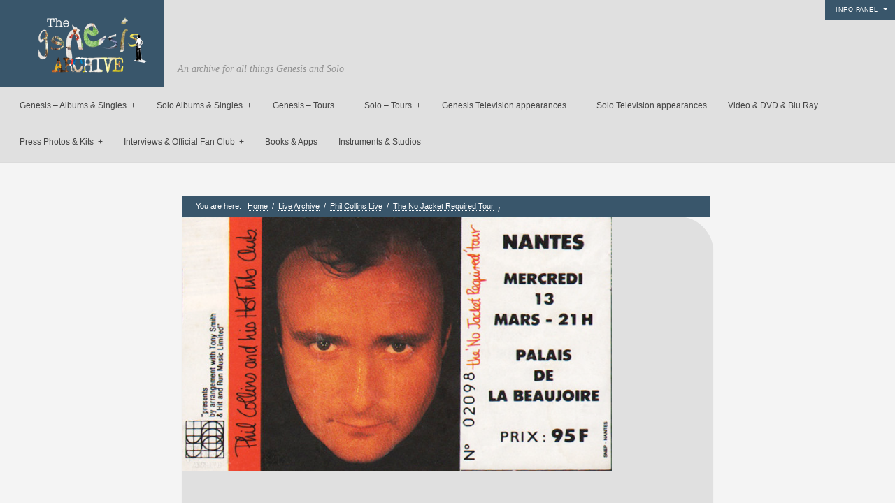

--- FILE ---
content_type: text/html; charset=UTF-8
request_url: https://thegenesisarchive.co.uk/ticket-pc-palais-de-beaujoire-nantes-13th-march/
body_size: 28725
content:
<!DOCTYPE html>
<html lang="en-GB">
<head>
<meta http-equiv="Content-Type" content="text/html; charset=UTF-8" />
<link rel="alternate" type="application/rss+xml" title="The Genesis Archive RSS Feed" href="https://thegenesisarchive.co.uk/feed/" />
<link rel="alternate" type="application/atom+xml" title="The Genesis Archive Atom Feed" href="https://thegenesisarchive.co.uk/feed/atom/" />
<link rel="pingback" href="https://thegenesisarchive.co.uk/thearchive/xmlrpc.php" />
<link rel="icon" href="https://thegenesisarchive.co.uk/thearchive/wp-content/themes/curator_1_4_9_2/favicon.ico" type="image/x-icon" /> 


<title>Ticket &#8211;  PC &#8211; Palais de Beaujoire &#8211; Nantes &#8211; 13th March &#8211; The Genesis Archive</title>
<meta name='robots' content='max-image-preview:large' />
<link rel='dns-prefetch' href='//js.stripe.com' />
<link rel='dns-prefetch' href='//stats.wp.com' />
<link rel='dns-prefetch' href='//v0.wordpress.com' />
<link rel="alternate" type="application/rss+xml" title="The Genesis Archive &raquo; Feed" href="https://thegenesisarchive.co.uk/feed/" />
<link rel="alternate" type="application/rss+xml" title="The Genesis Archive &raquo; Comments Feed" href="https://thegenesisarchive.co.uk/comments/feed/" />
<link rel="alternate" title="oEmbed (JSON)" type="application/json+oembed" href="https://thegenesisarchive.co.uk/wp-json/oembed/1.0/embed?url=https%3A%2F%2Fthegenesisarchive.co.uk%2Fticket-pc-palais-de-beaujoire-nantes-13th-march%2F" />
<link rel="alternate" title="oEmbed (XML)" type="text/xml+oembed" href="https://thegenesisarchive.co.uk/wp-json/oembed/1.0/embed?url=https%3A%2F%2Fthegenesisarchive.co.uk%2Fticket-pc-palais-de-beaujoire-nantes-13th-march%2F&#038;format=xml" />
<style id='wp-img-auto-sizes-contain-inline-css' type='text/css'>
img:is([sizes=auto i],[sizes^="auto," i]){contain-intrinsic-size:3000px 1500px}
/*# sourceURL=wp-img-auto-sizes-contain-inline-css */
</style>
<style id='wp-emoji-styles-inline-css' type='text/css'>

	img.wp-smiley, img.emoji {
		display: inline !important;
		border: none !important;
		box-shadow: none !important;
		height: 1em !important;
		width: 1em !important;
		margin: 0 0.07em !important;
		vertical-align: -0.1em !important;
		background: none !important;
		padding: 0 !important;
	}
/*# sourceURL=wp-emoji-styles-inline-css */
</style>
<style id='wp-block-library-inline-css' type='text/css'>
:root{--wp-block-synced-color:#7a00df;--wp-block-synced-color--rgb:122,0,223;--wp-bound-block-color:var(--wp-block-synced-color);--wp-editor-canvas-background:#ddd;--wp-admin-theme-color:#007cba;--wp-admin-theme-color--rgb:0,124,186;--wp-admin-theme-color-darker-10:#006ba1;--wp-admin-theme-color-darker-10--rgb:0,107,160.5;--wp-admin-theme-color-darker-20:#005a87;--wp-admin-theme-color-darker-20--rgb:0,90,135;--wp-admin-border-width-focus:2px}@media (min-resolution:192dpi){:root{--wp-admin-border-width-focus:1.5px}}.wp-element-button{cursor:pointer}:root .has-very-light-gray-background-color{background-color:#eee}:root .has-very-dark-gray-background-color{background-color:#313131}:root .has-very-light-gray-color{color:#eee}:root .has-very-dark-gray-color{color:#313131}:root .has-vivid-green-cyan-to-vivid-cyan-blue-gradient-background{background:linear-gradient(135deg,#00d084,#0693e3)}:root .has-purple-crush-gradient-background{background:linear-gradient(135deg,#34e2e4,#4721fb 50%,#ab1dfe)}:root .has-hazy-dawn-gradient-background{background:linear-gradient(135deg,#faaca8,#dad0ec)}:root .has-subdued-olive-gradient-background{background:linear-gradient(135deg,#fafae1,#67a671)}:root .has-atomic-cream-gradient-background{background:linear-gradient(135deg,#fdd79a,#004a59)}:root .has-nightshade-gradient-background{background:linear-gradient(135deg,#330968,#31cdcf)}:root .has-midnight-gradient-background{background:linear-gradient(135deg,#020381,#2874fc)}:root{--wp--preset--font-size--normal:16px;--wp--preset--font-size--huge:42px}.has-regular-font-size{font-size:1em}.has-larger-font-size{font-size:2.625em}.has-normal-font-size{font-size:var(--wp--preset--font-size--normal)}.has-huge-font-size{font-size:var(--wp--preset--font-size--huge)}.has-text-align-center{text-align:center}.has-text-align-left{text-align:left}.has-text-align-right{text-align:right}.has-fit-text{white-space:nowrap!important}#end-resizable-editor-section{display:none}.aligncenter{clear:both}.items-justified-left{justify-content:flex-start}.items-justified-center{justify-content:center}.items-justified-right{justify-content:flex-end}.items-justified-space-between{justify-content:space-between}.screen-reader-text{border:0;clip-path:inset(50%);height:1px;margin:-1px;overflow:hidden;padding:0;position:absolute;width:1px;word-wrap:normal!important}.screen-reader-text:focus{background-color:#ddd;clip-path:none;color:#444;display:block;font-size:1em;height:auto;left:5px;line-height:normal;padding:15px 23px 14px;text-decoration:none;top:5px;width:auto;z-index:100000}html :where(.has-border-color){border-style:solid}html :where([style*=border-top-color]){border-top-style:solid}html :where([style*=border-right-color]){border-right-style:solid}html :where([style*=border-bottom-color]){border-bottom-style:solid}html :where([style*=border-left-color]){border-left-style:solid}html :where([style*=border-width]){border-style:solid}html :where([style*=border-top-width]){border-top-style:solid}html :where([style*=border-right-width]){border-right-style:solid}html :where([style*=border-bottom-width]){border-bottom-style:solid}html :where([style*=border-left-width]){border-left-style:solid}html :where(img[class*=wp-image-]){height:auto;max-width:100%}:where(figure){margin:0 0 1em}html :where(.is-position-sticky){--wp-admin--admin-bar--position-offset:var(--wp-admin--admin-bar--height,0px)}@media screen and (max-width:600px){html :where(.is-position-sticky){--wp-admin--admin-bar--position-offset:0px}}

/*# sourceURL=wp-block-library-inline-css */
</style><style id='global-styles-inline-css' type='text/css'>
:root{--wp--preset--aspect-ratio--square: 1;--wp--preset--aspect-ratio--4-3: 4/3;--wp--preset--aspect-ratio--3-4: 3/4;--wp--preset--aspect-ratio--3-2: 3/2;--wp--preset--aspect-ratio--2-3: 2/3;--wp--preset--aspect-ratio--16-9: 16/9;--wp--preset--aspect-ratio--9-16: 9/16;--wp--preset--color--black: #000000;--wp--preset--color--cyan-bluish-gray: #abb8c3;--wp--preset--color--white: #ffffff;--wp--preset--color--pale-pink: #f78da7;--wp--preset--color--vivid-red: #cf2e2e;--wp--preset--color--luminous-vivid-orange: #ff6900;--wp--preset--color--luminous-vivid-amber: #fcb900;--wp--preset--color--light-green-cyan: #7bdcb5;--wp--preset--color--vivid-green-cyan: #00d084;--wp--preset--color--pale-cyan-blue: #8ed1fc;--wp--preset--color--vivid-cyan-blue: #0693e3;--wp--preset--color--vivid-purple: #9b51e0;--wp--preset--gradient--vivid-cyan-blue-to-vivid-purple: linear-gradient(135deg,rgb(6,147,227) 0%,rgb(155,81,224) 100%);--wp--preset--gradient--light-green-cyan-to-vivid-green-cyan: linear-gradient(135deg,rgb(122,220,180) 0%,rgb(0,208,130) 100%);--wp--preset--gradient--luminous-vivid-amber-to-luminous-vivid-orange: linear-gradient(135deg,rgb(252,185,0) 0%,rgb(255,105,0) 100%);--wp--preset--gradient--luminous-vivid-orange-to-vivid-red: linear-gradient(135deg,rgb(255,105,0) 0%,rgb(207,46,46) 100%);--wp--preset--gradient--very-light-gray-to-cyan-bluish-gray: linear-gradient(135deg,rgb(238,238,238) 0%,rgb(169,184,195) 100%);--wp--preset--gradient--cool-to-warm-spectrum: linear-gradient(135deg,rgb(74,234,220) 0%,rgb(151,120,209) 20%,rgb(207,42,186) 40%,rgb(238,44,130) 60%,rgb(251,105,98) 80%,rgb(254,248,76) 100%);--wp--preset--gradient--blush-light-purple: linear-gradient(135deg,rgb(255,206,236) 0%,rgb(152,150,240) 100%);--wp--preset--gradient--blush-bordeaux: linear-gradient(135deg,rgb(254,205,165) 0%,rgb(254,45,45) 50%,rgb(107,0,62) 100%);--wp--preset--gradient--luminous-dusk: linear-gradient(135deg,rgb(255,203,112) 0%,rgb(199,81,192) 50%,rgb(65,88,208) 100%);--wp--preset--gradient--pale-ocean: linear-gradient(135deg,rgb(255,245,203) 0%,rgb(182,227,212) 50%,rgb(51,167,181) 100%);--wp--preset--gradient--electric-grass: linear-gradient(135deg,rgb(202,248,128) 0%,rgb(113,206,126) 100%);--wp--preset--gradient--midnight: linear-gradient(135deg,rgb(2,3,129) 0%,rgb(40,116,252) 100%);--wp--preset--font-size--small: 13px;--wp--preset--font-size--medium: 20px;--wp--preset--font-size--large: 36px;--wp--preset--font-size--x-large: 42px;--wp--preset--spacing--20: 0.44rem;--wp--preset--spacing--30: 0.67rem;--wp--preset--spacing--40: 1rem;--wp--preset--spacing--50: 1.5rem;--wp--preset--spacing--60: 2.25rem;--wp--preset--spacing--70: 3.38rem;--wp--preset--spacing--80: 5.06rem;--wp--preset--shadow--natural: 6px 6px 9px rgba(0, 0, 0, 0.2);--wp--preset--shadow--deep: 12px 12px 50px rgba(0, 0, 0, 0.4);--wp--preset--shadow--sharp: 6px 6px 0px rgba(0, 0, 0, 0.2);--wp--preset--shadow--outlined: 6px 6px 0px -3px rgb(255, 255, 255), 6px 6px rgb(0, 0, 0);--wp--preset--shadow--crisp: 6px 6px 0px rgb(0, 0, 0);}:where(.is-layout-flex){gap: 0.5em;}:where(.is-layout-grid){gap: 0.5em;}body .is-layout-flex{display: flex;}.is-layout-flex{flex-wrap: wrap;align-items: center;}.is-layout-flex > :is(*, div){margin: 0;}body .is-layout-grid{display: grid;}.is-layout-grid > :is(*, div){margin: 0;}:where(.wp-block-columns.is-layout-flex){gap: 2em;}:where(.wp-block-columns.is-layout-grid){gap: 2em;}:where(.wp-block-post-template.is-layout-flex){gap: 1.25em;}:where(.wp-block-post-template.is-layout-grid){gap: 1.25em;}.has-black-color{color: var(--wp--preset--color--black) !important;}.has-cyan-bluish-gray-color{color: var(--wp--preset--color--cyan-bluish-gray) !important;}.has-white-color{color: var(--wp--preset--color--white) !important;}.has-pale-pink-color{color: var(--wp--preset--color--pale-pink) !important;}.has-vivid-red-color{color: var(--wp--preset--color--vivid-red) !important;}.has-luminous-vivid-orange-color{color: var(--wp--preset--color--luminous-vivid-orange) !important;}.has-luminous-vivid-amber-color{color: var(--wp--preset--color--luminous-vivid-amber) !important;}.has-light-green-cyan-color{color: var(--wp--preset--color--light-green-cyan) !important;}.has-vivid-green-cyan-color{color: var(--wp--preset--color--vivid-green-cyan) !important;}.has-pale-cyan-blue-color{color: var(--wp--preset--color--pale-cyan-blue) !important;}.has-vivid-cyan-blue-color{color: var(--wp--preset--color--vivid-cyan-blue) !important;}.has-vivid-purple-color{color: var(--wp--preset--color--vivid-purple) !important;}.has-black-background-color{background-color: var(--wp--preset--color--black) !important;}.has-cyan-bluish-gray-background-color{background-color: var(--wp--preset--color--cyan-bluish-gray) !important;}.has-white-background-color{background-color: var(--wp--preset--color--white) !important;}.has-pale-pink-background-color{background-color: var(--wp--preset--color--pale-pink) !important;}.has-vivid-red-background-color{background-color: var(--wp--preset--color--vivid-red) !important;}.has-luminous-vivid-orange-background-color{background-color: var(--wp--preset--color--luminous-vivid-orange) !important;}.has-luminous-vivid-amber-background-color{background-color: var(--wp--preset--color--luminous-vivid-amber) !important;}.has-light-green-cyan-background-color{background-color: var(--wp--preset--color--light-green-cyan) !important;}.has-vivid-green-cyan-background-color{background-color: var(--wp--preset--color--vivid-green-cyan) !important;}.has-pale-cyan-blue-background-color{background-color: var(--wp--preset--color--pale-cyan-blue) !important;}.has-vivid-cyan-blue-background-color{background-color: var(--wp--preset--color--vivid-cyan-blue) !important;}.has-vivid-purple-background-color{background-color: var(--wp--preset--color--vivid-purple) !important;}.has-black-border-color{border-color: var(--wp--preset--color--black) !important;}.has-cyan-bluish-gray-border-color{border-color: var(--wp--preset--color--cyan-bluish-gray) !important;}.has-white-border-color{border-color: var(--wp--preset--color--white) !important;}.has-pale-pink-border-color{border-color: var(--wp--preset--color--pale-pink) !important;}.has-vivid-red-border-color{border-color: var(--wp--preset--color--vivid-red) !important;}.has-luminous-vivid-orange-border-color{border-color: var(--wp--preset--color--luminous-vivid-orange) !important;}.has-luminous-vivid-amber-border-color{border-color: var(--wp--preset--color--luminous-vivid-amber) !important;}.has-light-green-cyan-border-color{border-color: var(--wp--preset--color--light-green-cyan) !important;}.has-vivid-green-cyan-border-color{border-color: var(--wp--preset--color--vivid-green-cyan) !important;}.has-pale-cyan-blue-border-color{border-color: var(--wp--preset--color--pale-cyan-blue) !important;}.has-vivid-cyan-blue-border-color{border-color: var(--wp--preset--color--vivid-cyan-blue) !important;}.has-vivid-purple-border-color{border-color: var(--wp--preset--color--vivid-purple) !important;}.has-vivid-cyan-blue-to-vivid-purple-gradient-background{background: var(--wp--preset--gradient--vivid-cyan-blue-to-vivid-purple) !important;}.has-light-green-cyan-to-vivid-green-cyan-gradient-background{background: var(--wp--preset--gradient--light-green-cyan-to-vivid-green-cyan) !important;}.has-luminous-vivid-amber-to-luminous-vivid-orange-gradient-background{background: var(--wp--preset--gradient--luminous-vivid-amber-to-luminous-vivid-orange) !important;}.has-luminous-vivid-orange-to-vivid-red-gradient-background{background: var(--wp--preset--gradient--luminous-vivid-orange-to-vivid-red) !important;}.has-very-light-gray-to-cyan-bluish-gray-gradient-background{background: var(--wp--preset--gradient--very-light-gray-to-cyan-bluish-gray) !important;}.has-cool-to-warm-spectrum-gradient-background{background: var(--wp--preset--gradient--cool-to-warm-spectrum) !important;}.has-blush-light-purple-gradient-background{background: var(--wp--preset--gradient--blush-light-purple) !important;}.has-blush-bordeaux-gradient-background{background: var(--wp--preset--gradient--blush-bordeaux) !important;}.has-luminous-dusk-gradient-background{background: var(--wp--preset--gradient--luminous-dusk) !important;}.has-pale-ocean-gradient-background{background: var(--wp--preset--gradient--pale-ocean) !important;}.has-electric-grass-gradient-background{background: var(--wp--preset--gradient--electric-grass) !important;}.has-midnight-gradient-background{background: var(--wp--preset--gradient--midnight) !important;}.has-small-font-size{font-size: var(--wp--preset--font-size--small) !important;}.has-medium-font-size{font-size: var(--wp--preset--font-size--medium) !important;}.has-large-font-size{font-size: var(--wp--preset--font-size--large) !important;}.has-x-large-font-size{font-size: var(--wp--preset--font-size--x-large) !important;}
/*# sourceURL=global-styles-inline-css */
</style>

<style id='classic-theme-styles-inline-css' type='text/css'>
/*! This file is auto-generated */
.wp-block-button__link{color:#fff;background-color:#32373c;border-radius:9999px;box-shadow:none;text-decoration:none;padding:calc(.667em + 2px) calc(1.333em + 2px);font-size:1.125em}.wp-block-file__button{background:#32373c;color:#fff;text-decoration:none}
/*# sourceURL=/wp-includes/css/classic-themes.min.css */
</style>
<link rel='stylesheet' id='contact-form-7-css' href='https://thegenesisarchive.co.uk/thearchive/wp-content/plugins/contact-form-7/includes/css/styles.css?ver=6.1.4' type='text/css' media='all' />
<link rel='stylesheet' id='wpedon-css' href='https://thegenesisarchive.co.uk/thearchive/wp-content/plugins/easy-paypal-donation/assets/css/wpedon.css?ver=1.5.3' type='text/css' media='all' />
<link rel='stylesheet' id='jltma-wpf-css' href='https://thegenesisarchive.co.uk/thearchive/wp-content/plugins/prettyphoto/css/prettyPhoto.css?ver=6.9' type='text/css' media='all' />
<link rel='stylesheet' id='stylesheet-css' href='https://thegenesisarchive.co.uk/thearchive/wp-content/themes/curator_1_4_9_2/style.css?ver=6.9' type='text/css' media='all' />
<link rel='stylesheet' id='easy_table_style-css' href='https://thegenesisarchive.co.uk/thearchive/wp-content/plugins/easy-table/themes/default/style.css?ver=1.8' type='text/css' media='all' />
<link rel='stylesheet' id='sharedaddy-css' href='https://thegenesisarchive.co.uk/thearchive/wp-content/plugins/jetpack/modules/sharedaddy/sharing.css?ver=15.4' type='text/css' media='all' />
<link rel='stylesheet' id='social-logos-css' href='https://thegenesisarchive.co.uk/thearchive/wp-content/plugins/jetpack/_inc/social-logos/social-logos.min.css?ver=15.4' type='text/css' media='all' />
<script type="text/javascript" src="https://thegenesisarchive.co.uk/thearchive/wp-includes/js/jquery/jquery.min.js?ver=3.7.1" id="jquery-core-js"></script>
<script type="text/javascript" src="https://thegenesisarchive.co.uk/thearchive/wp-includes/js/jquery/jquery-migrate.min.js?ver=3.4.1" id="jquery-migrate-js"></script>
<script type="text/javascript" id="image-watermark-no-right-click-js-before">
/* <![CDATA[ */
var iwArgsNoRightClick = {"rightclick":"Y","draganddrop":"Y","devtools":"Y","enableToast":"Y","toastMessage":"This content is protected"};

//# sourceURL=image-watermark-no-right-click-js-before
/* ]]> */
</script>
<script type="text/javascript" src="https://thegenesisarchive.co.uk/thearchive/wp-content/plugins/image-watermark/js/no-right-click.js?ver=2.0.3" id="image-watermark-no-right-click-js"></script>
<link rel="https://api.w.org/" href="https://thegenesisarchive.co.uk/wp-json/" /><link rel="alternate" title="JSON" type="application/json" href="https://thegenesisarchive.co.uk/wp-json/wp/v2/posts/22454" /><link rel="EditURI" type="application/rsd+xml" title="RSD" href="https://thegenesisarchive.co.uk/thearchive/xmlrpc.php?rsd" />
<meta name="generator" content="WordPress 6.9" />
<link rel="canonical" href="https://thegenesisarchive.co.uk/ticket-pc-palais-de-beaujoire-nantes-13th-march/" />
<link rel='shortlink' href='https://wp.me/p31qs7-5Qa' />
	<style>img#wpstats{display:none}</style>
		
<!-- Jetpack Open Graph Tags -->
<meta property="og:type" content="article" />
<meta property="og:title" content="Ticket &#8211;  PC &#8211; Palais de Beaujoire &#8211; Nantes &#8211; 13th March" />
<meta property="og:url" content="https://thegenesisarchive.co.uk/ticket-pc-palais-de-beaujoire-nantes-13th-march/" />
<meta property="og:description" content="The No Jacket Required tour &#8211; 1985 This is a ticket for the show at the Palais de Beaujoire, Nantes, France on the 13th March 1985 (Many thanks to Mark Kenyon for this ticket)" />
<meta property="article:published_time" content="1985-03-13T09:14:29+00:00" />
<meta property="article:modified_time" content="2020-01-23T09:14:58+00:00" />
<meta property="og:site_name" content="The Genesis Archive" />
<meta property="og:image" content="https://thegenesisarchive.co.uk/thearchive/wp-content/uploads/2020/01/PC-NANTES-13th-March-1985-ticket.jpg" />
<meta property="og:image:width" content="699" />
<meta property="og:image:height" content="414" />
<meta property="og:image:alt" content="" />
<meta property="og:locale" content="en_GB" />
<meta name="twitter:site" content="@genesisarchive" />
<meta name="twitter:text:title" content="Ticket &#8211;  PC &#8211; Palais de Beaujoire &#8211; Nantes &#8211; 13th March" />
<meta name="twitter:image" content="https://thegenesisarchive.co.uk/thearchive/wp-content/uploads/2020/01/PC-NANTES-13th-March-1985-ticket.jpg?w=640" />
<meta name="twitter:card" content="summary_large_image" />

<!-- End Jetpack Open Graph Tags -->
		<style type="text/css" id="wp-custom-css">
			#navigation {
    display: inline-block;
    position: relative;
    right: 1%;
    left: 1%;
    bottom: -2px;
    overflow: inherit;
}

div#copyright {
    display: none;
}

a#more {
    /*display: none;*/
}

div form[action="https://www.paypal.com/cgi-bin/webscr"] {
    text-align: center;
}
/*.post img{margin-left:25%; margin-right:25%; margin-top:5%}*/

body {
    background: #f4f4f4 !important;
}

div#header, #main, .eventInfo, .eventDetails > h2,.post,#controlsWrapper,#dropmenu ul {
    background: #e0e0e0 !important;
}
.eventDetails h2:before {
	border-color: transparent transparent #e0e0e0 transparent !important;
}
/*
.eventInfo {
    display: none;
}

.eventDetails > h2 {
    display: block !important;
}*/

.archive_overlay {
	top: 0 !important;
}

div#commentsection {
    background: #f4f4f4;
    font-size: 12px;
    padding: 60px;
    width: 495px;
    box-shadow: 0 0px 0px rgba(0,0,0,.1);
    position: relative;
    margin: -65px auto 80px;
}

.entry a img {
    box-shadow: 0px 0px 0px rgba(0,0,0,.25);
}

#main {
    padding: 60px;
    width: 50%;
    margin: 78px auto 80px;
    box-shadow: 0 1px 1px rgba(0,0,0,.1);
    position: relative;
    border-radius: 50px;
}

.pp_social {
    display: none;
}

.pp_gallery {
	margin-top: auto;
}

.pp_nav {
    margin-top: -5px;
}

p.pp_description {
    display: none !important;
}		</style>
		
<style>
/*TEXT COLOR STUFF*/
body,
#navigation ul li a,
a:hover {color: #444444}

/*BASE COLOR STUFF*/
#dropmenu ul,
.post,
.nextPrevItem,
#commentsection,
.listing,
#loadingContainer,
#header,
#main,
.eventDetails h2,
.eventDetails .eventInfo,
.referenceDivider,
#controlsWrapper,
#widgetsWrapper  {background: #ffffff;}
body.archive h2.posttitle:before,
body.search h2.posttitle:before,
.eventDetails h2:before {border-color:transparent transparent #ffffff transparent;}
#leftSmall:after {border-color:transparent #ffffff transparent transparent;}
#rightSmall:after {border-color:transparent transparent transparent #ffffff;}
.nextPrevItem > a:before {border-color:transparent #ffffff transparent transparent;}
.nextPrevItem > a.alignright:before {border-color:transparent transparent transparent #ffffff;}

/*ACCENT COLOR STUFF*/
a,
#navigation ul li a:hover {color:#39566b;}
#dropmenu li a:hover,
#dropmenu li.current-menu-item > a,
#dropmenu li.current-menu-ancestor > a {border-color:#39566b;}
#dropmenu li.current-menu-item > a:hover:after,
#dropmenu li.current-menu-ancestor > a:hover:after,
#dropmenu li.current-menu-item > a:after,
#dropmenu li.current-menu-ancestor > a:after {border-color:transparent transparent #39566b transparent;}
#dropmenu ul {border-top-color:#39566b;}
.widget h2:before {border-color:#39566b transparent transparent transparent;}
.widget_tag_cloud a,
#cancel-comment-reply-link,
.reply a,
.nextPrevItem > a,
.navigation .pagenav a,
#crumbs,
#commentform input[type="submit"], 
input[type="submit"],
.widget > h2,
#copyright,
#more,
.logo,
#progress,
#hoverInfo,
#markerInfo,
.divider,
#infoBtn {background: #39566b;}
.divider:first-child:after,
#hoverInfo:after,
#markerInfo:after,
.divider:after {border-color:#39566b transparent transparent transparent;}
#leftSmall:before {border-color:transparent #39566b transparent transparent;}
#rightSmall:before {border-color:transparent transparent transparent #39566b;}
#leftSmall:before:hover {border-color:transparent #7e919f transparent transparent;}
#rightSmall:before:hover {border-color:transparent transparent transparent #7e919f;}
#marker {border-color: #39566b;}

/*HOVER COLOR STUFF*/
.widget_tag_cloud a:hover,
#cancel-comment-reply-link:hover,
.reply a:hover,
.navigation .pagenav a:hover,
#commentform input[type="submit"]:hover, 
input[type="submit"]:hover,
.logo:hover,
#more:hover,
#hoverInfo,
#infoBtn:hover {background: #7e919f;}
#hoverInfo:after {border-color:#7e919f transparent transparent transparent;}
#reference {background: #7e919f;}

</style>

<!--[if lt IE 8]>
<script src="http://ie7-js.googlecode.com/svn/version/2.0(beta3)/IE8.js" type="text/javascript"></script>
<![endif]-->
</head>

<body class="wp-singular post-template-default single single-post postid-22454 single-format-standard wp-theme-curator_1_4_9_2">

<div id="loadingContainer"></div>


<a href="#" title="Show/Hide Info Panel" id="more" class="openMe">Info Panel</a>

<div id="widgetsWrapper">	
	<ul id="widgets">
		<li id="search-2" class="widget widget_search"><form method="get" id="searchform" action="https://thegenesisarchive.co.uk/">
	<input type="image" src="https://thegenesisarchive.co.uk/thearchive/wp-content/themes/curator_1_4_9_2/images/search.png" id="searchsubmit" alt="GO!" />
	<input type="text" value="Search Site" onfocus="this.value=''; this.onfocus=null;" name="s" id="s" />
</form></li>
		<li id="recent-posts-2" class="widget widget_recent_entries">
		<h2 class="widgettitle">Recent Posts</h2>
		<ul>
											<li>
					<a href="https://thegenesisarchive.co.uk/album-pc-no-jacket-required-40th-anniversary/">Album &#8211; PC &#8211; No Jacket Required &#8211; 40th Anniversary &#8211;</a>
									</li>
											<li>
					<a href="https://thegenesisarchive.co.uk/album-pc-no-jacket-required-dolby-atmos-40th-anniversary-edition/">Album &#8211; PC &#8211; No Jacket Required &#8211; Dolby Atmos &#8211; 40th Anniversary Edition</a>
									</li>
											<li>
					<a href="https://thegenesisarchive.co.uk/crew-t-shirt-genesis-showco/">Crew t shirt &#8211; Genesis &#8211; Showco</a>
									</li>
											<li>
					<a href="https://thegenesisarchive.co.uk/tour-flyer-sh-oaska-and-tokyo-2nd-4th-5th-6th-july/">Tour flyer &#8211; SH &#8211; Oaska and Tokyo &#8211; 2nd &#8211; 4th &#8211; 5th &#8211; 6th July</a>
									</li>
											<li>
					<a href="https://thegenesisarchive.co.uk/ticket-mm-tempodrom-berlin-4th-may/">Ticket &#8211; MM &#8211; Tempodrom &#8211; Berlin &#8211; 4th May</a>
									</li>
					</ul>

		</li><li id="archives-2" class="widget widget_archive"><h2 class="widgettitle">Archives</h2>		<label class="screen-reader-text" for="archives-dropdown-2">Archives</label>
		<select id="archives-dropdown-2" name="archive-dropdown">
			
			<option value="">Select Month</option>
				<option value='https://thegenesisarchive.co.uk/2025/09/'> September 2025 &nbsp;(2)</option>
	<option value='https://thegenesisarchive.co.uk/2025/07/'> July 2025 &nbsp;(2)</option>
	<option value='https://thegenesisarchive.co.uk/2025/05/'> May 2025 &nbsp;(2)</option>
	<option value='https://thegenesisarchive.co.uk/2025/04/'> April 2025 &nbsp;(5)</option>
	<option value='https://thegenesisarchive.co.uk/2025/03/'> March 2025 &nbsp;(1)</option>
	<option value='https://thegenesisarchive.co.uk/2024/10/'> October 2024 &nbsp;(4)</option>
	<option value='https://thegenesisarchive.co.uk/2024/09/'> September 2024 &nbsp;(1)</option>
	<option value='https://thegenesisarchive.co.uk/2024/07/'> July 2024 &nbsp;(5)</option>
	<option value='https://thegenesisarchive.co.uk/2024/03/'> March 2024 &nbsp;(2)</option>
	<option value='https://thegenesisarchive.co.uk/2023/12/'> December 2023 &nbsp;(3)</option>
	<option value='https://thegenesisarchive.co.uk/2023/10/'> October 2023 &nbsp;(9)</option>
	<option value='https://thegenesisarchive.co.uk/2023/09/'> September 2023 &nbsp;(9)</option>
	<option value='https://thegenesisarchive.co.uk/2023/08/'> August 2023 &nbsp;(1)</option>
	<option value='https://thegenesisarchive.co.uk/2023/07/'> July 2023 &nbsp;(1)</option>
	<option value='https://thegenesisarchive.co.uk/2023/06/'> June 2023 &nbsp;(10)</option>
	<option value='https://thegenesisarchive.co.uk/2023/05/'> May 2023 &nbsp;(21)</option>
	<option value='https://thegenesisarchive.co.uk/2023/04/'> April 2023 &nbsp;(8)</option>
	<option value='https://thegenesisarchive.co.uk/2023/03/'> March 2023 &nbsp;(1)</option>
	<option value='https://thegenesisarchive.co.uk/2022/12/'> December 2022 &nbsp;(3)</option>
	<option value='https://thegenesisarchive.co.uk/2022/11/'> November 2022 &nbsp;(1)</option>
	<option value='https://thegenesisarchive.co.uk/2022/09/'> September 2022 &nbsp;(4)</option>
	<option value='https://thegenesisarchive.co.uk/2022/06/'> June 2022 &nbsp;(1)</option>
	<option value='https://thegenesisarchive.co.uk/2022/03/'> March 2022 &nbsp;(20)</option>
	<option value='https://thegenesisarchive.co.uk/2022/02/'> February 2022 &nbsp;(1)</option>
	<option value='https://thegenesisarchive.co.uk/2022/01/'> January 2022 &nbsp;(2)</option>
	<option value='https://thegenesisarchive.co.uk/2021/12/'> December 2021 &nbsp;(4)</option>
	<option value='https://thegenesisarchive.co.uk/2021/11/'> November 2021 &nbsp;(7)</option>
	<option value='https://thegenesisarchive.co.uk/2021/10/'> October 2021 &nbsp;(15)</option>
	<option value='https://thegenesisarchive.co.uk/2021/09/'> September 2021 &nbsp;(22)</option>
	<option value='https://thegenesisarchive.co.uk/2021/07/'> July 2021 &nbsp;(1)</option>
	<option value='https://thegenesisarchive.co.uk/2021/06/'> June 2021 &nbsp;(1)</option>
	<option value='https://thegenesisarchive.co.uk/2021/04/'> April 2021 &nbsp;(1)</option>
	<option value='https://thegenesisarchive.co.uk/2021/03/'> March 2021 &nbsp;(1)</option>
	<option value='https://thegenesisarchive.co.uk/2021/01/'> January 2021 &nbsp;(2)</option>
	<option value='https://thegenesisarchive.co.uk/2020/09/'> September 2020 &nbsp;(4)</option>
	<option value='https://thegenesisarchive.co.uk/2020/07/'> July 2020 &nbsp;(2)</option>
	<option value='https://thegenesisarchive.co.uk/2020/05/'> May 2020 &nbsp;(4)</option>
	<option value='https://thegenesisarchive.co.uk/2020/03/'> March 2020 &nbsp;(3)</option>
	<option value='https://thegenesisarchive.co.uk/2020/02/'> February 2020 &nbsp;(2)</option>
	<option value='https://thegenesisarchive.co.uk/2020/01/'> January 2020 &nbsp;(1)</option>
	<option value='https://thegenesisarchive.co.uk/2019/12/'> December 2019 &nbsp;(1)</option>
	<option value='https://thegenesisarchive.co.uk/2019/11/'> November 2019 &nbsp;(23)</option>
	<option value='https://thegenesisarchive.co.uk/2019/10/'> October 2019 &nbsp;(11)</option>
	<option value='https://thegenesisarchive.co.uk/2019/09/'> September 2019 &nbsp;(3)</option>
	<option value='https://thegenesisarchive.co.uk/2019/07/'> July 2019 &nbsp;(1)</option>
	<option value='https://thegenesisarchive.co.uk/2019/06/'> June 2019 &nbsp;(15)</option>
	<option value='https://thegenesisarchive.co.uk/2019/05/'> May 2019 &nbsp;(7)</option>
	<option value='https://thegenesisarchive.co.uk/2019/04/'> April 2019 &nbsp;(19)</option>
	<option value='https://thegenesisarchive.co.uk/2019/03/'> March 2019 &nbsp;(5)</option>
	<option value='https://thegenesisarchive.co.uk/2019/02/'> February 2019 &nbsp;(4)</option>
	<option value='https://thegenesisarchive.co.uk/2019/01/'> January 2019 &nbsp;(8)</option>
	<option value='https://thegenesisarchive.co.uk/2018/10/'> October 2018 &nbsp;(26)</option>
	<option value='https://thegenesisarchive.co.uk/2018/07/'> July 2018 &nbsp;(4)</option>
	<option value='https://thegenesisarchive.co.uk/2018/06/'> June 2018 &nbsp;(1)</option>
	<option value='https://thegenesisarchive.co.uk/2018/05/'> May 2018 &nbsp;(1)</option>
	<option value='https://thegenesisarchive.co.uk/2018/04/'> April 2018 &nbsp;(2)</option>
	<option value='https://thegenesisarchive.co.uk/2018/03/'> March 2018 &nbsp;(8)</option>
	<option value='https://thegenesisarchive.co.uk/2018/02/'> February 2018 &nbsp;(11)</option>
	<option value='https://thegenesisarchive.co.uk/2018/01/'> January 2018 &nbsp;(1)</option>
	<option value='https://thegenesisarchive.co.uk/2017/12/'> December 2017 &nbsp;(7)</option>
	<option value='https://thegenesisarchive.co.uk/2017/11/'> November 2017 &nbsp;(7)</option>
	<option value='https://thegenesisarchive.co.uk/2017/10/'> October 2017 &nbsp;(5)</option>
	<option value='https://thegenesisarchive.co.uk/2017/09/'> September 2017 &nbsp;(7)</option>
	<option value='https://thegenesisarchive.co.uk/2017/06/'> June 2017 &nbsp;(14)</option>
	<option value='https://thegenesisarchive.co.uk/2017/05/'> May 2017 &nbsp;(8)</option>
	<option value='https://thegenesisarchive.co.uk/2017/04/'> April 2017 &nbsp;(13)</option>
	<option value='https://thegenesisarchive.co.uk/2017/03/'> March 2017 &nbsp;(8)</option>
	<option value='https://thegenesisarchive.co.uk/2017/02/'> February 2017 &nbsp;(11)</option>
	<option value='https://thegenesisarchive.co.uk/2017/01/'> January 2017 &nbsp;(2)</option>
	<option value='https://thegenesisarchive.co.uk/2016/12/'> December 2016 &nbsp;(3)</option>
	<option value='https://thegenesisarchive.co.uk/2016/10/'> October 2016 &nbsp;(11)</option>
	<option value='https://thegenesisarchive.co.uk/2016/09/'> September 2016 &nbsp;(7)</option>
	<option value='https://thegenesisarchive.co.uk/2016/07/'> July 2016 &nbsp;(6)</option>
	<option value='https://thegenesisarchive.co.uk/2016/06/'> June 2016 &nbsp;(10)</option>
	<option value='https://thegenesisarchive.co.uk/2016/05/'> May 2016 &nbsp;(7)</option>
	<option value='https://thegenesisarchive.co.uk/2016/04/'> April 2016 &nbsp;(17)</option>
	<option value='https://thegenesisarchive.co.uk/2016/03/'> March 2016 &nbsp;(2)</option>
	<option value='https://thegenesisarchive.co.uk/2016/02/'> February 2016 &nbsp;(5)</option>
	<option value='https://thegenesisarchive.co.uk/2016/01/'> January 2016 &nbsp;(6)</option>
	<option value='https://thegenesisarchive.co.uk/2015/12/'> December 2015 &nbsp;(2)</option>
	<option value='https://thegenesisarchive.co.uk/2015/11/'> November 2015 &nbsp;(7)</option>
	<option value='https://thegenesisarchive.co.uk/2015/10/'> October 2015 &nbsp;(21)</option>
	<option value='https://thegenesisarchive.co.uk/2015/09/'> September 2015 &nbsp;(14)</option>
	<option value='https://thegenesisarchive.co.uk/2015/08/'> August 2015 &nbsp;(3)</option>
	<option value='https://thegenesisarchive.co.uk/2015/07/'> July 2015 &nbsp;(1)</option>
	<option value='https://thegenesisarchive.co.uk/2015/06/'> June 2015 &nbsp;(1)</option>
	<option value='https://thegenesisarchive.co.uk/2015/05/'> May 2015 &nbsp;(4)</option>
	<option value='https://thegenesisarchive.co.uk/2015/04/'> April 2015 &nbsp;(8)</option>
	<option value='https://thegenesisarchive.co.uk/2015/03/'> March 2015 &nbsp;(13)</option>
	<option value='https://thegenesisarchive.co.uk/2015/01/'> January 2015 &nbsp;(1)</option>
	<option value='https://thegenesisarchive.co.uk/2014/12/'> December 2014 &nbsp;(10)</option>
	<option value='https://thegenesisarchive.co.uk/2014/11/'> November 2014 &nbsp;(18)</option>
	<option value='https://thegenesisarchive.co.uk/2014/10/'> October 2014 &nbsp;(5)</option>
	<option value='https://thegenesisarchive.co.uk/2014/09/'> September 2014 &nbsp;(1)</option>
	<option value='https://thegenesisarchive.co.uk/2014/08/'> August 2014 &nbsp;(1)</option>
	<option value='https://thegenesisarchive.co.uk/2014/07/'> July 2014 &nbsp;(2)</option>
	<option value='https://thegenesisarchive.co.uk/2014/06/'> June 2014 &nbsp;(4)</option>
	<option value='https://thegenesisarchive.co.uk/2014/05/'> May 2014 &nbsp;(10)</option>
	<option value='https://thegenesisarchive.co.uk/2014/04/'> April 2014 &nbsp;(7)</option>
	<option value='https://thegenesisarchive.co.uk/2014/03/'> March 2014 &nbsp;(8)</option>
	<option value='https://thegenesisarchive.co.uk/2014/02/'> February 2014 &nbsp;(3)</option>
	<option value='https://thegenesisarchive.co.uk/2014/01/'> January 2014 &nbsp;(7)</option>
	<option value='https://thegenesisarchive.co.uk/2013/12/'> December 2013 &nbsp;(1)</option>
	<option value='https://thegenesisarchive.co.uk/2013/11/'> November 2013 &nbsp;(3)</option>
	<option value='https://thegenesisarchive.co.uk/2013/10/'> October 2013 &nbsp;(27)</option>
	<option value='https://thegenesisarchive.co.uk/2013/09/'> September 2013 &nbsp;(6)</option>
	<option value='https://thegenesisarchive.co.uk/2013/08/'> August 2013 &nbsp;(4)</option>
	<option value='https://thegenesisarchive.co.uk/2013/07/'> July 2013 &nbsp;(4)</option>
	<option value='https://thegenesisarchive.co.uk/2013/06/'> June 2013 &nbsp;(8)</option>
	<option value='https://thegenesisarchive.co.uk/2013/05/'> May 2013 &nbsp;(13)</option>
	<option value='https://thegenesisarchive.co.uk/2013/04/'> April 2013 &nbsp;(3)</option>
	<option value='https://thegenesisarchive.co.uk/2013/03/'> March 2013 &nbsp;(1)</option>
	<option value='https://thegenesisarchive.co.uk/2013/01/'> January 2013 &nbsp;(5)</option>
	<option value='https://thegenesisarchive.co.uk/2012/12/'> December 2012 &nbsp;(1)</option>
	<option value='https://thegenesisarchive.co.uk/2012/11/'> November 2012 &nbsp;(3)</option>
	<option value='https://thegenesisarchive.co.uk/2012/10/'> October 2012 &nbsp;(9)</option>
	<option value='https://thegenesisarchive.co.uk/2012/09/'> September 2012 &nbsp;(9)</option>
	<option value='https://thegenesisarchive.co.uk/2012/08/'> August 2012 &nbsp;(1)</option>
	<option value='https://thegenesisarchive.co.uk/2012/07/'> July 2012 &nbsp;(5)</option>
	<option value='https://thegenesisarchive.co.uk/2012/06/'> June 2012 &nbsp;(3)</option>
	<option value='https://thegenesisarchive.co.uk/2012/05/'> May 2012 &nbsp;(10)</option>
	<option value='https://thegenesisarchive.co.uk/2012/04/'> April 2012 &nbsp;(4)</option>
	<option value='https://thegenesisarchive.co.uk/2012/03/'> March 2012 &nbsp;(5)</option>
	<option value='https://thegenesisarchive.co.uk/2012/02/'> February 2012 &nbsp;(8)</option>
	<option value='https://thegenesisarchive.co.uk/2012/01/'> January 2012 &nbsp;(1)</option>
	<option value='https://thegenesisarchive.co.uk/2011/11/'> November 2011 &nbsp;(12)</option>
	<option value='https://thegenesisarchive.co.uk/2011/10/'> October 2011 &nbsp;(2)</option>
	<option value='https://thegenesisarchive.co.uk/2011/09/'> September 2011 &nbsp;(5)</option>
	<option value='https://thegenesisarchive.co.uk/2011/08/'> August 2011 &nbsp;(1)</option>
	<option value='https://thegenesisarchive.co.uk/2011/07/'> July 2011 &nbsp;(1)</option>
	<option value='https://thegenesisarchive.co.uk/2011/06/'> June 2011 &nbsp;(9)</option>
	<option value='https://thegenesisarchive.co.uk/2011/05/'> May 2011 &nbsp;(16)</option>
	<option value='https://thegenesisarchive.co.uk/2011/04/'> April 2011 &nbsp;(7)</option>
	<option value='https://thegenesisarchive.co.uk/2011/03/'> March 2011 &nbsp;(5)</option>
	<option value='https://thegenesisarchive.co.uk/2011/02/'> February 2011 &nbsp;(1)</option>
	<option value='https://thegenesisarchive.co.uk/2010/12/'> December 2010 &nbsp;(1)</option>
	<option value='https://thegenesisarchive.co.uk/2010/11/'> November 2010 &nbsp;(10)</option>
	<option value='https://thegenesisarchive.co.uk/2010/10/'> October 2010 &nbsp;(3)</option>
	<option value='https://thegenesisarchive.co.uk/2010/09/'> September 2010 &nbsp;(11)</option>
	<option value='https://thegenesisarchive.co.uk/2010/08/'> August 2010 &nbsp;(4)</option>
	<option value='https://thegenesisarchive.co.uk/2010/07/'> July 2010 &nbsp;(5)</option>
	<option value='https://thegenesisarchive.co.uk/2010/06/'> June 2010 &nbsp;(5)</option>
	<option value='https://thegenesisarchive.co.uk/2010/05/'> May 2010 &nbsp;(3)</option>
	<option value='https://thegenesisarchive.co.uk/2010/04/'> April 2010 &nbsp;(3)</option>
	<option value='https://thegenesisarchive.co.uk/2010/03/'> March 2010 &nbsp;(9)</option>
	<option value='https://thegenesisarchive.co.uk/2010/02/'> February 2010 &nbsp;(1)</option>
	<option value='https://thegenesisarchive.co.uk/2010/01/'> January 2010 &nbsp;(3)</option>
	<option value='https://thegenesisarchive.co.uk/2009/12/'> December 2009 &nbsp;(3)</option>
	<option value='https://thegenesisarchive.co.uk/2009/11/'> November 2009 &nbsp;(14)</option>
	<option value='https://thegenesisarchive.co.uk/2009/10/'> October 2009 &nbsp;(6)</option>
	<option value='https://thegenesisarchive.co.uk/2009/09/'> September 2009 &nbsp;(2)</option>
	<option value='https://thegenesisarchive.co.uk/2009/08/'> August 2009 &nbsp;(1)</option>
	<option value='https://thegenesisarchive.co.uk/2009/07/'> July 2009 &nbsp;(3)</option>
	<option value='https://thegenesisarchive.co.uk/2009/03/'> March 2009 &nbsp;(6)</option>
	<option value='https://thegenesisarchive.co.uk/2009/02/'> February 2009 &nbsp;(2)</option>
	<option value='https://thegenesisarchive.co.uk/2009/01/'> January 2009 &nbsp;(2)</option>
	<option value='https://thegenesisarchive.co.uk/2008/11/'> November 2008 &nbsp;(5)</option>
	<option value='https://thegenesisarchive.co.uk/2008/10/'> October 2008 &nbsp;(3)</option>
	<option value='https://thegenesisarchive.co.uk/2008/09/'> September 2008 &nbsp;(1)</option>
	<option value='https://thegenesisarchive.co.uk/2008/08/'> August 2008 &nbsp;(1)</option>
	<option value='https://thegenesisarchive.co.uk/2008/06/'> June 2008 &nbsp;(1)</option>
	<option value='https://thegenesisarchive.co.uk/2008/05/'> May 2008 &nbsp;(3)</option>
	<option value='https://thegenesisarchive.co.uk/2008/04/'> April 2008 &nbsp;(1)</option>
	<option value='https://thegenesisarchive.co.uk/2008/02/'> February 2008 &nbsp;(3)</option>
	<option value='https://thegenesisarchive.co.uk/2008/01/'> January 2008 &nbsp;(1)</option>
	<option value='https://thegenesisarchive.co.uk/2007/12/'> December 2007 &nbsp;(1)</option>
	<option value='https://thegenesisarchive.co.uk/2007/11/'> November 2007 &nbsp;(3)</option>
	<option value='https://thegenesisarchive.co.uk/2007/10/'> October 2007 &nbsp;(7)</option>
	<option value='https://thegenesisarchive.co.uk/2007/09/'> September 2007 &nbsp;(17)</option>
	<option value='https://thegenesisarchive.co.uk/2007/08/'> August 2007 &nbsp;(6)</option>
	<option value='https://thegenesisarchive.co.uk/2007/07/'> July 2007 &nbsp;(24)</option>
	<option value='https://thegenesisarchive.co.uk/2007/06/'> June 2007 &nbsp;(33)</option>
	<option value='https://thegenesisarchive.co.uk/2007/05/'> May 2007 &nbsp;(4)</option>
	<option value='https://thegenesisarchive.co.uk/2007/04/'> April 2007 &nbsp;(5)</option>
	<option value='https://thegenesisarchive.co.uk/2007/03/'> March 2007 &nbsp;(3)</option>
	<option value='https://thegenesisarchive.co.uk/2007/02/'> February 2007 &nbsp;(1)</option>
	<option value='https://thegenesisarchive.co.uk/2006/11/'> November 2006 &nbsp;(4)</option>
	<option value='https://thegenesisarchive.co.uk/2006/10/'> October 2006 &nbsp;(2)</option>
	<option value='https://thegenesisarchive.co.uk/2006/09/'> September 2006 &nbsp;(2)</option>
	<option value='https://thegenesisarchive.co.uk/2006/08/'> August 2006 &nbsp;(4)</option>
	<option value='https://thegenesisarchive.co.uk/2006/06/'> June 2006 &nbsp;(1)</option>
	<option value='https://thegenesisarchive.co.uk/2006/05/'> May 2006 &nbsp;(4)</option>
	<option value='https://thegenesisarchive.co.uk/2006/03/'> March 2006 &nbsp;(1)</option>
	<option value='https://thegenesisarchive.co.uk/2006/02/'> February 2006 &nbsp;(1)</option>
	<option value='https://thegenesisarchive.co.uk/2005/11/'> November 2005 &nbsp;(17)</option>
	<option value='https://thegenesisarchive.co.uk/2005/10/'> October 2005 &nbsp;(21)</option>
	<option value='https://thegenesisarchive.co.uk/2005/09/'> September 2005 &nbsp;(1)</option>
	<option value='https://thegenesisarchive.co.uk/2005/06/'> June 2005 &nbsp;(9)</option>
	<option value='https://thegenesisarchive.co.uk/2005/05/'> May 2005 &nbsp;(1)</option>
	<option value='https://thegenesisarchive.co.uk/2005/04/'> April 2005 &nbsp;(6)</option>
	<option value='https://thegenesisarchive.co.uk/2005/03/'> March 2005 &nbsp;(7)</option>
	<option value='https://thegenesisarchive.co.uk/2005/02/'> February 2005 &nbsp;(2)</option>
	<option value='https://thegenesisarchive.co.uk/2005/01/'> January 2005 &nbsp;(1)</option>
	<option value='https://thegenesisarchive.co.uk/2004/11/'> November 2004 &nbsp;(5)</option>
	<option value='https://thegenesisarchive.co.uk/2004/10/'> October 2004 &nbsp;(1)</option>
	<option value='https://thegenesisarchive.co.uk/2004/09/'> September 2004 &nbsp;(23)</option>
	<option value='https://thegenesisarchive.co.uk/2004/08/'> August 2004 &nbsp;(5)</option>
	<option value='https://thegenesisarchive.co.uk/2004/07/'> July 2004 &nbsp;(8)</option>
	<option value='https://thegenesisarchive.co.uk/2004/06/'> June 2004 &nbsp;(41)</option>
	<option value='https://thegenesisarchive.co.uk/2004/05/'> May 2004 &nbsp;(28)</option>
	<option value='https://thegenesisarchive.co.uk/2004/04/'> April 2004 &nbsp;(3)</option>
	<option value='https://thegenesisarchive.co.uk/2004/03/'> March 2004 &nbsp;(17)</option>
	<option value='https://thegenesisarchive.co.uk/2004/02/'> February 2004 &nbsp;(3)</option>
	<option value='https://thegenesisarchive.co.uk/2003/12/'> December 2003 &nbsp;(2)</option>
	<option value='https://thegenesisarchive.co.uk/2003/11/'> November 2003 &nbsp;(9)</option>
	<option value='https://thegenesisarchive.co.uk/2003/10/'> October 2003 &nbsp;(16)</option>
	<option value='https://thegenesisarchive.co.uk/2003/09/'> September 2003 &nbsp;(2)</option>
	<option value='https://thegenesisarchive.co.uk/2003/08/'> August 2003 &nbsp;(1)</option>
	<option value='https://thegenesisarchive.co.uk/2003/07/'> July 2003 &nbsp;(7)</option>
	<option value='https://thegenesisarchive.co.uk/2003/06/'> June 2003 &nbsp;(14)</option>
	<option value='https://thegenesisarchive.co.uk/2003/05/'> May 2003 &nbsp;(25)</option>
	<option value='https://thegenesisarchive.co.uk/2003/04/'> April 2003 &nbsp;(11)</option>
	<option value='https://thegenesisarchive.co.uk/2003/03/'> March 2003 &nbsp;(3)</option>
	<option value='https://thegenesisarchive.co.uk/2003/02/'> February 2003 &nbsp;(2)</option>
	<option value='https://thegenesisarchive.co.uk/2003/01/'> January 2003 &nbsp;(1)</option>
	<option value='https://thegenesisarchive.co.uk/2002/12/'> December 2002 &nbsp;(13)</option>
	<option value='https://thegenesisarchive.co.uk/2002/11/'> November 2002 &nbsp;(35)</option>
	<option value='https://thegenesisarchive.co.uk/2002/10/'> October 2002 &nbsp;(4)</option>
	<option value='https://thegenesisarchive.co.uk/2002/09/'> September 2002 &nbsp;(10)</option>
	<option value='https://thegenesisarchive.co.uk/2002/07/'> July 2002 &nbsp;(4)</option>
	<option value='https://thegenesisarchive.co.uk/2002/06/'> June 2002 &nbsp;(3)</option>
	<option value='https://thegenesisarchive.co.uk/2002/05/'> May 2002 &nbsp;(2)</option>
	<option value='https://thegenesisarchive.co.uk/2002/04/'> April 2002 &nbsp;(5)</option>
	<option value='https://thegenesisarchive.co.uk/2002/03/'> March 2002 &nbsp;(1)</option>
	<option value='https://thegenesisarchive.co.uk/2002/01/'> January 2002 &nbsp;(3)</option>
	<option value='https://thegenesisarchive.co.uk/2001/12/'> December 2001 &nbsp;(1)</option>
	<option value='https://thegenesisarchive.co.uk/2001/11/'> November 2001 &nbsp;(5)</option>
	<option value='https://thegenesisarchive.co.uk/2001/10/'> October 2001 &nbsp;(2)</option>
	<option value='https://thegenesisarchive.co.uk/2001/08/'> August 2001 &nbsp;(1)</option>
	<option value='https://thegenesisarchive.co.uk/2001/07/'> July 2001 &nbsp;(8)</option>
	<option value='https://thegenesisarchive.co.uk/2001/06/'> June 2001 &nbsp;(1)</option>
	<option value='https://thegenesisarchive.co.uk/2001/05/'> May 2001 &nbsp;(1)</option>
	<option value='https://thegenesisarchive.co.uk/2001/03/'> March 2001 &nbsp;(2)</option>
	<option value='https://thegenesisarchive.co.uk/2001/01/'> January 2001 &nbsp;(2)</option>
	<option value='https://thegenesisarchive.co.uk/2000/12/'> December 2000 &nbsp;(1)</option>
	<option value='https://thegenesisarchive.co.uk/2000/11/'> November 2000 &nbsp;(3)</option>
	<option value='https://thegenesisarchive.co.uk/2000/10/'> October 2000 &nbsp;(4)</option>
	<option value='https://thegenesisarchive.co.uk/2000/09/'> September 2000 &nbsp;(1)</option>
	<option value='https://thegenesisarchive.co.uk/2000/07/'> July 2000 &nbsp;(3)</option>
	<option value='https://thegenesisarchive.co.uk/2000/06/'> June 2000 &nbsp;(3)</option>
	<option value='https://thegenesisarchive.co.uk/2000/05/'> May 2000 &nbsp;(1)</option>
	<option value='https://thegenesisarchive.co.uk/2000/03/'> March 2000 &nbsp;(1)</option>
	<option value='https://thegenesisarchive.co.uk/2000/02/'> February 2000 &nbsp;(1)</option>
	<option value='https://thegenesisarchive.co.uk/2000/01/'> January 2000 &nbsp;(1)</option>
	<option value='https://thegenesisarchive.co.uk/1999/10/'> October 1999 &nbsp;(5)</option>
	<option value='https://thegenesisarchive.co.uk/1999/09/'> September 1999 &nbsp;(2)</option>
	<option value='https://thegenesisarchive.co.uk/1999/08/'> August 1999 &nbsp;(2)</option>
	<option value='https://thegenesisarchive.co.uk/1999/07/'> July 1999 &nbsp;(1)</option>
	<option value='https://thegenesisarchive.co.uk/1999/06/'> June 1999 &nbsp;(27)</option>
	<option value='https://thegenesisarchive.co.uk/1999/05/'> May 1999 &nbsp;(28)</option>
	<option value='https://thegenesisarchive.co.uk/1999/04/'> April 1999 &nbsp;(6)</option>
	<option value='https://thegenesisarchive.co.uk/1999/03/'> March 1999 &nbsp;(1)</option>
	<option value='https://thegenesisarchive.co.uk/1998/12/'> December 1998 &nbsp;(2)</option>
	<option value='https://thegenesisarchive.co.uk/1998/11/'> November 1998 &nbsp;(3)</option>
	<option value='https://thegenesisarchive.co.uk/1998/10/'> October 1998 &nbsp;(5)</option>
	<option value='https://thegenesisarchive.co.uk/1998/09/'> September 1998 &nbsp;(3)</option>
	<option value='https://thegenesisarchive.co.uk/1998/08/'> August 1998 &nbsp;(1)</option>
	<option value='https://thegenesisarchive.co.uk/1998/07/'> July 1998 &nbsp;(16)</option>
	<option value='https://thegenesisarchive.co.uk/1998/06/'> June 1998 &nbsp;(13)</option>
	<option value='https://thegenesisarchive.co.uk/1998/05/'> May 1998 &nbsp;(15)</option>
	<option value='https://thegenesisarchive.co.uk/1998/04/'> April 1998 &nbsp;(4)</option>
	<option value='https://thegenesisarchive.co.uk/1998/03/'> March 1998 &nbsp;(29)</option>
	<option value='https://thegenesisarchive.co.uk/1998/02/'> February 1998 &nbsp;(37)</option>
	<option value='https://thegenesisarchive.co.uk/1998/01/'> January 1998 &nbsp;(11)</option>
	<option value='https://thegenesisarchive.co.uk/1997/12/'> December 1997 &nbsp;(16)</option>
	<option value='https://thegenesisarchive.co.uk/1997/11/'> November 1997 &nbsp;(22)</option>
	<option value='https://thegenesisarchive.co.uk/1997/10/'> October 1997 &nbsp;(20)</option>
	<option value='https://thegenesisarchive.co.uk/1997/09/'> September 1997 &nbsp;(10)</option>
	<option value='https://thegenesisarchive.co.uk/1997/08/'> August 1997 &nbsp;(10)</option>
	<option value='https://thegenesisarchive.co.uk/1997/07/'> July 1997 &nbsp;(2)</option>
	<option value='https://thegenesisarchive.co.uk/1997/06/'> June 1997 &nbsp;(2)</option>
	<option value='https://thegenesisarchive.co.uk/1997/05/'> May 1997 &nbsp;(2)</option>
	<option value='https://thegenesisarchive.co.uk/1997/04/'> April 1997 &nbsp;(16)</option>
	<option value='https://thegenesisarchive.co.uk/1997/03/'> March 1997 &nbsp;(23)</option>
	<option value='https://thegenesisarchive.co.uk/1997/02/'> February 1997 &nbsp;(4)</option>
	<option value='https://thegenesisarchive.co.uk/1997/01/'> January 1997 &nbsp;(3)</option>
	<option value='https://thegenesisarchive.co.uk/1996/12/'> December 1996 &nbsp;(5)</option>
	<option value='https://thegenesisarchive.co.uk/1996/11/'> November 1996 &nbsp;(1)</option>
	<option value='https://thegenesisarchive.co.uk/1996/10/'> October 1996 &nbsp;(4)</option>
	<option value='https://thegenesisarchive.co.uk/1996/09/'> September 1996 &nbsp;(2)</option>
	<option value='https://thegenesisarchive.co.uk/1996/08/'> August 1996 &nbsp;(1)</option>
	<option value='https://thegenesisarchive.co.uk/1996/07/'> July 1996 &nbsp;(3)</option>
	<option value='https://thegenesisarchive.co.uk/1996/06/'> June 1996 &nbsp;(1)</option>
	<option value='https://thegenesisarchive.co.uk/1996/05/'> May 1996 &nbsp;(3)</option>
	<option value='https://thegenesisarchive.co.uk/1996/04/'> April 1996 &nbsp;(13)</option>
	<option value='https://thegenesisarchive.co.uk/1996/03/'> March 1996 &nbsp;(15)</option>
	<option value='https://thegenesisarchive.co.uk/1996/02/'> February 1996 &nbsp;(3)</option>
	<option value='https://thegenesisarchive.co.uk/1996/01/'> January 1996 &nbsp;(2)</option>
	<option value='https://thegenesisarchive.co.uk/1995/12/'> December 1995 &nbsp;(3)</option>
	<option value='https://thegenesisarchive.co.uk/1995/11/'> November 1995 &nbsp;(2)</option>
	<option value='https://thegenesisarchive.co.uk/1995/10/'> October 1995 &nbsp;(2)</option>
	<option value='https://thegenesisarchive.co.uk/1995/09/'> September 1995 &nbsp;(6)</option>
	<option value='https://thegenesisarchive.co.uk/1995/08/'> August 1995 &nbsp;(2)</option>
	<option value='https://thegenesisarchive.co.uk/1995/07/'> July 1995 &nbsp;(9)</option>
	<option value='https://thegenesisarchive.co.uk/1995/06/'> June 1995 &nbsp;(15)</option>
	<option value='https://thegenesisarchive.co.uk/1995/05/'> May 1995 &nbsp;(5)</option>
	<option value='https://thegenesisarchive.co.uk/1995/04/'> April 1995 &nbsp;(16)</option>
	<option value='https://thegenesisarchive.co.uk/1995/03/'> March 1995 &nbsp;(16)</option>
	<option value='https://thegenesisarchive.co.uk/1995/02/'> February 1995 &nbsp;(2)</option>
	<option value='https://thegenesisarchive.co.uk/1994/12/'> December 1994 &nbsp;(11)</option>
	<option value='https://thegenesisarchive.co.uk/1994/11/'> November 1994 &nbsp;(7)</option>
	<option value='https://thegenesisarchive.co.uk/1994/10/'> October 1994 &nbsp;(11)</option>
	<option value='https://thegenesisarchive.co.uk/1994/09/'> September 1994 &nbsp;(20)</option>
	<option value='https://thegenesisarchive.co.uk/1994/08/'> August 1994 &nbsp;(9)</option>
	<option value='https://thegenesisarchive.co.uk/1994/07/'> July 1994 &nbsp;(19)</option>
	<option value='https://thegenesisarchive.co.uk/1994/06/'> June 1994 &nbsp;(16)</option>
	<option value='https://thegenesisarchive.co.uk/1994/05/'> May 1994 &nbsp;(16)</option>
	<option value='https://thegenesisarchive.co.uk/1994/04/'> April 1994 &nbsp;(21)</option>
	<option value='https://thegenesisarchive.co.uk/1994/03/'> March 1994 &nbsp;(16)</option>
	<option value='https://thegenesisarchive.co.uk/1994/02/'> February 1994 &nbsp;(6)</option>
	<option value='https://thegenesisarchive.co.uk/1994/01/'> January 1994 &nbsp;(3)</option>
	<option value='https://thegenesisarchive.co.uk/1993/11/'> November 1993 &nbsp;(13)</option>
	<option value='https://thegenesisarchive.co.uk/1993/10/'> October 1993 &nbsp;(8)</option>
	<option value='https://thegenesisarchive.co.uk/1993/09/'> September 1993 &nbsp;(5)</option>
	<option value='https://thegenesisarchive.co.uk/1993/08/'> August 1993 &nbsp;(5)</option>
	<option value='https://thegenesisarchive.co.uk/1993/07/'> July 1993 &nbsp;(14)</option>
	<option value='https://thegenesisarchive.co.uk/1993/06/'> June 1993 &nbsp;(20)</option>
	<option value='https://thegenesisarchive.co.uk/1993/05/'> May 1993 &nbsp;(36)</option>
	<option value='https://thegenesisarchive.co.uk/1993/04/'> April 1993 &nbsp;(14)</option>
	<option value='https://thegenesisarchive.co.uk/1993/03/'> March 1993 &nbsp;(5)</option>
	<option value='https://thegenesisarchive.co.uk/1993/02/'> February 1993 &nbsp;(4)</option>
	<option value='https://thegenesisarchive.co.uk/1993/01/'> January 1993 &nbsp;(6)</option>
	<option value='https://thegenesisarchive.co.uk/1992/11/'> November 1992 &nbsp;(39)</option>
	<option value='https://thegenesisarchive.co.uk/1992/10/'> October 1992 &nbsp;(21)</option>
	<option value='https://thegenesisarchive.co.uk/1992/09/'> September 1992 &nbsp;(14)</option>
	<option value='https://thegenesisarchive.co.uk/1992/08/'> August 1992 &nbsp;(7)</option>
	<option value='https://thegenesisarchive.co.uk/1992/07/'> July 1992 &nbsp;(43)</option>
	<option value='https://thegenesisarchive.co.uk/1992/06/'> June 1992 &nbsp;(24)</option>
	<option value='https://thegenesisarchive.co.uk/1992/05/'> May 1992 &nbsp;(25)</option>
	<option value='https://thegenesisarchive.co.uk/1992/04/'> April 1992 &nbsp;(4)</option>
	<option value='https://thegenesisarchive.co.uk/1992/03/'> March 1992 &nbsp;(4)</option>
	<option value='https://thegenesisarchive.co.uk/1992/02/'> February 1992 &nbsp;(3)</option>
	<option value='https://thegenesisarchive.co.uk/1992/01/'> January 1992 &nbsp;(4)</option>
	<option value='https://thegenesisarchive.co.uk/1991/12/'> December 1991 &nbsp;(4)</option>
	<option value='https://thegenesisarchive.co.uk/1991/11/'> November 1991 &nbsp;(8)</option>
	<option value='https://thegenesisarchive.co.uk/1991/10/'> October 1991 &nbsp;(6)</option>
	<option value='https://thegenesisarchive.co.uk/1991/09/'> September 1991 &nbsp;(3)</option>
	<option value='https://thegenesisarchive.co.uk/1991/08/'> August 1991 &nbsp;(1)</option>
	<option value='https://thegenesisarchive.co.uk/1991/07/'> July 1991 &nbsp;(3)</option>
	<option value='https://thegenesisarchive.co.uk/1991/06/'> June 1991 &nbsp;(6)</option>
	<option value='https://thegenesisarchive.co.uk/1991/05/'> May 1991 &nbsp;(4)</option>
	<option value='https://thegenesisarchive.co.uk/1991/04/'> April 1991 &nbsp;(4)</option>
	<option value='https://thegenesisarchive.co.uk/1991/03/'> March 1991 &nbsp;(2)</option>
	<option value='https://thegenesisarchive.co.uk/1991/02/'> February 1991 &nbsp;(2)</option>
	<option value='https://thegenesisarchive.co.uk/1990/12/'> December 1990 &nbsp;(2)</option>
	<option value='https://thegenesisarchive.co.uk/1990/11/'> November 1990 &nbsp;(4)</option>
	<option value='https://thegenesisarchive.co.uk/1990/10/'> October 1990 &nbsp;(8)</option>
	<option value='https://thegenesisarchive.co.uk/1990/09/'> September 1990 &nbsp;(13)</option>
	<option value='https://thegenesisarchive.co.uk/1990/08/'> August 1990 &nbsp;(15)</option>
	<option value='https://thegenesisarchive.co.uk/1990/07/'> July 1990 &nbsp;(16)</option>
	<option value='https://thegenesisarchive.co.uk/1990/06/'> June 1990 &nbsp;(18)</option>
	<option value='https://thegenesisarchive.co.uk/1990/05/'> May 1990 &nbsp;(22)</option>
	<option value='https://thegenesisarchive.co.uk/1990/04/'> April 1990 &nbsp;(21)</option>
	<option value='https://thegenesisarchive.co.uk/1990/03/'> March 1990 &nbsp;(13)</option>
	<option value='https://thegenesisarchive.co.uk/1990/02/'> February 1990 &nbsp;(11)</option>
	<option value='https://thegenesisarchive.co.uk/1990/01/'> January 1990 &nbsp;(6)</option>
	<option value='https://thegenesisarchive.co.uk/1989/12/'> December 1989 &nbsp;(5)</option>
	<option value='https://thegenesisarchive.co.uk/1989/11/'> November 1989 &nbsp;(6)</option>
	<option value='https://thegenesisarchive.co.uk/1989/10/'> October 1989 &nbsp;(8)</option>
	<option value='https://thegenesisarchive.co.uk/1989/09/'> September 1989 &nbsp;(7)</option>
	<option value='https://thegenesisarchive.co.uk/1989/08/'> August 1989 &nbsp;(16)</option>
	<option value='https://thegenesisarchive.co.uk/1989/07/'> July 1989 &nbsp;(9)</option>
	<option value='https://thegenesisarchive.co.uk/1989/06/'> June 1989 &nbsp;(4)</option>
	<option value='https://thegenesisarchive.co.uk/1989/05/'> May 1989 &nbsp;(5)</option>
	<option value='https://thegenesisarchive.co.uk/1989/04/'> April 1989 &nbsp;(11)</option>
	<option value='https://thegenesisarchive.co.uk/1989/03/'> March 1989 &nbsp;(28)</option>
	<option value='https://thegenesisarchive.co.uk/1989/02/'> February 1989 &nbsp;(11)</option>
	<option value='https://thegenesisarchive.co.uk/1989/01/'> January 1989 &nbsp;(5)</option>
	<option value='https://thegenesisarchive.co.uk/1988/12/'> December 1988 &nbsp;(3)</option>
	<option value='https://thegenesisarchive.co.uk/1988/11/'> November 1988 &nbsp;(4)</option>
	<option value='https://thegenesisarchive.co.uk/1988/10/'> October 1988 &nbsp;(8)</option>
	<option value='https://thegenesisarchive.co.uk/1988/09/'> September 1988 &nbsp;(10)</option>
	<option value='https://thegenesisarchive.co.uk/1988/08/'> August 1988 &nbsp;(2)</option>
	<option value='https://thegenesisarchive.co.uk/1988/06/'> June 1988 &nbsp;(3)</option>
	<option value='https://thegenesisarchive.co.uk/1988/05/'> May 1988 &nbsp;(20)</option>
	<option value='https://thegenesisarchive.co.uk/1988/04/'> April 1988 &nbsp;(11)</option>
	<option value='https://thegenesisarchive.co.uk/1988/03/'> March 1988 &nbsp;(2)</option>
	<option value='https://thegenesisarchive.co.uk/1987/11/'> November 1987 &nbsp;(3)</option>
	<option value='https://thegenesisarchive.co.uk/1987/10/'> October 1987 &nbsp;(1)</option>
	<option value='https://thegenesisarchive.co.uk/1987/09/'> September 1987 &nbsp;(27)</option>
	<option value='https://thegenesisarchive.co.uk/1987/08/'> August 1987 &nbsp;(2)</option>
	<option value='https://thegenesisarchive.co.uk/1987/07/'> July 1987 &nbsp;(26)</option>
	<option value='https://thegenesisarchive.co.uk/1987/06/'> June 1987 &nbsp;(67)</option>
	<option value='https://thegenesisarchive.co.uk/1987/05/'> May 1987 &nbsp;(30)</option>
	<option value='https://thegenesisarchive.co.uk/1987/04/'> April 1987 &nbsp;(6)</option>
	<option value='https://thegenesisarchive.co.uk/1987/03/'> March 1987 &nbsp;(16)</option>
	<option value='https://thegenesisarchive.co.uk/1987/02/'> February 1987 &nbsp;(15)</option>
	<option value='https://thegenesisarchive.co.uk/1987/01/'> January 1987 &nbsp;(16)</option>
	<option value='https://thegenesisarchive.co.uk/1986/12/'> December 1986 &nbsp;(20)</option>
	<option value='https://thegenesisarchive.co.uk/1986/11/'> November 1986 &nbsp;(30)</option>
	<option value='https://thegenesisarchive.co.uk/1986/10/'> October 1986 &nbsp;(10)</option>
	<option value='https://thegenesisarchive.co.uk/1986/09/'> September 1986 &nbsp;(19)</option>
	<option value='https://thegenesisarchive.co.uk/1986/08/'> August 1986 &nbsp;(3)</option>
	<option value='https://thegenesisarchive.co.uk/1986/07/'> July 1986 &nbsp;(25)</option>
	<option value='https://thegenesisarchive.co.uk/1986/06/'> June 1986 &nbsp;(33)</option>
	<option value='https://thegenesisarchive.co.uk/1986/05/'> May 1986 &nbsp;(9)</option>
	<option value='https://thegenesisarchive.co.uk/1986/04/'> April 1986 &nbsp;(2)</option>
	<option value='https://thegenesisarchive.co.uk/1986/03/'> March 1986 &nbsp;(2)</option>
	<option value='https://thegenesisarchive.co.uk/1986/02/'> February 1986 &nbsp;(2)</option>
	<option value='https://thegenesisarchive.co.uk/1986/01/'> January 1986 &nbsp;(2)</option>
	<option value='https://thegenesisarchive.co.uk/1985/12/'> December 1985 &nbsp;(2)</option>
	<option value='https://thegenesisarchive.co.uk/1985/11/'> November 1985 &nbsp;(3)</option>
	<option value='https://thegenesisarchive.co.uk/1985/10/'> October 1985 &nbsp;(6)</option>
	<option value='https://thegenesisarchive.co.uk/1985/09/'> September 1985 &nbsp;(2)</option>
	<option value='https://thegenesisarchive.co.uk/1985/07/'> July 1985 &nbsp;(11)</option>
	<option value='https://thegenesisarchive.co.uk/1985/06/'> June 1985 &nbsp;(26)</option>
	<option value='https://thegenesisarchive.co.uk/1985/05/'> May 1985 &nbsp;(19)</option>
	<option value='https://thegenesisarchive.co.uk/1985/04/'> April 1985 &nbsp;(18)</option>
	<option value='https://thegenesisarchive.co.uk/1985/03/'> March 1985 &nbsp;(22)</option>
	<option value='https://thegenesisarchive.co.uk/1985/02/'> February 1985 &nbsp;(36)</option>
	<option value='https://thegenesisarchive.co.uk/1985/01/'> January 1985 &nbsp;(10)</option>
	<option value='https://thegenesisarchive.co.uk/1984/12/'> December 1984 &nbsp;(5)</option>
	<option value='https://thegenesisarchive.co.uk/1984/11/'> November 1984 &nbsp;(4)</option>
	<option value='https://thegenesisarchive.co.uk/1984/10/'> October 1984 &nbsp;(4)</option>
	<option value='https://thegenesisarchive.co.uk/1984/09/'> September 1984 &nbsp;(3)</option>
	<option value='https://thegenesisarchive.co.uk/1984/08/'> August 1984 &nbsp;(5)</option>
	<option value='https://thegenesisarchive.co.uk/1984/07/'> July 1984 &nbsp;(2)</option>
	<option value='https://thegenesisarchive.co.uk/1984/06/'> June 1984 &nbsp;(2)</option>
	<option value='https://thegenesisarchive.co.uk/1984/05/'> May 1984 &nbsp;(2)</option>
	<option value='https://thegenesisarchive.co.uk/1984/04/'> April 1984 &nbsp;(3)</option>
	<option value='https://thegenesisarchive.co.uk/1984/03/'> March 1984 &nbsp;(2)</option>
	<option value='https://thegenesisarchive.co.uk/1984/02/'> February 1984 &nbsp;(31)</option>
	<option value='https://thegenesisarchive.co.uk/1984/01/'> January 1984 &nbsp;(24)</option>
	<option value='https://thegenesisarchive.co.uk/1983/12/'> December 1983 &nbsp;(17)</option>
	<option value='https://thegenesisarchive.co.uk/1983/11/'> November 1983 &nbsp;(49)</option>
	<option value='https://thegenesisarchive.co.uk/1983/10/'> October 1983 &nbsp;(21)</option>
	<option value='https://thegenesisarchive.co.uk/1983/09/'> September 1983 &nbsp;(30)</option>
	<option value='https://thegenesisarchive.co.uk/1983/08/'> August 1983 &nbsp;(13)</option>
	<option value='https://thegenesisarchive.co.uk/1983/07/'> July 1983 &nbsp;(23)</option>
	<option value='https://thegenesisarchive.co.uk/1983/06/'> June 1983 &nbsp;(7)</option>
	<option value='https://thegenesisarchive.co.uk/1983/05/'> May 1983 &nbsp;(18)</option>
	<option value='https://thegenesisarchive.co.uk/1983/04/'> April 1983 &nbsp;(23)</option>
	<option value='https://thegenesisarchive.co.uk/1983/03/'> March 1983 &nbsp;(4)</option>
	<option value='https://thegenesisarchive.co.uk/1983/02/'> February 1983 &nbsp;(19)</option>
	<option value='https://thegenesisarchive.co.uk/1983/01/'> January 1983 &nbsp;(18)</option>
	<option value='https://thegenesisarchive.co.uk/1982/12/'> December 1982 &nbsp;(29)</option>
	<option value='https://thegenesisarchive.co.uk/1982/11/'> November 1982 &nbsp;(40)</option>
	<option value='https://thegenesisarchive.co.uk/1982/10/'> October 1982 &nbsp;(20)</option>
	<option value='https://thegenesisarchive.co.uk/1982/09/'> September 1982 &nbsp;(48)</option>
	<option value='https://thegenesisarchive.co.uk/1982/08/'> August 1982 &nbsp;(35)</option>
	<option value='https://thegenesisarchive.co.uk/1982/07/'> July 1982 &nbsp;(13)</option>
	<option value='https://thegenesisarchive.co.uk/1982/06/'> June 1982 &nbsp;(10)</option>
	<option value='https://thegenesisarchive.co.uk/1982/05/'> May 1982 &nbsp;(2)</option>
	<option value='https://thegenesisarchive.co.uk/1982/04/'> April 1982 &nbsp;(2)</option>
	<option value='https://thegenesisarchive.co.uk/1982/03/'> March 1982 &nbsp;(5)</option>
	<option value='https://thegenesisarchive.co.uk/1982/01/'> January 1982 &nbsp;(2)</option>
	<option value='https://thegenesisarchive.co.uk/1981/12/'> December 1981 &nbsp;(24)</option>
	<option value='https://thegenesisarchive.co.uk/1981/11/'> November 1981 &nbsp;(27)</option>
	<option value='https://thegenesisarchive.co.uk/1981/10/'> October 1981 &nbsp;(45)</option>
	<option value='https://thegenesisarchive.co.uk/1981/09/'> September 1981 &nbsp;(33)</option>
	<option value='https://thegenesisarchive.co.uk/1981/08/'> August 1981 &nbsp;(11)</option>
	<option value='https://thegenesisarchive.co.uk/1981/07/'> July 1981 &nbsp;(2)</option>
	<option value='https://thegenesisarchive.co.uk/1981/06/'> June 1981 &nbsp;(1)</option>
	<option value='https://thegenesisarchive.co.uk/1981/05/'> May 1981 &nbsp;(5)</option>
	<option value='https://thegenesisarchive.co.uk/1981/04/'> April 1981 &nbsp;(1)</option>
	<option value='https://thegenesisarchive.co.uk/1981/03/'> March 1981 &nbsp;(4)</option>
	<option value='https://thegenesisarchive.co.uk/1981/02/'> February 1981 &nbsp;(11)</option>
	<option value='https://thegenesisarchive.co.uk/1981/01/'> January 1981 &nbsp;(6)</option>
	<option value='https://thegenesisarchive.co.uk/1980/11/'> November 1980 &nbsp;(6)</option>
	<option value='https://thegenesisarchive.co.uk/1980/10/'> October 1980 &nbsp;(14)</option>
	<option value='https://thegenesisarchive.co.uk/1980/09/'> September 1980 &nbsp;(23)</option>
	<option value='https://thegenesisarchive.co.uk/1980/08/'> August 1980 &nbsp;(13)</option>
	<option value='https://thegenesisarchive.co.uk/1980/07/'> July 1980 &nbsp;(20)</option>
	<option value='https://thegenesisarchive.co.uk/1980/06/'> June 1980 &nbsp;(59)</option>
	<option value='https://thegenesisarchive.co.uk/1980/05/'> May 1980 &nbsp;(35)</option>
	<option value='https://thegenesisarchive.co.uk/1980/04/'> April 1980 &nbsp;(48)</option>
	<option value='https://thegenesisarchive.co.uk/1980/03/'> March 1980 &nbsp;(48)</option>
	<option value='https://thegenesisarchive.co.uk/1980/02/'> February 1980 &nbsp;(38)</option>
	<option value='https://thegenesisarchive.co.uk/1980/01/'> January 1980 &nbsp;(11)</option>
	<option value='https://thegenesisarchive.co.uk/1979/12/'> December 1979 &nbsp;(2)</option>
	<option value='https://thegenesisarchive.co.uk/1979/11/'> November 1979 &nbsp;(10)</option>
	<option value='https://thegenesisarchive.co.uk/1979/10/'> October 1979 &nbsp;(16)</option>
	<option value='https://thegenesisarchive.co.uk/1979/09/'> September 1979 &nbsp;(25)</option>
	<option value='https://thegenesisarchive.co.uk/1979/08/'> August 1979 &nbsp;(7)</option>
	<option value='https://thegenesisarchive.co.uk/1979/07/'> July 1979 &nbsp;(2)</option>
	<option value='https://thegenesisarchive.co.uk/1979/06/'> June 1979 &nbsp;(22)</option>
	<option value='https://thegenesisarchive.co.uk/1979/05/'> May 1979 &nbsp;(13)</option>
	<option value='https://thegenesisarchive.co.uk/1979/04/'> April 1979 &nbsp;(9)</option>
	<option value='https://thegenesisarchive.co.uk/1979/03/'> March 1979 &nbsp;(4)</option>
	<option value='https://thegenesisarchive.co.uk/1979/02/'> February 1979 &nbsp;(2)</option>
	<option value='https://thegenesisarchive.co.uk/1979/01/'> January 1979 &nbsp;(8)</option>
	<option value='https://thegenesisarchive.co.uk/1978/12/'> December 1978 &nbsp;(28)</option>
	<option value='https://thegenesisarchive.co.uk/1978/11/'> November 1978 &nbsp;(13)</option>
	<option value='https://thegenesisarchive.co.uk/1978/10/'> October 1978 &nbsp;(38)</option>
	<option value='https://thegenesisarchive.co.uk/1978/09/'> September 1978 &nbsp;(24)</option>
	<option value='https://thegenesisarchive.co.uk/1978/08/'> August 1978 &nbsp;(18)</option>
	<option value='https://thegenesisarchive.co.uk/1978/07/'> July 1978 &nbsp;(25)</option>
	<option value='https://thegenesisarchive.co.uk/1978/06/'> June 1978 &nbsp;(27)</option>
	<option value='https://thegenesisarchive.co.uk/1978/05/'> May 1978 &nbsp;(16)</option>
	<option value='https://thegenesisarchive.co.uk/1978/04/'> April 1978 &nbsp;(28)</option>
	<option value='https://thegenesisarchive.co.uk/1978/03/'> March 1978 &nbsp;(15)</option>
	<option value='https://thegenesisarchive.co.uk/1978/02/'> February 1978 &nbsp;(5)</option>
	<option value='https://thegenesisarchive.co.uk/1978/01/'> January 1978 &nbsp;(4)</option>
	<option value='https://thegenesisarchive.co.uk/1977/12/'> December 1977 &nbsp;(3)</option>
	<option value='https://thegenesisarchive.co.uk/1977/11/'> November 1977 &nbsp;(10)</option>
	<option value='https://thegenesisarchive.co.uk/1977/10/'> October 1977 &nbsp;(32)</option>
	<option value='https://thegenesisarchive.co.uk/1977/09/'> September 1977 &nbsp;(31)</option>
	<option value='https://thegenesisarchive.co.uk/1977/08/'> August 1977 &nbsp;(4)</option>
	<option value='https://thegenesisarchive.co.uk/1977/07/'> July 1977 &nbsp;(15)</option>
	<option value='https://thegenesisarchive.co.uk/1977/06/'> June 1977 &nbsp;(25)</option>
	<option value='https://thegenesisarchive.co.uk/1977/05/'> May 1977 &nbsp;(10)</option>
	<option value='https://thegenesisarchive.co.uk/1977/04/'> April 1977 &nbsp;(34)</option>
	<option value='https://thegenesisarchive.co.uk/1977/03/'> March 1977 &nbsp;(38)</option>
	<option value='https://thegenesisarchive.co.uk/1977/02/'> February 1977 &nbsp;(32)</option>
	<option value='https://thegenesisarchive.co.uk/1977/01/'> January 1977 &nbsp;(39)</option>
	<option value='https://thegenesisarchive.co.uk/1976/12/'> December 1976 &nbsp;(10)</option>
	<option value='https://thegenesisarchive.co.uk/1976/11/'> November 1976 &nbsp;(5)</option>
	<option value='https://thegenesisarchive.co.uk/1976/10/'> October 1976 &nbsp;(7)</option>
	<option value='https://thegenesisarchive.co.uk/1976/09/'> September 1976 &nbsp;(2)</option>
	<option value='https://thegenesisarchive.co.uk/1976/08/'> August 1976 &nbsp;(9)</option>
	<option value='https://thegenesisarchive.co.uk/1976/07/'> July 1976 &nbsp;(18)</option>
	<option value='https://thegenesisarchive.co.uk/1976/06/'> June 1976 &nbsp;(20)</option>
	<option value='https://thegenesisarchive.co.uk/1976/05/'> May 1976 &nbsp;(15)</option>
	<option value='https://thegenesisarchive.co.uk/1976/04/'> April 1976 &nbsp;(24)</option>
	<option value='https://thegenesisarchive.co.uk/1976/03/'> March 1976 &nbsp;(10)</option>
	<option value='https://thegenesisarchive.co.uk/1976/02/'> February 1976 &nbsp;(13)</option>
	<option value='https://thegenesisarchive.co.uk/1976/01/'> January 1976 &nbsp;(1)</option>
	<option value='https://thegenesisarchive.co.uk/1975/12/'> December 1975 &nbsp;(8)</option>
	<option value='https://thegenesisarchive.co.uk/1975/11/'> November 1975 &nbsp;(3)</option>
	<option value='https://thegenesisarchive.co.uk/1975/10/'> October 1975 &nbsp;(10)</option>
	<option value='https://thegenesisarchive.co.uk/1975/09/'> September 1975 &nbsp;(5)</option>
	<option value='https://thegenesisarchive.co.uk/1975/08/'> August 1975 &nbsp;(2)</option>
	<option value='https://thegenesisarchive.co.uk/1975/07/'> July 1975 &nbsp;(2)</option>
	<option value='https://thegenesisarchive.co.uk/1975/06/'> June 1975 &nbsp;(1)</option>
	<option value='https://thegenesisarchive.co.uk/1975/05/'> May 1975 &nbsp;(10)</option>
	<option value='https://thegenesisarchive.co.uk/1975/04/'> April 1975 &nbsp;(36)</option>
	<option value='https://thegenesisarchive.co.uk/1975/03/'> March 1975 &nbsp;(15)</option>
	<option value='https://thegenesisarchive.co.uk/1975/02/'> February 1975 &nbsp;(13)</option>
	<option value='https://thegenesisarchive.co.uk/1975/01/'> January 1975 &nbsp;(14)</option>
	<option value='https://thegenesisarchive.co.uk/1974/12/'> December 1974 &nbsp;(18)</option>
	<option value='https://thegenesisarchive.co.uk/1974/11/'> November 1974 &nbsp;(20)</option>
	<option value='https://thegenesisarchive.co.uk/1974/10/'> October 1974 &nbsp;(7)</option>
	<option value='https://thegenesisarchive.co.uk/1974/09/'> September 1974 &nbsp;(3)</option>
	<option value='https://thegenesisarchive.co.uk/1974/07/'> July 1974 &nbsp;(2)</option>
	<option value='https://thegenesisarchive.co.uk/1974/06/'> June 1974 &nbsp;(3)</option>
	<option value='https://thegenesisarchive.co.uk/1974/05/'> May 1974 &nbsp;(1)</option>
	<option value='https://thegenesisarchive.co.uk/1974/04/'> April 1974 &nbsp;(17)</option>
	<option value='https://thegenesisarchive.co.uk/1974/03/'> March 1974 &nbsp;(14)</option>
	<option value='https://thegenesisarchive.co.uk/1974/02/'> February 1974 &nbsp;(6)</option>
	<option value='https://thegenesisarchive.co.uk/1974/01/'> January 1974 &nbsp;(16)</option>
	<option value='https://thegenesisarchive.co.uk/1973/12/'> December 1973 &nbsp;(6)</option>
	<option value='https://thegenesisarchive.co.uk/1973/11/'> November 1973 &nbsp;(11)</option>
	<option value='https://thegenesisarchive.co.uk/1973/10/'> October 1973 &nbsp;(16)</option>
	<option value='https://thegenesisarchive.co.uk/1973/09/'> September 1973 &nbsp;(8)</option>
	<option value='https://thegenesisarchive.co.uk/1973/08/'> August 1973 &nbsp;(3)</option>
	<option value='https://thegenesisarchive.co.uk/1973/07/'> July 1973 &nbsp;(5)</option>
	<option value='https://thegenesisarchive.co.uk/1973/06/'> June 1973 &nbsp;(1)</option>
	<option value='https://thegenesisarchive.co.uk/1973/05/'> May 1973 &nbsp;(1)</option>
	<option value='https://thegenesisarchive.co.uk/1973/04/'> April 1973 &nbsp;(2)</option>
	<option value='https://thegenesisarchive.co.uk/1973/03/'> March 1973 &nbsp;(7)</option>
	<option value='https://thegenesisarchive.co.uk/1973/02/'> February 1973 &nbsp;(18)</option>
	<option value='https://thegenesisarchive.co.uk/1973/01/'> January 1973 &nbsp;(5)</option>
	<option value='https://thegenesisarchive.co.uk/1972/12/'> December 1972 &nbsp;(10)</option>
	<option value='https://thegenesisarchive.co.uk/1972/11/'> November 1972 &nbsp;(13)</option>
	<option value='https://thegenesisarchive.co.uk/1972/10/'> October 1972 &nbsp;(11)</option>
	<option value='https://thegenesisarchive.co.uk/1972/09/'> September 1972 &nbsp;(17)</option>
	<option value='https://thegenesisarchive.co.uk/1972/08/'> August 1972 &nbsp;(3)</option>
	<option value='https://thegenesisarchive.co.uk/1972/07/'> July 1972 &nbsp;(1)</option>
	<option value='https://thegenesisarchive.co.uk/1972/06/'> June 1972 &nbsp;(8)</option>
	<option value='https://thegenesisarchive.co.uk/1972/05/'> May 1972 &nbsp;(8)</option>
	<option value='https://thegenesisarchive.co.uk/1972/04/'> April 1972 &nbsp;(1)</option>
	<option value='https://thegenesisarchive.co.uk/1972/03/'> March 1972 &nbsp;(2)</option>
	<option value='https://thegenesisarchive.co.uk/1972/02/'> February 1972 &nbsp;(6)</option>
	<option value='https://thegenesisarchive.co.uk/1972/01/'> January 1972 &nbsp;(7)</option>
	<option value='https://thegenesisarchive.co.uk/1971/12/'> December 1971 &nbsp;(8)</option>
	<option value='https://thegenesisarchive.co.uk/1971/11/'> November 1971 &nbsp;(12)</option>
	<option value='https://thegenesisarchive.co.uk/1971/10/'> October 1971 &nbsp;(7)</option>
	<option value='https://thegenesisarchive.co.uk/1971/09/'> September 1971 &nbsp;(4)</option>
	<option value='https://thegenesisarchive.co.uk/1971/08/'> August 1971 &nbsp;(1)</option>
	<option value='https://thegenesisarchive.co.uk/1971/07/'> July 1971 &nbsp;(2)</option>
	<option value='https://thegenesisarchive.co.uk/1971/06/'> June 1971 &nbsp;(6)</option>
	<option value='https://thegenesisarchive.co.uk/1971/05/'> May 1971 &nbsp;(4)</option>
	<option value='https://thegenesisarchive.co.uk/1971/04/'> April 1971 &nbsp;(5)</option>
	<option value='https://thegenesisarchive.co.uk/1971/03/'> March 1971 &nbsp;(1)</option>
	<option value='https://thegenesisarchive.co.uk/1971/02/'> February 1971 &nbsp;(5)</option>
	<option value='https://thegenesisarchive.co.uk/1971/01/'> January 1971 &nbsp;(17)</option>
	<option value='https://thegenesisarchive.co.uk/1970/12/'> December 1970 &nbsp;(11)</option>
	<option value='https://thegenesisarchive.co.uk/1970/11/'> November 1970 &nbsp;(3)</option>
	<option value='https://thegenesisarchive.co.uk/1970/10/'> October 1970 &nbsp;(6)</option>
	<option value='https://thegenesisarchive.co.uk/1970/09/'> September 1970 &nbsp;(2)</option>
	<option value='https://thegenesisarchive.co.uk/1970/08/'> August 1970 &nbsp;(1)</option>
	<option value='https://thegenesisarchive.co.uk/1970/07/'> July 1970 &nbsp;(4)</option>
	<option value='https://thegenesisarchive.co.uk/1970/06/'> June 1970 &nbsp;(11)</option>
	<option value='https://thegenesisarchive.co.uk/1970/05/'> May 1970 &nbsp;(6)</option>
	<option value='https://thegenesisarchive.co.uk/1970/04/'> April 1970 &nbsp;(7)</option>
	<option value='https://thegenesisarchive.co.uk/1970/03/'> March 1970 &nbsp;(6)</option>
	<option value='https://thegenesisarchive.co.uk/1970/02/'> February 1970 &nbsp;(2)</option>
	<option value='https://thegenesisarchive.co.uk/1970/01/'> January 1970 &nbsp;(1)</option>
	<option value='https://thegenesisarchive.co.uk/1969/12/'> December 1969 &nbsp;(1)</option>
	<option value='https://thegenesisarchive.co.uk/1969/11/'> November 1969 &nbsp;(2)</option>
	<option value='https://thegenesisarchive.co.uk/1969/10/'> October 1969 &nbsp;(7)</option>
	<option value='https://thegenesisarchive.co.uk/1969/06/'> June 1969 &nbsp;(3)</option>
	<option value='https://thegenesisarchive.co.uk/1969/04/'> April 1969 &nbsp;(1)</option>
	<option value='https://thegenesisarchive.co.uk/1969/03/'> March 1969 &nbsp;(2)</option>
	<option value='https://thegenesisarchive.co.uk/1969/02/'> February 1969 &nbsp;(2)</option>
	<option value='https://thegenesisarchive.co.uk/1969/01/'> January 1969 &nbsp;(1)</option>
	<option value='https://thegenesisarchive.co.uk/1968/11/'> November 1968 &nbsp;(1)</option>
	<option value='https://thegenesisarchive.co.uk/1968/10/'> October 1968 &nbsp;(2)</option>
	<option value='https://thegenesisarchive.co.uk/1968/09/'> September 1968 &nbsp;(1)</option>
	<option value='https://thegenesisarchive.co.uk/1968/07/'> July 1968 &nbsp;(1)</option>
	<option value='https://thegenesisarchive.co.uk/1968/05/'> May 1968 &nbsp;(3)</option>
	<option value='https://thegenesisarchive.co.uk/1968/04/'> April 1968 &nbsp;(1)</option>
	<option value='https://thegenesisarchive.co.uk/1968/02/'> February 1968 &nbsp;(2)</option>
	<option value='https://thegenesisarchive.co.uk/1966/03/'> March 1966 &nbsp;(1)</option>
	<option value='https://thegenesisarchive.co.uk/1952/11/'> November 1952 &nbsp;(1)</option>
	<option value='https://thegenesisarchive.co.uk/1951/12/'> December 1951 &nbsp;(1)</option>
	<option value='https://thegenesisarchive.co.uk/1951/01/'> January 1951 &nbsp;(1)</option>
	<option value='https://thegenesisarchive.co.uk/1950/10/'> October 1950 &nbsp;(1)</option>
	<option value='https://thegenesisarchive.co.uk/1950/03/'> March 1950 &nbsp;(1)</option>
	<option value='https://thegenesisarchive.co.uk/1950/02/'> February 1950 &nbsp;(2)</option>
	<option value='https://thegenesisarchive.co.uk/1948/12/'> December 1948 &nbsp;(1)</option>

		</select>

			<script type="text/javascript">
/* <![CDATA[ */

( ( dropdownId ) => {
	const dropdown = document.getElementById( dropdownId );
	function onSelectChange() {
		setTimeout( () => {
			if ( 'escape' === dropdown.dataset.lastkey ) {
				return;
			}
			if ( dropdown.value ) {
				document.location.href = dropdown.value;
			}
		}, 250 );
	}
	function onKeyUp( event ) {
		if ( 'Escape' === event.key ) {
			dropdown.dataset.lastkey = 'escape';
		} else {
			delete dropdown.dataset.lastkey;
		}
	}
	function onClick() {
		delete dropdown.dataset.lastkey;
	}
	dropdown.addEventListener( 'keyup', onKeyUp );
	dropdown.addEventListener( 'click', onClick );
	dropdown.addEventListener( 'change', onSelectChange );
})( "archives-dropdown-2" );

//# sourceURL=WP_Widget_Archives%3A%3Awidget
/* ]]> */
</script>
</li><li id="linkcat-338" class="widget widget_links"><h2 class="widgettitle">Genesis Resources</h2>
	<ul class='xoxo blogroll'>
<li><a href="http://www.repfoto.com/index.php6">Robert Ellis Photography</a></li>

	</ul>
</li>
<li id="tag_cloud-2" class="widget widget_tag_cloud"><h2 class="widgettitle">Tags</h2><div class="tagcloud"><a href="https://thegenesisarchive.co.uk/tag/against-all-odds-soundtrack/" class="tag-cloud-link tag-link-642 tag-link-position-1" style="font-size: 9.9236641221374pt;" aria-label="Against All Odds Soundtrack (2 items)">Against All Odds Soundtrack<span class="tag-link-count"> (2)</span></a>
<a href="https://thegenesisarchive.co.uk/tag/atlantic-records/" class="tag-cloud-link tag-link-387 tag-link-position-2" style="font-size: 9.9236641221374pt;" aria-label="Atlantic Records (2 items)">Atlantic Records<span class="tag-link-count"> (2)</span></a>
<a href="https://thegenesisarchive.co.uk/tag/brand-x/" class="tag-cloud-link tag-link-371 tag-link-position-3" style="font-size: 9.9236641221374pt;" aria-label="Brand X (2 items)">Brand X<span class="tag-link-count"> (2)</span></a>
<a href="https://thegenesisarchive.co.uk/tag/but-seriously/" class="tag-cloud-link tag-link-397 tag-link-position-4" style="font-size: 12.274809160305pt;" aria-label="But Seriously (4 items)">But Seriously<span class="tag-link-count"> (4)</span></a>
<a href="https://thegenesisarchive.co.uk/tag/chris-squire/" class="tag-cloud-link tag-link-513 tag-link-position-5" style="font-size: 9.9236641221374pt;" aria-label="Chris Squire (2 items)">Chris Squire<span class="tag-link-count"> (2)</span></a>
<a href="https://thegenesisarchive.co.uk/tag/duke/" class="tag-cloud-link tag-link-378 tag-link-position-6" style="font-size: 9.9236641221374pt;" aria-label="Duke (2 items)">Duke<span class="tag-link-count"> (2)</span></a>
<a href="https://thegenesisarchive.co.uk/tag/eric-clapton/" class="tag-cloud-link tag-link-649 tag-link-position-7" style="font-size: 9.9236641221374pt;" aria-label="Eric Clapton (2 items)">Eric Clapton<span class="tag-link-count"> (2)</span></a>
<a href="https://thegenesisarchive.co.uk/tag/genesis/" class="tag-cloud-link tag-link-359 tag-link-position-8" style="font-size: 17.083969465649pt;" aria-label="Genesis (13 items)">Genesis<span class="tag-link-count"> (13)</span></a>
<a href="https://thegenesisarchive.co.uk/tag/genesis-1987/" class="tag-cloud-link tag-link-594 tag-link-position-9" style="font-size: 9.9236641221374pt;" aria-label="Genesis 1987 (2 items)">Genesis 1987<span class="tag-link-count"> (2)</span></a>
<a href="https://thegenesisarchive.co.uk/tag/genesis-atlantic-records/" class="tag-cloud-link tag-link-589 tag-link-position-10" style="font-size: 9.9236641221374pt;" aria-label="Genesis Atlantic Records (2 items)">Genesis Atlantic Records<span class="tag-link-count"> (2)</span></a>
<a href="https://thegenesisarchive.co.uk/tag/genesis-duke-tour/" class="tag-cloud-link tag-link-459 tag-link-position-11" style="font-size: 9.9236641221374pt;" aria-label="Genesis Duke Tour (2 items)">Genesis Duke Tour<span class="tag-link-count"> (2)</span></a>
<a href="https://thegenesisarchive.co.uk/tag/genesis-france/" class="tag-cloud-link tag-link-382 tag-link-position-12" style="font-size: 9.9236641221374pt;" aria-label="Genesis France (2 items)">Genesis France<span class="tag-link-count"> (2)</span></a>
<a href="https://thegenesisarchive.co.uk/tag/genesis-invisible-touch/" class="tag-cloud-link tag-link-407 tag-link-position-13" style="font-size: 11.206106870229pt;" aria-label="Genesis invisible touch (3 items)">Genesis invisible touch<span class="tag-link-count"> (3)</span></a>
<a href="https://thegenesisarchive.co.uk/tag/genesis-invisible-touch-tour/" class="tag-cloud-link tag-link-404 tag-link-position-14" style="font-size: 13.129770992366pt;" aria-label="Genesis Invisible Touch tour (5 items)">Genesis Invisible Touch tour<span class="tag-link-count"> (5)</span></a>
<a href="https://thegenesisarchive.co.uk/tag/genesis-sounds-3rd-march-1973/" class="tag-cloud-link tag-link-952 tag-link-position-15" style="font-size: 8pt;" aria-label="Genesis Sounds 3rd March 1973 (1 item)">Genesis Sounds 3rd March 1973<span class="tag-link-count"> (1)</span></a>
<a href="https://thegenesisarchive.co.uk/tag/genesis-trespass-melody-maker-review-december-1970/" class="tag-cloud-link tag-link-945 tag-link-position-16" style="font-size: 8pt;" aria-label="Genesis Trespass Melody Maker review December 1970 (1 item)">Genesis Trespass Melody Maker review December 1970<span class="tag-link-count"> (1)</span></a>
<a href="https://thegenesisarchive.co.uk/tag/genesis-we-cant-dance-tour/" class="tag-cloud-link tag-link-420 tag-link-position-17" style="font-size: 9.9236641221374pt;" aria-label="Genesis We Cant Dance tour (2 items)">Genesis We Cant Dance tour<span class="tag-link-count"> (2)</span></a>
<a href="https://thegenesisarchive.co.uk/tag/genesis-wind-and-wuthering-tour/" class="tag-cloud-link tag-link-571 tag-link-position-18" style="font-size: 9.9236641221374pt;" aria-label="Genesis Wind and Wuthering tour (2 items)">Genesis Wind and Wuthering tour<span class="tag-link-count"> (2)</span></a>
<a href="https://thegenesisarchive.co.uk/tag/gig-guide/" class="tag-cloud-link tag-link-1000 tag-link-position-19" style="font-size: 22pt;" aria-label="Gig Guide (40 items)">Gig Guide<span class="tag-link-count"> (40)</span></a>
<a href="https://thegenesisarchive.co.uk/tag/john-anthony-melody-maker-december-1970/" class="tag-cloud-link tag-link-946 tag-link-position-20" style="font-size: 8pt;" aria-label="John Anthony Melody Maker December 1970 (1 item)">John Anthony Melody Maker December 1970<span class="tag-link-count"> (1)</span></a>
<a href="https://thegenesisarchive.co.uk/tag/mike-and-the-mechanics-living-years-tour-1989/" class="tag-cloud-link tag-link-499 tag-link-position-21" style="font-size: 9.9236641221374pt;" aria-label="Mike and the mechanics Living years tour 1989 (2 items)">Mike and the mechanics Living years tour 1989<span class="tag-link-count"> (2)</span></a>
<a href="https://thegenesisarchive.co.uk/tag/mike-rutherford/" class="tag-cloud-link tag-link-352 tag-link-position-22" style="font-size: 11.206106870229pt;" aria-label="mike rutherford (3 items)">mike rutherford<span class="tag-link-count"> (3)</span></a>
<a href="https://thegenesisarchive.co.uk/tag/peter-gabriel/" class="tag-cloud-link tag-link-356 tag-link-position-23" style="font-size: 14.946564885496pt;" aria-label="peter gabriel (8 items)">peter gabriel<span class="tag-link-count"> (8)</span></a>
<a href="https://thegenesisarchive.co.uk/tag/peter-gabriel-growing-up-tour/" class="tag-cloud-link tag-link-541 tag-link-position-24" style="font-size: 9.9236641221374pt;" aria-label="Peter Gabriel Growing Up tour (2 items)">Peter Gabriel Growing Up tour<span class="tag-link-count"> (2)</span></a>
<a href="https://thegenesisarchive.co.uk/tag/peter-gabriel-hammersmith-odeon-1983/" class="tag-cloud-link tag-link-816 tag-link-position-25" style="font-size: 9.9236641221374pt;" aria-label="peter Gabriel Hammersmith odeon 1983 (2 items)">peter Gabriel Hammersmith odeon 1983<span class="tag-link-count"> (2)</span></a>
<a href="https://thegenesisarchive.co.uk/tag/peter-gabriel-sheffield/" class="tag-cloud-link tag-link-501 tag-link-position-26" style="font-size: 9.9236641221374pt;" aria-label="Peter Gabriel Sheffield (2 items)">Peter Gabriel Sheffield<span class="tag-link-count"> (2)</span></a>
<a href="https://thegenesisarchive.co.uk/tag/peter-gabriel-up/" class="tag-cloud-link tag-link-452 tag-link-position-27" style="font-size: 9.9236641221374pt;" aria-label="Peter Gabriel UP (2 items)">Peter Gabriel UP<span class="tag-link-count"> (2)</span></a>
<a href="https://thegenesisarchive.co.uk/tag/phil-collins/" class="tag-cloud-link tag-link-354 tag-link-position-28" style="font-size: 17.404580152672pt;" aria-label="phil collins (14 items)">phil collins<span class="tag-link-count"> (14)</span></a>
<a href="https://thegenesisarchive.co.uk/tag/phil-collins-1990-tour/" class="tag-cloud-link tag-link-447 tag-link-position-29" style="font-size: 9.9236641221374pt;" aria-label="Phil Collins 1990 tour (2 items)">Phil Collins 1990 tour<span class="tag-link-count"> (2)</span></a>
<a href="https://thegenesisarchive.co.uk/tag/phil-collins-both-sides/" class="tag-cloud-link tag-link-436 tag-link-position-30" style="font-size: 9.9236641221374pt;" aria-label="Phil Collins Both Sides (2 items)">Phil Collins Both Sides<span class="tag-link-count"> (2)</span></a>
<a href="https://thegenesisarchive.co.uk/tag/phil-collins-but-seriously/" class="tag-cloud-link tag-link-422 tag-link-position-31" style="font-size: 9.9236641221374pt;" aria-label="Phil Collins but seriously (2 items)">Phil Collins but seriously<span class="tag-link-count"> (2)</span></a>
<a href="https://thegenesisarchive.co.uk/tag/phil-collins-royal-albert-hall-1990/" class="tag-cloud-link tag-link-931 tag-link-position-32" style="font-size: 9.9236641221374pt;" aria-label="Phil Collins Royal Albert Hall 1990 (2 items)">Phil Collins Royal Albert Hall 1990<span class="tag-link-count"> (2)</span></a>
<a href="https://thegenesisarchive.co.uk/tag/phil-collins-serious-hits-live/" class="tag-cloud-link tag-link-491 tag-link-position-33" style="font-size: 9.9236641221374pt;" aria-label="Phil Collins Serious Hits Live (2 items)">Phil Collins Serious Hits Live<span class="tag-link-count"> (2)</span></a>
<a href="https://thegenesisarchive.co.uk/tag/phil-collins-the-omni-atlanta-1985/" class="tag-cloud-link tag-link-957 tag-link-position-34" style="font-size: 8pt;" aria-label="Phil Collins The Omni Atlanta 1985 (1 item)">Phil Collins The Omni Atlanta 1985<span class="tag-link-count"> (1)</span></a>
<a href="https://thegenesisarchive.co.uk/tag/radio/" class="tag-cloud-link tag-link-923 tag-link-position-35" style="font-size: 9.9236641221374pt;" aria-label="Radio (2 items)">Radio<span class="tag-link-count"> (2)</span></a>
<a href="https://thegenesisarchive.co.uk/tag/so-tour/" class="tag-cloud-link tag-link-389 tag-link-position-36" style="font-size: 9.9236641221374pt;" aria-label="SO tour (2 items)">SO tour<span class="tag-link-count"> (2)</span></a>
<a href="https://thegenesisarchive.co.uk/tag/spectral-mornings/" class="tag-cloud-link tag-link-384 tag-link-position-37" style="font-size: 9.9236641221374pt;" aria-label="Spectral Mornings (2 items)">Spectral Mornings<span class="tag-link-count"> (2)</span></a>
<a href="https://thegenesisarchive.co.uk/tag/spectral-mornings-tour/" class="tag-cloud-link tag-link-385 tag-link-position-38" style="font-size: 9.9236641221374pt;" aria-label="Spectral Mornings tour (2 items)">Spectral Mornings tour<span class="tag-link-count"> (2)</span></a>
<a href="https://thegenesisarchive.co.uk/tag/steve-hackett/" class="tag-cloud-link tag-link-355 tag-link-position-39" style="font-size: 14.412213740458pt;" aria-label="steve hackett (7 items)">steve hackett<span class="tag-link-count"> (7)</span></a>
<a href="https://thegenesisarchive.co.uk/tag/steve-hackett-hannover-2015/" class="tag-cloud-link tag-link-655 tag-link-position-40" style="font-size: 9.9236641221374pt;" aria-label="Steve Hackett Hannover 2015 (2 items)">Steve Hackett Hannover 2015<span class="tag-link-count"> (2)</span></a>
<a href="https://thegenesisarchive.co.uk/tag/steve-hackett-massey-hall/" class="tag-cloud-link tag-link-598 tag-link-position-41" style="font-size: 9.9236641221374pt;" aria-label="Steve Hackett Massey Hall (2 items)">Steve Hackett Massey Hall<span class="tag-link-count"> (2)</span></a>
<a href="https://thegenesisarchive.co.uk/tag/the-lamb-lies-down-on-broadway/" class="tag-cloud-link tag-link-365 tag-link-position-42" style="font-size: 11.206106870229pt;" aria-label="The Lamb Lies Down On Broadway (3 items)">The Lamb Lies Down On Broadway<span class="tag-link-count"> (3)</span></a>
<a href="https://thegenesisarchive.co.uk/tag/tony-banks/" class="tag-cloud-link tag-link-353 tag-link-position-43" style="font-size: 12.274809160305pt;" aria-label="tony banks (4 items)">tony banks<span class="tag-link-count"> (4)</span></a>
<a href="https://thegenesisarchive.co.uk/tag/tour-dates/" class="tag-cloud-link tag-link-1001 tag-link-position-44" style="font-size: 22pt;" aria-label="Tour Dates (40 items)">Tour Dates<span class="tag-link-count"> (40)</span></a>
<a href="https://thegenesisarchive.co.uk/tag/two-hearts/" class="tag-cloud-link tag-link-484 tag-link-position-45" style="font-size: 9.9236641221374pt;" aria-label="Two Hearts (2 items)">Two Hearts<span class="tag-link-count"> (2)</span></a></div>
</li><li id="meta-2" class="widget widget_meta"><h2 class="widgettitle">Meta</h2>
		<ul>
						<li><a href="https://thegenesisarchive.co.uk/master-mark/">Log in</a></li>
			<li><a href="https://thegenesisarchive.co.uk/feed/">Entries feed</a></li>
			<li><a href="https://thegenesisarchive.co.uk/comments/feed/">Comments feed</a></li>

			<li><a href="https://en-gb.wordpress.org/">WordPress.org</a></li>
		</ul>

		</li>	</ul><!--end widgetsWrapper-->	
	
	<div id="copyright">
		&copy; 2026 - Designed & developed by <a target="_blank" href="http://themolitor.com/shop">THE MOLITOR</a>		
				&nbsp;
					<a class="socialicon" id="rssIcon" href="https://thegenesisarchive.co.uk/feed/"  title="Subscribe via RSS" rel="nofollow"></a>
			</div><!--end copyright-->

</div><!--end widgetsWrapper-->
<div id="wrapper">

<div id="header">
	<a class="logo" href="https://thegenesisarchive.co.uk"><img src="https://thegenesisarchive.co.uk/thearchive/wp-content/uploads/2020/08/logo-1.png" alt="The Genesis Archive" /></a><!--end logo-->
	<h1 id="theTagline">An archive for all things Genesis and Solo</h1>
	<div id="navigation" class="menu-main-container"><ul id="dropmenu" class="menu"><li id="menu-item-12566" class="menu-item menu-item-type-taxonomy menu-item-object-category menu-item-has-children menu-item-12566"><a href="https://thegenesisarchive.co.uk/category/genesis-albums-singles/">Genesis &#8211; Albums &amp; Singles</a>
<ul class="sub-menu">
	<li id="menu-item-4663" class="menu-item menu-item-type-custom menu-item-object-custom menu-item-home menu-item-has-children menu-item-4663"><a href="http://thegenesisarchive.co.uk">Studio Albums</a>
	<ul class="sub-menu">
		<li id="menu-item-398" class="menu-item menu-item-type-taxonomy menu-item-object-category menu-item-398"><a href="https://thegenesisarchive.co.uk/category/genesis-albumsong/from-genesis-to-revelation/">From Genesis to Revelation</a></li>
		<li id="menu-item-490" class="menu-item menu-item-type-taxonomy menu-item-object-category menu-item-490"><a href="https://thegenesisarchive.co.uk/category/genesis-albumsong/trespass-genesis-albumsong/">Trespass</a></li>
		<li id="menu-item-467" class="menu-item menu-item-type-taxonomy menu-item-object-category menu-item-467"><a href="https://thegenesisarchive.co.uk/category/genesis-albumsong/nursery-cryme-genesis-albumsong/">Nursery Cryme</a></li>
		<li id="menu-item-397" class="menu-item menu-item-type-taxonomy menu-item-object-category menu-item-397"><a href="https://thegenesisarchive.co.uk/category/genesis-albumsong/foxtrot-genesis-albumsong/">Foxtrot</a></li>
		<li id="menu-item-468" class="menu-item menu-item-type-taxonomy menu-item-object-category menu-item-468"><a href="https://thegenesisarchive.co.uk/category/genesis-albumsong/selling-england-by-the-pound-genesis-albumsong/">Selling England by the Pound</a></li>
		<li id="menu-item-489" class="menu-item menu-item-type-taxonomy menu-item-object-category menu-item-489"><a href="https://thegenesisarchive.co.uk/category/genesis-albumsong/the-lamb-lies-down-on-broadway-genesis-albumsong/">The Lamb Lies Down on Broadway</a></li>
		<li id="menu-item-392" class="menu-item menu-item-type-taxonomy menu-item-object-category menu-item-392"><a href="https://thegenesisarchive.co.uk/category/genesis-albumsong/a-trick-of-the-tail-genesis-albumsong/">A Trick of the Tail</a></li>
		<li id="menu-item-492" class="menu-item menu-item-type-taxonomy menu-item-object-category menu-item-492"><a href="https://thegenesisarchive.co.uk/category/genesis-albumsong/wind-and-wuthering-genesis-albumsong/">Wind and Wuthering</a></li>
		<li id="menu-item-394" class="menu-item menu-item-type-taxonomy menu-item-object-category menu-item-394"><a href="https://thegenesisarchive.co.uk/category/genesis-albumsong/and-then-there-were-three/">And Then There Were Three</a></li>
		<li id="menu-item-396" class="menu-item menu-item-type-taxonomy menu-item-object-category menu-item-396"><a href="https://thegenesisarchive.co.uk/category/genesis-albumsong/duke-genesis-albumsong/">Duke</a></li>
		<li id="menu-item-393" class="menu-item menu-item-type-taxonomy menu-item-object-category menu-item-393"><a href="https://thegenesisarchive.co.uk/category/genesis-albumsong/abacab-genesis-albumsong/">Abacab</a></li>
		<li id="menu-item-466" class="menu-item menu-item-type-taxonomy menu-item-object-category menu-item-466"><a href="https://thegenesisarchive.co.uk/category/genesis-albumsong/mama-genesis-albumsong/">Mama (Genesis)</a></li>
		<li id="menu-item-399" class="menu-item menu-item-type-taxonomy menu-item-object-category menu-item-399"><a href="https://thegenesisarchive.co.uk/category/genesis-albumsong/invisible-touch-genesis-albumsong/">Invisible Touch</a></li>
		<li id="menu-item-491" class="menu-item menu-item-type-taxonomy menu-item-object-category menu-item-491"><a href="https://thegenesisarchive.co.uk/category/genesis-albumsong/we-cant-dance-genesis-albumsong/">We Can&#8217;t Dance</a></li>
		<li id="menu-item-395" class="menu-item menu-item-type-taxonomy menu-item-object-category menu-item-395"><a href="https://thegenesisarchive.co.uk/category/genesis-albumsong/calling-all-stations-genesis-albumsong/">Calling All Stations</a></li>
	</ul>
</li>
	<li id="menu-item-4664" class="menu-item menu-item-type-custom menu-item-object-custom menu-item-home menu-item-has-children menu-item-4664"><a href="http://thegenesisarchive.co.uk">Compilations / Archives</a>
	<ul class="sub-menu">
		<li id="menu-item-10250" class="menu-item menu-item-type-taxonomy menu-item-object-category menu-item-10250"><a href="https://thegenesisarchive.co.uk/category/genesis-albumsong/genesis-collection-volume-1-and-2/">Genesis Collection Volume 1 and 2</a></li>
		<li id="menu-item-10555" class="menu-item menu-item-type-taxonomy menu-item-object-category menu-item-10555"><a href="https://thegenesisarchive.co.uk/category/genesis-albumsong/the-story-of-genesis-compilation-album/">The Story Of Genesis &#8211; Compilation Album</a></li>
		<li id="menu-item-3648" class="menu-item menu-item-type-taxonomy menu-item-object-category menu-item-3648"><a href="https://thegenesisarchive.co.uk/category/genesis-albumsong/archive-1/">Archive 1 (67 &#8211; 75)</a></li>
		<li id="menu-item-3650" class="menu-item menu-item-type-taxonomy menu-item-object-category menu-item-3650"><a href="https://thegenesisarchive.co.uk/category/genesis-albumsong/turn-it-on-again-hits/">Turn It On Again &#8211; Hits</a></li>
		<li id="menu-item-3649" class="menu-item menu-item-type-taxonomy menu-item-object-category menu-item-3649"><a href="https://thegenesisarchive.co.uk/category/genesis-albumsong/archive-2/">Archive 2 (76 &#8211; 92)</a></li>
		<li id="menu-item-1029" class="menu-item menu-item-type-taxonomy menu-item-object-category menu-item-1029"><a href="https://thegenesisarchive.co.uk/category/genesis-albumsong/1976-1982-boxset/">1976 &#8211; 1982 Boxset</a></li>
		<li id="menu-item-3454" class="menu-item menu-item-type-taxonomy menu-item-object-category menu-item-3454"><a href="https://thegenesisarchive.co.uk/category/genesis-albumsong/1983-1998-box-set/">1983 &#8211; 1998 Boxset</a></li>
		<li id="menu-item-3455" class="menu-item menu-item-type-taxonomy menu-item-object-category menu-item-3455"><a href="https://thegenesisarchive.co.uk/category/genesis-albumsong/1970-1975-boxset/">1970 &#8211; 1975 Boxset</a></li>
		<li id="menu-item-4845" class="menu-item menu-item-type-taxonomy menu-item-object-category menu-item-4845"><a href="https://thegenesisarchive.co.uk/category/genesis-albumsong/1981-2007-the-movie-box-set/">1981 &#8211; 2007 The Movie Box Set</a></li>
		<li id="menu-item-4846" class="menu-item menu-item-type-taxonomy menu-item-object-category menu-item-4846"><a href="https://thegenesisarchive.co.uk/category/genesis-albumsong/1973-2007-live-box-set/">1973 &#8211; 2007 Live Box Set</a></li>
		<li id="menu-item-12365" class="menu-item menu-item-type-taxonomy menu-item-object-category menu-item-12365"><a href="https://thegenesisarchive.co.uk/category/genesis-albumsong/r-kive/">R Kive</a></li>
		<li id="menu-item-28885" class="menu-item menu-item-type-taxonomy menu-item-object-category menu-item-28885"><a href="https://thegenesisarchive.co.uk/category/genesis-albumsong/genesis-bbc-broadcasts-box-set/">Genesis BBC Broadcasts &#8211; Box Set</a></li>
	</ul>
</li>
	<li id="menu-item-4662" class="menu-item menu-item-type-custom menu-item-object-custom menu-item-home menu-item-has-children menu-item-4662"><a href="http://thegenesisarchive.co.uk">Live Albums</a>
	<ul class="sub-menu">
		<li id="menu-item-4670" class="menu-item menu-item-type-taxonomy menu-item-object-category menu-item-4670"><a href="https://thegenesisarchive.co.uk/category/genesis-albumsong/genesis-live/">Genesis Live</a></li>
		<li id="menu-item-4668" class="menu-item menu-item-type-taxonomy menu-item-object-category menu-item-4668"><a href="https://thegenesisarchive.co.uk/category/genesis-albumsong/seconds-out/">Seconds Out</a></li>
		<li id="menu-item-4840" class="menu-item menu-item-type-taxonomy menu-item-object-category menu-item-4840"><a href="https://thegenesisarchive.co.uk/category/genesis-albumsong/three-sides-live/">Three Sides Live</a></li>
		<li id="menu-item-4667" class="menu-item menu-item-type-taxonomy menu-item-object-category menu-item-4667"><a href="https://thegenesisarchive.co.uk/category/genesis-albumsong/the-way-we-walk-shorts/">The Way We Walk Shorts</a></li>
		<li id="menu-item-4666" class="menu-item menu-item-type-taxonomy menu-item-object-category menu-item-4666"><a href="https://thegenesisarchive.co.uk/category/genesis-albumsong/the-way-we-walk-longs/">The Way We Walk Longs</a></li>
		<li id="menu-item-4847" class="menu-item menu-item-type-taxonomy menu-item-object-category menu-item-4847"><a href="https://thegenesisarchive.co.uk/category/genesis-albumsong/live-over-europe/">Live Over Europe</a></li>
	</ul>
</li>
</ul>
</li>
<li id="menu-item-388" class="menu-item menu-item-type-taxonomy menu-item-object-category menu-item-has-children menu-item-388"><a href="https://thegenesisarchive.co.uk/category/albumsong/">Solo Albums &#038; Singles</a>
<ul class="sub-menu">
	<li id="menu-item-502" class="menu-item menu-item-type-taxonomy menu-item-object-category menu-item-has-children menu-item-502"><a href="https://thegenesisarchive.co.uk/category/tony-banks-albumsong/">Tony Banks</a>
	<ul class="sub-menu">
		<li id="menu-item-412" class="menu-item menu-item-type-taxonomy menu-item-object-category menu-item-412"><a href="https://thegenesisarchive.co.uk/category/tony-banks-albumsong/a-curious-feeling/">A Curious Feeling</a></li>
		<li id="menu-item-487" class="menu-item menu-item-type-taxonomy menu-item-object-category menu-item-487"><a href="https://thegenesisarchive.co.uk/category/tony-banks-albumsong/the-fugitive/">The Fugitive</a></li>
		<li id="menu-item-497" class="menu-item menu-item-type-taxonomy menu-item-object-category menu-item-497"><a href="https://thegenesisarchive.co.uk/category/tony-banks-albumsong/the-wicked-lady/">The Wicked Lady</a></li>
		<li id="menu-item-484" class="menu-item menu-item-type-taxonomy menu-item-object-category menu-item-484"><a href="https://thegenesisarchive.co.uk/category/tony-banks-albumsong/soundtracks/">Soundtracks</a></li>
		<li id="menu-item-413" class="menu-item menu-item-type-taxonomy menu-item-object-category menu-item-413"><a href="https://thegenesisarchive.co.uk/category/tony-banks-albumsong/bankstatement/">Bankstatement</a></li>
		<li id="menu-item-485" class="menu-item menu-item-type-taxonomy menu-item-object-category menu-item-485"><a href="https://thegenesisarchive.co.uk/category/tony-banks-albumsong/still/">Still</a></li>
		<li id="menu-item-486" class="menu-item menu-item-type-taxonomy menu-item-object-category menu-item-486"><a href="https://thegenesisarchive.co.uk/category/tony-banks-albumsong/strictly-inc/">Strictly Inc</a></li>
		<li id="menu-item-482" class="menu-item menu-item-type-taxonomy menu-item-object-category menu-item-482"><a href="https://thegenesisarchive.co.uk/category/tony-banks-albumsong/seven-a-suite-for-orchestra/">Seven: A Suite for Orchestra</a></li>
		<li id="menu-item-483" class="menu-item menu-item-type-taxonomy menu-item-object-category menu-item-483"><a href="https://thegenesisarchive.co.uk/category/tony-banks-albumsong/six-pieces-for-orchestra/">Six Pieces for Orchestra</a></li>
		<li id="menu-item-13828" class="menu-item menu-item-type-taxonomy menu-item-object-category menu-item-13828"><a href="https://thegenesisarchive.co.uk/category/tony-banks-albumsong/a-chord-too-far/">A Chord Too Far &#8211; Box Set</a></li>
		<li id="menu-item-18812" class="menu-item menu-item-type-taxonomy menu-item-object-category menu-item-18812"><a href="https://thegenesisarchive.co.uk/category/tony-banks-albumsong/tony-banks-five/">Tony Banks &#8211; Five</a></li>
		<li id="menu-item-20927" class="menu-item menu-item-type-taxonomy menu-item-object-category menu-item-20927"><a href="https://thegenesisarchive.co.uk/category/tony-banks-albumsong/banks-vaults/">Banks Vaults</a></li>
	</ul>
</li>
	<li id="menu-item-1214" class="menu-item menu-item-type-taxonomy menu-item-object-category menu-item-has-children menu-item-1214"><a href="https://thegenesisarchive.co.uk/category/mike-rutherford-albumsong/">Mike Rutherford</a>
	<ul class="sub-menu">
		<li id="menu-item-3082" class="menu-item menu-item-type-taxonomy menu-item-object-category menu-item-3082"><a href="https://thegenesisarchive.co.uk/category/mike-rutherford-albumsong/smallcreeps-day/">SmallCreeps Day</a></li>
		<li id="menu-item-3083" class="menu-item menu-item-type-taxonomy menu-item-object-category menu-item-3083"><a href="https://thegenesisarchive.co.uk/category/mike-rutherford-albumsong/acting-very-strange/">Acting Very Strange</a></li>
	</ul>
</li>
	<li id="menu-item-469" class="menu-item menu-item-type-taxonomy menu-item-object-category menu-item-has-children menu-item-469"><a href="https://thegenesisarchive.co.uk/category/mike-and-the-mechanics-albumsong/">Mike and the Mechanics</a>
	<ul class="sub-menu">
		<li id="menu-item-459" class="menu-item menu-item-type-taxonomy menu-item-object-category menu-item-459"><a href="https://thegenesisarchive.co.uk/category/mike-and-the-mechanics-albumsong/self-titled/">Self titled</a></li>
		<li id="menu-item-493" class="menu-item menu-item-type-taxonomy menu-item-object-category menu-item-493"><a href="https://thegenesisarchive.co.uk/category/mike-and-the-mechanics-albumsong/the-living-years/">The Living Years</a></li>
		<li id="menu-item-495" class="menu-item menu-item-type-taxonomy menu-item-object-category menu-item-495"><a href="https://thegenesisarchive.co.uk/category/mike-and-the-mechanics-albumsong/word-of-mouth/">Word OF Mouth</a></li>
		<li id="menu-item-422" class="menu-item menu-item-type-taxonomy menu-item-object-category menu-item-422"><a href="https://thegenesisarchive.co.uk/category/mike-and-the-mechanics-albumsong/beggar-on-a-beach-of-gold/">Beggar on a Beach of Gold</a></li>
		<li id="menu-item-423" class="menu-item menu-item-type-taxonomy menu-item-object-category menu-item-423"><a href="https://thegenesisarchive.co.uk/category/mike-and-the-mechanics-albumsong/hits/">Hits</a></li>
		<li id="menu-item-457" class="menu-item menu-item-type-taxonomy menu-item-object-category menu-item-457"><a href="https://thegenesisarchive.co.uk/category/mike-and-the-mechanics-albumsong/m6/">M6</a></li>
		<li id="menu-item-458" class="menu-item menu-item-type-taxonomy menu-item-object-category menu-item-458"><a href="https://thegenesisarchive.co.uk/category/mike-and-the-mechanics-albumsong/rewired/">Rewired</a></li>
		<li id="menu-item-494" class="menu-item menu-item-type-taxonomy menu-item-object-category menu-item-494"><a href="https://thegenesisarchive.co.uk/category/mike-and-the-mechanics-albumsong/the-road/">The Road</a></li>
		<li id="menu-item-18346" class="menu-item menu-item-type-taxonomy menu-item-object-category menu-item-18346"><a href="https://thegenesisarchive.co.uk/category/mike-and-the-mechanics-albumsong/let-me-fly/">Let Me Fly</a></li>
		<li id="menu-item-20961" class="menu-item menu-item-type-taxonomy menu-item-object-category menu-item-20961"><a href="https://thegenesisarchive.co.uk/category/mike-and-the-mechanics-albumsong/out-of-the-blue/">Out Of The Blue</a></li>
	</ul>
</li>
	<li id="menu-item-473" class="menu-item menu-item-type-taxonomy menu-item-object-category menu-item-has-children menu-item-473"><a href="https://thegenesisarchive.co.uk/category/steve-hackett-albumsong/">Steve Hackett</a>
	<ul class="sub-menu">
		<li id="menu-item-4819" class="menu-item menu-item-type-custom menu-item-object-custom menu-item-has-children menu-item-4819"><a href="#">Studio 1970s &#8211; 1992</a>
		<ul class="sub-menu">
			<li id="menu-item-499" class="menu-item menu-item-type-taxonomy menu-item-object-category menu-item-499"><a href="https://thegenesisarchive.co.uk/category/steve-hackett-albumsong/voyage-of-the-acolyte/">Voyage of the Acolyte</a></li>
			<li id="menu-item-4835" class="menu-item menu-item-type-taxonomy menu-item-object-category menu-item-4835"><a href="https://thegenesisarchive.co.uk/category/steve-hackett-albumsong/please-dont-touch/">Please Don&#8217;t Touch</a></li>
			<li id="menu-item-4817" class="menu-item menu-item-type-taxonomy menu-item-object-category menu-item-4817"><a href="https://thegenesisarchive.co.uk/category/steve-hackett-albumsong/spectral-mornings/">Spectral Mornings</a></li>
			<li id="menu-item-3453" class="menu-item menu-item-type-taxonomy menu-item-object-category menu-item-3453"><a href="https://thegenesisarchive.co.uk/category/steve-hackett-albumsong/defector/">Defector</a></li>
			<li id="menu-item-4809" class="menu-item menu-item-type-taxonomy menu-item-object-category menu-item-4809"><a href="https://thegenesisarchive.co.uk/category/steve-hackett-albumsong/cured/">Cured</a></li>
			<li id="menu-item-4814" class="menu-item menu-item-type-taxonomy menu-item-object-category menu-item-4814"><a href="https://thegenesisarchive.co.uk/category/steve-hackett-albumsong/highly-strung/">Highly Strung</a></li>
			<li id="menu-item-5025" class="menu-item menu-item-type-taxonomy menu-item-object-category menu-item-5025"><a href="https://thegenesisarchive.co.uk/category/steve-hackett-albumsong/bay-of-kings/">Bay Of Kings</a></li>
			<li id="menu-item-4841" class="menu-item menu-item-type-taxonomy menu-item-object-category menu-item-4841"><a href="https://thegenesisarchive.co.uk/category/steve-hackett-albumsong/till-we-have-faces/">Till We Have Faces</a></li>
			<li id="menu-item-6548" class="menu-item menu-item-type-taxonomy menu-item-object-category menu-item-6548"><a href="https://thegenesisarchive.co.uk/category/steve-hackett-albumsong/gtr-album/">GTR Album</a></li>
			<li id="menu-item-4834" class="menu-item menu-item-type-taxonomy menu-item-object-category menu-item-4834"><a href="https://thegenesisarchive.co.uk/category/steve-hackett-albumsong/momentum/">Momentum</a></li>
			<li id="menu-item-17531" class="menu-item menu-item-type-taxonomy menu-item-object-category menu-item-17531"><a href="https://thegenesisarchive.co.uk/category/steve-hackett-albumsong/unauthorised-biography/">Unauthorised Biography</a></li>
		</ul>
</li>
		<li id="menu-item-4820" class="menu-item menu-item-type-custom menu-item-object-custom menu-item-has-children menu-item-4820"><a href="#">Studio &#8211; 1993 to 2005</a>
		<ul class="sub-menu">
			<li id="menu-item-4813" class="menu-item menu-item-type-taxonomy menu-item-object-category menu-item-4813"><a href="https://thegenesisarchive.co.uk/category/steve-hackett-albumsong/guitar-noir/">Guitar Noir</a></li>
			<li id="menu-item-5841" class="menu-item menu-item-type-taxonomy menu-item-object-category menu-item-5841"><a href="https://thegenesisarchive.co.uk/category/steve-hackett-albumsong/blues-with-a-feeling/">Blues With A Feeling</a></li>
			<li id="menu-item-5840" class="menu-item menu-item-type-taxonomy menu-item-object-category menu-item-5840"><a href="https://thegenesisarchive.co.uk/category/steve-hackett-albumsong/a-midsummer-nights-dream/">A Midsummer Nights Dream</a></li>
			<li id="menu-item-4811" class="menu-item menu-item-type-taxonomy menu-item-object-category menu-item-4811"><a href="https://thegenesisarchive.co.uk/category/steve-hackett-albumsong/genesis-revisited/">Genesis Revisited</a></li>
			<li id="menu-item-5122" class="menu-item menu-item-type-taxonomy menu-item-object-category menu-item-5122"><a href="https://thegenesisarchive.co.uk/category/steve-hackett-albumsong/darktown/">Darktown</a></li>
			<li id="menu-item-4838" class="menu-item menu-item-type-taxonomy menu-item-object-category menu-item-4838"><a href="https://thegenesisarchive.co.uk/category/steve-hackett-albumsong/sketches-of-satie/">Sketches of Satie</a></li>
			<li id="menu-item-4810" class="menu-item menu-item-type-taxonomy menu-item-object-category menu-item-4810"><a href="https://thegenesisarchive.co.uk/category/steve-hackett-albumsong/feedback-86/">Feedback 86</a></li>
			<li id="menu-item-498" class="menu-item menu-item-type-taxonomy menu-item-object-category menu-item-498"><a href="https://thegenesisarchive.co.uk/category/steve-hackett-albumsong/to-watch-the-storm/">To Watch the Storms</a></li>
			<li id="menu-item-4815" class="menu-item menu-item-type-taxonomy menu-item-object-category menu-item-4815"><a href="https://thegenesisarchive.co.uk/category/steve-hackett-albumsong/metamorpheus/">Metamorpheus</a></li>
		</ul>
</li>
		<li id="menu-item-13239" class="menu-item menu-item-type-taxonomy menu-item-object-category menu-item-has-children menu-item-13239"><a href="https://thegenesisarchive.co.uk/category/steve-hackett-albumsong/studio-2006-to-present/">Studio 2006 to Present</a>
		<ul class="sub-menu">
			<li id="menu-item-500" class="menu-item menu-item-type-taxonomy menu-item-object-category menu-item-500"><a href="https://thegenesisarchive.co.uk/category/steve-hackett-albumsong/wild-orchids/">Wild Orchids</a></li>
			<li id="menu-item-4818" class="menu-item menu-item-type-taxonomy menu-item-object-category menu-item-4818"><a href="https://thegenesisarchive.co.uk/category/steve-hackett-albumsong/tribute/">Tribute</a></li>
			<li id="menu-item-481" class="menu-item menu-item-type-taxonomy menu-item-object-category menu-item-481"><a href="https://thegenesisarchive.co.uk/category/steve-hackett-albumsong/out-of-the-tunnels-mouth/">Out of the Tunnel&#8217;s Mouth</a></li>
			<li id="menu-item-424" class="menu-item menu-item-type-taxonomy menu-item-object-category menu-item-424"><a href="https://thegenesisarchive.co.uk/category/steve-hackett-albumsong/beyond-the-shrouded-horizon/">Beyond the Shrouded Horizon</a></li>
			<li id="menu-item-13826" class="menu-item menu-item-type-taxonomy menu-item-object-category menu-item-13826"><a href="https://thegenesisarchive.co.uk/category/steve-hackett-albumsong/squackett/">Squackett</a></li>
			<li id="menu-item-4812" class="menu-item menu-item-type-taxonomy menu-item-object-category menu-item-4812"><a href="https://thegenesisarchive.co.uk/category/steve-hackett-albumsong/genesis-revisited-ii/">Genesis Revisited II</a></li>
			<li id="menu-item-13196" class="menu-item menu-item-type-taxonomy menu-item-object-category menu-item-13196"><a href="https://thegenesisarchive.co.uk/category/steve-hackett-albumsong/wolflight/">Wolflight</a></li>
			<li id="menu-item-15009" class="menu-item menu-item-type-taxonomy menu-item-object-category menu-item-15009"><a href="https://thegenesisarchive.co.uk/category/steve-hackett-albumsong/steve-hackett-premonitions/">Steve Hackett &#8211; Premonitions</a></li>
			<li id="menu-item-17548" class="menu-item menu-item-type-taxonomy menu-item-object-category menu-item-17548"><a href="https://thegenesisarchive.co.uk/category/steve-hackett-albumsong/the-night-siren/">The Night Siren</a></li>
			<li id="menu-item-19939" class="menu-item menu-item-type-taxonomy menu-item-object-category menu-item-19939"><a href="https://thegenesisarchive.co.uk/category/steve-hackett-albumsong/steve-hackett-broken-skies-outspread-wings/">Steve Hackett &#8211; Broken Skies &#8211; Outspread Wings</a></li>
			<li id="menu-item-20400" class="menu-item menu-item-type-taxonomy menu-item-object-category menu-item-20400"><a href="https://thegenesisarchive.co.uk/category/steve-hackett-albumsong/steve-hackett-at-the-edge-of-the-light/">Steve Hackett &#8211; At The Edge Of The Light</a></li>
			<li id="menu-item-23754" class="menu-item menu-item-type-taxonomy menu-item-object-category menu-item-23754"><a href="https://thegenesisarchive.co.uk/category/steve-hackett-albumsong/under-a-mediterranean-sky/">Under A Mediterranean Sky</a></li>
		</ul>
</li>
		<li id="menu-item-19689" class="menu-item menu-item-type-taxonomy menu-item-object-category menu-item-19689"><a href="https://thegenesisarchive.co.uk/category/steve-hackett-albumsong/steve-hackett-and-djabe/">Steve Hackett and Djabe</a></li>
		<li id="menu-item-5842" class="menu-item menu-item-type-taxonomy menu-item-object-category menu-item-5842"><a href="https://thegenesisarchive.co.uk/category/steve-hackett-albumsong/steve-hackett-live-albums/">Steve Hackett Live Albums</a></li>
	</ul>
</li>
	<li id="menu-item-471" class="menu-item menu-item-type-taxonomy menu-item-object-category menu-item-has-children menu-item-471"><a href="https://thegenesisarchive.co.uk/category/phil-collins-albumsong/">Phil Collins</a>
	<ul class="sub-menu">
		<li id="menu-item-11743" class="menu-item menu-item-type-taxonomy menu-item-object-category menu-item-has-children menu-item-11743"><a href="https://thegenesisarchive.co.uk/category/phil-collins-albumsong/phil-albums-and-singles-1966-to-1986/">Phil Albums and Singles 1966 to 1986</a>
		<ul class="sub-menu">
			<li id="menu-item-4848" class="menu-item menu-item-type-taxonomy menu-item-object-category menu-item-4848"><a href="https://thegenesisarchive.co.uk/category/phil-collins-albumsong/flaming-youth-ark-2/">Flaming Youth &#8211; Ark 2</a></li>
			<li id="menu-item-409" class="menu-item menu-item-type-taxonomy menu-item-object-category menu-item-409"><a href="https://thegenesisarchive.co.uk/category/phil-collins-albumsong/face-value/">Face Value</a></li>
			<li id="menu-item-411" class="menu-item menu-item-type-taxonomy menu-item-object-category menu-item-411"><a href="https://thegenesisarchive.co.uk/category/phil-collins-albumsong/hello-i-must-be-going/">Hello, I Must Be Going!</a></li>
			<li id="menu-item-14204" class="menu-item menu-item-type-taxonomy menu-item-object-category menu-item-14204"><a href="https://thegenesisarchive.co.uk/category/phil-collins-albumsong/soundtrack-against-all-odds/">Soundtrack &#8211; Against All Odds</a></li>
			<li id="menu-item-479" class="menu-item menu-item-type-taxonomy menu-item-object-category menu-item-479"><a href="https://thegenesisarchive.co.uk/category/phil-collins-albumsong/no-jacket-required/">No Jacket Required</a></li>
		</ul>
</li>
		<li id="menu-item-11744" class="menu-item menu-item-type-taxonomy menu-item-object-category menu-item-has-children menu-item-11744"><a href="https://thegenesisarchive.co.uk/category/phil-collins-albumsong/phil-albums-and-singles-1987-to-present-day/">Phil Albums and Singles 1987 to 1998</a>
		<ul class="sub-menu">
			<li id="menu-item-14490" class="menu-item menu-item-type-taxonomy menu-item-object-category menu-item-14490"><a href="https://thegenesisarchive.co.uk/category/phil-collins-albumsong/pc-12-inchers-album/">PC 12 Incher&#8217;s Album</a></li>
			<li id="menu-item-7259" class="menu-item menu-item-type-taxonomy menu-item-object-category menu-item-7259"><a href="https://thegenesisarchive.co.uk/category/phil-collins-albumsong/in-the-air-tonight-88-remix-i-missed-again/">In The Air Tonight ( 88 ) Remix / I Missed Again</a></li>
			<li id="menu-item-4833" class="menu-item menu-item-type-taxonomy menu-item-object-category menu-item-4833"><a href="https://thegenesisarchive.co.uk/category/phil-collins-albumsong/buster-soundtrack/">Buster Soundtrack</a></li>
			<li id="menu-item-406" class="menu-item menu-item-type-taxonomy menu-item-object-category menu-item-406"><a href="https://thegenesisarchive.co.uk/category/phil-collins-albumsong/but-seriously/">&#8230;But Seriously</a></li>
			<li id="menu-item-4837" class="menu-item menu-item-type-taxonomy menu-item-object-category menu-item-4837"><a href="https://thegenesisarchive.co.uk/category/phil-collins-albumsong/serious-hits-live/">Serious Hits (Live)</a></li>
			<li id="menu-item-407" class="menu-item menu-item-type-taxonomy menu-item-object-category menu-item-407"><a href="https://thegenesisarchive.co.uk/category/phil-collins-albumsong/both-sides-phil-collins-albumsong/">Both Sides</a></li>
			<li id="menu-item-22875" class="menu-item menu-item-type-taxonomy menu-item-object-category menu-item-22875"><a href="https://thegenesisarchive.co.uk/category/phil-collins-albumsong/phil-collins-live-from-the-board/">Phil Collins Live From The Board</a></li>
			<li id="menu-item-408" class="menu-item menu-item-type-taxonomy menu-item-object-category menu-item-408"><a href="https://thegenesisarchive.co.uk/category/phil-collins-albumsong/dancing-into-the-light/">Dance into the Light</a></li>
			<li id="menu-item-6806" class="menu-item menu-item-type-taxonomy menu-item-object-category menu-item-6806"><a href="https://thegenesisarchive.co.uk/category/phil-collins-albumsong/phil-collins-hits/">Phil Collins HITS</a></li>
		</ul>
</li>
		<li id="menu-item-19742" class="menu-item menu-item-type-taxonomy menu-item-object-category menu-item-has-children menu-item-19742"><a href="https://thegenesisarchive.co.uk/category/phil-collins-albumsong/phils-albums-and-singles-1999-to-present-day/">Phils Albums and Singles 1999 to Present day</a>
		<ul class="sub-menu">
			<li id="menu-item-28413" class="menu-item menu-item-type-taxonomy menu-item-object-category menu-item-28413"><a href="https://thegenesisarchive.co.uk/category/phil-collins-albumsong/tarzan/">Tarzan</a></li>
			<li id="menu-item-6800" class="menu-item menu-item-type-taxonomy menu-item-object-category menu-item-6800"><a href="https://thegenesisarchive.co.uk/category/phil-collins-albumsong/a-hot-night-in-paris/">A Hot Night In Paris</a></li>
			<li id="menu-item-480" class="menu-item menu-item-type-taxonomy menu-item-object-category menu-item-480"><a href="https://thegenesisarchive.co.uk/category/phil-collins-albumsong/testify/">Testify</a></li>
			<li id="menu-item-410" class="menu-item menu-item-type-taxonomy menu-item-object-category menu-item-410"><a href="https://thegenesisarchive.co.uk/category/phil-collins-albumsong/going-back/">Going Back</a></li>
			<li id="menu-item-14492" class="menu-item menu-item-type-taxonomy menu-item-object-category menu-item-14492"><a href="https://thegenesisarchive.co.uk/category/phil-collins-albumsong/take-a-look-at-me-now-box-set/">Take A Look At Me Now &#8211; Box set</a></li>
			<li id="menu-item-16608" class="menu-item menu-item-type-taxonomy menu-item-object-category menu-item-16608"><a href="https://thegenesisarchive.co.uk/category/phil-collins-albumsong/phil-collins-singles/">Phil Collins &#8211; Singles</a></li>
			<li id="menu-item-22967" class="menu-item menu-item-type-taxonomy menu-item-object-category menu-item-22967"><a href="https://thegenesisarchive.co.uk/category/phil-collins-albumsong/remixed-sides/">Remixed Sides</a></li>
		</ul>
</li>
		<li id="menu-item-3111" class="menu-item menu-item-type-taxonomy menu-item-object-category menu-item-3111"><a href="https://thegenesisarchive.co.uk/category/phil-collins-albumsong/collabphil/">Collaborations</a></li>
	</ul>
</li>
	<li id="menu-item-470" class="menu-item menu-item-type-taxonomy menu-item-object-category menu-item-has-children menu-item-470"><a href="https://thegenesisarchive.co.uk/category/peter-gabriel-albumsong/">Peter Gabriel</a>
	<ul class="sub-menu">
		<li id="menu-item-22868" class="menu-item menu-item-type-taxonomy menu-item-object-category menu-item-22868"><a href="https://thegenesisarchive.co.uk/category/collabgabriel/">CollabGabriel</a></li>
		<li id="menu-item-12564" class="menu-item menu-item-type-taxonomy menu-item-object-category menu-item-has-children menu-item-12564"><a href="https://thegenesisarchive.co.uk/category/peter-gabriel-albumsong/pg-albums-1977-to-1992/">PG albums 1977 to 1992</a>
		<ul class="sub-menu">
			<li id="menu-item-5694" class="menu-item menu-item-type-taxonomy menu-item-object-category menu-item-5694"><a href="https://thegenesisarchive.co.uk/category/peter-gabriel-albumsong/car/">Car</a></li>
			<li id="menu-item-5462" class="menu-item menu-item-type-taxonomy menu-item-object-category menu-item-5462"><a href="https://thegenesisarchive.co.uk/category/peter-gabriel-albumsong/scratch/">Scratch</a></li>
			<li id="menu-item-5695" class="menu-item menu-item-type-taxonomy menu-item-object-category menu-item-5695"><a href="https://thegenesisarchive.co.uk/category/peter-gabriel-albumsong/melt/">Melt</a></li>
			<li id="menu-item-10363" class="menu-item menu-item-type-taxonomy menu-item-object-category menu-item-10363"><a href="https://thegenesisarchive.co.uk/category/peter-gabriel-albumsong/the-recorder/">The Recorder</a></li>
			<li id="menu-item-5464" class="menu-item menu-item-type-taxonomy menu-item-object-category menu-item-5464"><a href="https://thegenesisarchive.co.uk/category/peter-gabriel-albumsong/security/">Security</a></li>
			<li id="menu-item-6347" class="menu-item menu-item-type-taxonomy menu-item-object-category menu-item-6347"><a href="https://thegenesisarchive.co.uk/category/peter-gabriel-albumsong/plays-live/">Plays Live</a></li>
			<li id="menu-item-5471" class="menu-item menu-item-type-taxonomy menu-item-object-category menu-item-5471"><a href="https://thegenesisarchive.co.uk/category/peter-gabriel-albumsong/birdy/">Birdy</a></li>
			<li id="menu-item-5465" class="menu-item menu-item-type-taxonomy menu-item-object-category menu-item-5465"><a href="https://thegenesisarchive.co.uk/category/peter-gabriel-albumsong/so/">So</a></li>
			<li id="menu-item-5487" class="menu-item menu-item-type-taxonomy menu-item-object-category menu-item-5487"><a href="https://thegenesisarchive.co.uk/category/peter-gabriel-albumsong/passion/">Passion</a></li>
		</ul>
</li>
		<li id="menu-item-12565" class="menu-item menu-item-type-taxonomy menu-item-object-category menu-item-has-children menu-item-12565"><a href="https://thegenesisarchive.co.uk/category/peter-gabriel-albumsong/pg-albums-1992-to-present-day/">PG albums 1992 to Present Day</a>
		<ul class="sub-menu">
			<li id="menu-item-5489" class="menu-item menu-item-type-taxonomy menu-item-object-category menu-item-5489"><a href="https://thegenesisarchive.co.uk/category/peter-gabriel-albumsong/us/">Us</a></li>
			<li id="menu-item-17179" class="menu-item menu-item-type-taxonomy menu-item-object-category menu-item-17179"><a href="https://thegenesisarchive.co.uk/category/peter-gabriel-albumsong/secret-world-live/">Secret World Live</a></li>
			<li id="menu-item-5486" class="menu-item menu-item-type-taxonomy menu-item-object-category menu-item-5486"><a href="https://thegenesisarchive.co.uk/category/peter-gabriel-albumsong/ovo/">OVO</a></li>
			<li id="menu-item-5484" class="menu-item menu-item-type-taxonomy menu-item-object-category menu-item-5484"><a href="https://thegenesisarchive.co.uk/category/peter-gabriel-albumsong/long-walk-home/">Long Walk Home</a></li>
			<li id="menu-item-5488" class="menu-item menu-item-type-taxonomy menu-item-object-category menu-item-5488"><a href="https://thegenesisarchive.co.uk/category/peter-gabriel-albumsong/up/">Up</a></li>
			<li id="menu-item-19280" class="menu-item menu-item-type-taxonomy menu-item-object-category menu-item-19280"><a href="https://thegenesisarchive.co.uk/category/peter-gabriel-albumsong/peter-gabriel-hit/">Peter Gabriel Hit</a></li>
			<li id="menu-item-5463" class="menu-item menu-item-type-taxonomy menu-item-object-category menu-item-5463"><a href="https://thegenesisarchive.co.uk/category/peter-gabriel-albumsong/scratch-my-back/">Scratch My Back</a></li>
			<li id="menu-item-5485" class="menu-item menu-item-type-taxonomy menu-item-object-category menu-item-5485"><a href="https://thegenesisarchive.co.uk/category/peter-gabriel-albumsong/new-blood/">New Blood</a></li>
			<li id="menu-item-23141" class="menu-item menu-item-type-taxonomy menu-item-object-category menu-item-23141"><a href="https://thegenesisarchive.co.uk/category/peter-gabriel-albumsong/the-veil-peter-gabriel/">The Veil &#8211; Peter Gabriel</a></li>
			<li id="menu-item-22985" class="menu-item menu-item-type-taxonomy menu-item-object-category menu-item-22985"><a href="https://thegenesisarchive.co.uk/category/peter-gabriel-albumsong/growing-up-live-audio/">Growing Up Live AUDIO</a></li>
			<li id="menu-item-21241" class="menu-item menu-item-type-taxonomy menu-item-object-category menu-item-21241"><a href="https://thegenesisarchive.co.uk/category/peter-gabriel-albumsong/rated-pg/">Rated PG</a></li>
			<li id="menu-item-28892" class="menu-item menu-item-type-taxonomy menu-item-object-category menu-item-28892"><a href="https://thegenesisarchive.co.uk/category/peter-gabriel-albumsong/i-o/">I / O</a></li>
		</ul>
</li>
	</ul>
</li>
	<li id="menu-item-5522" class="menu-item menu-item-type-taxonomy menu-item-object-category menu-item-has-children menu-item-5522"><a href="https://thegenesisarchive.co.uk/category/ray-wilsonstiltskin-albumsong/">Ray Wilson / Stiltskin / Cut</a>
	<ul class="sub-menu">
		<li id="menu-item-8962" class="menu-item menu-item-type-taxonomy menu-item-object-category menu-item-8962"><a href="https://thegenesisarchive.co.uk/category/ray-wilsonstiltskin-albumsong/guaranteed-pure/">Guaranteed Pure</a></li>
		<li id="menu-item-5526" class="menu-item menu-item-type-taxonomy menu-item-object-category menu-item-5526"><a href="https://thegenesisarchive.co.uk/category/ray-wilsonstiltskin-albumsong/the-minds-eye/">The Mind&#8217;s Eye</a></li>
		<li id="menu-item-5524" class="menu-item menu-item-type-taxonomy menu-item-object-category menu-item-5524"><a href="https://thegenesisarchive.co.uk/category/ray-wilsonstiltskin-albumsong/millionairhead/">Millionairhead</a></li>
		<li id="menu-item-5523" class="menu-item menu-item-type-taxonomy menu-item-object-category menu-item-5523"><a href="https://thegenesisarchive.co.uk/category/ray-wilsonstiltskin-albumsong/change/">Change</a></li>
		<li id="menu-item-5527" class="menu-item menu-item-type-taxonomy menu-item-object-category menu-item-5527"><a href="https://thegenesisarchive.co.uk/category/ray-wilsonstiltskin-albumsong/the-next-best-thing/">The Next Best Thing</a></li>
		<li id="menu-item-5525" class="menu-item menu-item-type-taxonomy menu-item-object-category menu-item-5525"><a href="https://thegenesisarchive.co.uk/category/ray-wilsonstiltskin-albumsong/she/">SHE</a></li>
		<li id="menu-item-9182" class="menu-item menu-item-type-taxonomy menu-item-object-category menu-item-9182"><a href="https://thegenesisarchive.co.uk/category/ray-wilsonstiltskin-albumsong/propaganda-man/">Propaganda Man</a></li>
		<li id="menu-item-9181" class="menu-item menu-item-type-taxonomy menu-item-object-category menu-item-9181"><a href="https://thegenesisarchive.co.uk/category/ray-wilsonstiltskin-albumsong/genesis-classic/">Genesis &#8211; Classic</a></li>
		<li id="menu-item-9183" class="menu-item menu-item-type-taxonomy menu-item-object-category menu-item-9183"><a href="https://thegenesisarchive.co.uk/category/ray-wilsonstiltskin-albumsong/unfulfillment/">Unfulfillment</a></li>
		<li id="menu-item-9185" class="menu-item menu-item-type-taxonomy menu-item-object-category menu-item-9185"><a href="https://thegenesisarchive.co.uk/category/ray-wilsonstiltskin-albumsong/genesis-classic-live-cddvd/">Genesis Classic &#8211; Live &#8211; CD/DVD</a></li>
		<li id="menu-item-9184" class="menu-item menu-item-type-taxonomy menu-item-object-category menu-item-9184"><a href="https://thegenesisarchive.co.uk/category/ray-wilsonstiltskin-albumsong/chasing-rainbows/">Chasing Rainbows</a></li>
		<li id="menu-item-15885" class="menu-item menu-item-type-taxonomy menu-item-object-category menu-item-15885"><a href="https://thegenesisarchive.co.uk/category/ray-wilsonstiltskin-albumsong/song-for-a-friend/">Song For A Friend</a></li>
	</ul>
</li>
	<li id="menu-item-5442" class="menu-item menu-item-type-taxonomy menu-item-object-category menu-item-has-children menu-item-5442"><a href="https://thegenesisarchive.co.uk/category/anthony-phillips-albumsong/">Anthony Phillips</a>
	<ul class="sub-menu">
		<li id="menu-item-15315" class="menu-item menu-item-type-taxonomy menu-item-object-category menu-item-has-children menu-item-15315"><a href="https://thegenesisarchive.co.uk/category/anthony-phillips-albumsong/anthony-phillips-albums-1977-to-1985/">Anthony Phillips Albums 1977 to 1985</a>
		<ul class="sub-menu">
			<li id="menu-item-5461" class="menu-item menu-item-type-taxonomy menu-item-object-category menu-item-5461"><a href="https://thegenesisarchive.co.uk/category/anthony-phillips-albumsong/the-geese-and-the-ghost/">The Geese and the Ghost</a></li>
			<li id="menu-item-5490" class="menu-item menu-item-type-taxonomy menu-item-object-category menu-item-5490"><a href="https://thegenesisarchive.co.uk/category/anthony-phillips-albumsong/wise-after-the-event/">Wise After The Event</a></li>
			<li id="menu-item-5460" class="menu-item menu-item-type-taxonomy menu-item-object-category menu-item-5460"><a href="https://thegenesisarchive.co.uk/category/anthony-phillips-albumsong/sides/">Sides</a></li>
			<li id="menu-item-5511" class="menu-item menu-item-type-taxonomy menu-item-object-category menu-item-5511"><a href="https://thegenesisarchive.co.uk/category/anthony-phillips-albumsong/private-parts-and-pieces/">Private Parts &amp; Pieces</a></li>
			<li id="menu-item-5458" class="menu-item menu-item-type-taxonomy menu-item-object-category menu-item-5458"><a href="https://thegenesisarchive.co.uk/category/anthony-phillips-albumsong/private-parts-and-pieces-ii-back-to-the-pavilion/">Private Parts &amp; Pieces II: Back to the Pavilion</a></li>
			<li id="menu-item-5491" class="menu-item menu-item-type-taxonomy menu-item-object-category menu-item-5491"><a href="https://thegenesisarchive.co.uk/category/anthony-phillips-albumsong/1984/">1984</a></li>
			<li id="menu-item-5459" class="menu-item menu-item-type-taxonomy menu-item-object-category menu-item-5459"><a href="https://thegenesisarchive.co.uk/category/anthony-phillips-albumsong/private-parts-and-pieces-iii-antiques/">Private Parts &amp; Pieces III: Antiques</a></li>
			<li id="menu-item-5494" class="menu-item menu-item-type-taxonomy menu-item-object-category menu-item-5494"><a href="https://thegenesisarchive.co.uk/category/anthony-phillips-albumsong/invisible-men/">Invisible Men</a></li>
		</ul>
</li>
		<li id="menu-item-15316" class="menu-item menu-item-type-taxonomy menu-item-object-category menu-item-has-children menu-item-15316"><a href="https://thegenesisarchive.co.uk/category/anthony-phillips-albumsong/anthony-phillips-albums-1986-to-1996/">Anthony Phillips Albums 1986 to 1996</a>
		<ul class="sub-menu">
			<li id="menu-item-15156" class="menu-item menu-item-type-taxonomy menu-item-object-category menu-item-15156"><a href="https://thegenesisarchive.co.uk/category/anthony-phillips-albumsong/slow-dance/">Slow Dance</a></li>
			<li id="menu-item-9837" class="menu-item menu-item-type-taxonomy menu-item-object-category menu-item-9837"><a href="https://thegenesisarchive.co.uk/category/anthony-phillips-albumsong/echoes-the-living-room-concert-and-lyric-book/">Echoes &#8211; The Living Room concert and Lyric Book</a></li>
		</ul>
</li>
		<li id="menu-item-15317" class="menu-item menu-item-type-taxonomy menu-item-object-category menu-item-has-children menu-item-15317"><a href="https://thegenesisarchive.co.uk/category/anthony-phillips-albumsong/anthony-phillips-albums-1997-to-present-day/">Anthony Phillips Albums 1997 to Present Day</a>
		<ul class="sub-menu">
			<li id="menu-item-12560" class="menu-item menu-item-type-taxonomy menu-item-object-category menu-item-12560"><a href="https://thegenesisarchive.co.uk/category/anthony-phillips-albumsong/harvest-of-the-heart-box-set/">Harvest Of The Heart &#8211; Box Set</a></li>
			<li id="menu-item-13829" class="menu-item menu-item-type-taxonomy menu-item-object-category menu-item-13829"><a href="https://thegenesisarchive.co.uk/category/anthony-phillips-albumsong/private-parts-and-pieces-i-to-iv/">Private Parts and Pieces I to IV Box Set</a></li>
			<li id="menu-item-16594" class="menu-item menu-item-type-taxonomy menu-item-object-category menu-item-16594"><a href="https://thegenesisarchive.co.uk/category/anthony-phillips-albumsong/private-parts-and-pieces-v-viii/">Private Parts and Pieces V &#8211; VIII</a></li>
			<li id="menu-item-21248" class="menu-item menu-item-type-taxonomy menu-item-object-category menu-item-21248"><a href="https://thegenesisarchive.co.uk/category/anthony-phillips-albumsong/seventh-heaven/">Seventh Heaven</a></li>
			<li id="menu-item-21931" class="menu-item menu-item-type-taxonomy menu-item-object-category menu-item-21931"><a href="https://thegenesisarchive.co.uk/category/anthony-phillips-albumsong/anthony-phillips-albums-1997-to-present-day/strings-of-light/">Strings Of Light</a></li>
			<li id="menu-item-25014" class="menu-item menu-item-type-taxonomy menu-item-object-category menu-item-25014"><a href="https://thegenesisarchive.co.uk/category/anthony-phillips-albumsong/anthony-phillips-archive-1-and-2-collection/">Anthony Phillips Archive 1 and 2 Collection</a></li>
		</ul>
</li>
	</ul>
</li>
	<li id="menu-item-389" class="menu-item menu-item-type-taxonomy menu-item-object-category menu-item-has-children menu-item-389"><a href="https://thegenesisarchive.co.uk/category/brand-x-albumsong/">Brand X</a>
	<ul class="sub-menu">
		<li id="menu-item-19740" class="menu-item menu-item-type-taxonomy menu-item-object-category menu-item-has-children menu-item-19740"><a href="https://thegenesisarchive.co.uk/category/brand-x-albumsong/brand-x-albums-1975-to-1982/">Brand X albums 1975 to 1982</a>
		<ul class="sub-menu">
			<li id="menu-item-4829" class="menu-item menu-item-type-taxonomy menu-item-object-category menu-item-4829"><a href="https://thegenesisarchive.co.uk/category/brand-x-albumsong/unorthodox-behaviour/">Unorthodox Behaviour</a></li>
			<li id="menu-item-4816" class="menu-item menu-item-type-taxonomy menu-item-object-category menu-item-4816"><a href="https://thegenesisarchive.co.uk/category/brand-x-albumsong/moroccan-roll/">Moroccan Roll</a></li>
			<li id="menu-item-1236" class="menu-item menu-item-type-taxonomy menu-item-object-category menu-item-1236"><a href="https://thegenesisarchive.co.uk/category/brand-x-albumsong/live-stock/">Live Stock</a></li>
			<li id="menu-item-4678" class="menu-item menu-item-type-taxonomy menu-item-object-category menu-item-4678"><a href="https://thegenesisarchive.co.uk/category/brand-x-albumsong/masques/">Masques</a></li>
			<li id="menu-item-4828" class="menu-item menu-item-type-taxonomy menu-item-object-category menu-item-4828"><a href="https://thegenesisarchive.co.uk/category/brand-x-albumsong/product/">Product</a></li>
			<li id="menu-item-4677" class="menu-item menu-item-type-taxonomy menu-item-object-category menu-item-4677"><a href="https://thegenesisarchive.co.uk/category/brand-x-albumsong/do-they-hurt/">Do They Hurt?</a></li>
			<li id="menu-item-11566" class="menu-item menu-item-type-taxonomy menu-item-object-category menu-item-11566"><a href="https://thegenesisarchive.co.uk/category/brand-x-albumsong/is-there-anything-about/">Is There Anything About?</a></li>
		</ul>
</li>
		<li id="menu-item-19741" class="menu-item menu-item-type-taxonomy menu-item-object-category menu-item-has-children menu-item-19741"><a href="https://thegenesisarchive.co.uk/category/brand-x-albumsong/brand-x-albums-1982-to-present-day/">Brand X albums 1982 to Present day</a>
		<ul class="sub-menu">
			<li id="menu-item-11567" class="menu-item menu-item-type-taxonomy menu-item-object-category menu-item-11567"><a href="https://thegenesisarchive.co.uk/category/brand-x-albumsong/xtrax/">Xtrax</a></li>
			<li id="menu-item-11568" class="menu-item menu-item-type-taxonomy menu-item-object-category menu-item-11568"><a href="https://thegenesisarchive.co.uk/category/brand-x-albumsong/missing-period/">Missing Period</a></li>
			<li id="menu-item-4836" class="menu-item menu-item-type-taxonomy menu-item-object-category menu-item-4836"><a href="https://thegenesisarchive.co.uk/category/brand-x-albumsong/live-at-the-roxy/">Live at the Roxy</a></li>
			<li id="menu-item-11615" class="menu-item menu-item-type-taxonomy menu-item-object-category menu-item-11615"><a href="https://thegenesisarchive.co.uk/category/brand-x-albumsong/trilogy/">Trilogy</a></li>
			<li id="menu-item-11622" class="menu-item menu-item-type-taxonomy menu-item-object-category menu-item-11622"><a href="https://thegenesisarchive.co.uk/category/brand-x-albumsong/macrocosm-introducing/">Macrocosm Introducing</a></li>
		</ul>
</li>
	</ul>
</li>
	<li id="menu-item-5476" class="menu-item menu-item-type-taxonomy menu-item-object-category menu-item-5476"><a href="https://thegenesisarchive.co.uk/category/albumsong/daryl-stuermer/">Daryl Stuermer</a></li>
	<li id="menu-item-5474" class="menu-item menu-item-type-taxonomy menu-item-object-category menu-item-5474"><a href="https://thegenesisarchive.co.uk/category/albumsong/chester-thompson/">Chester Thompson</a></li>
	<li id="menu-item-5836" class="menu-item menu-item-type-taxonomy menu-item-object-category menu-item-has-children menu-item-5836"><a href="https://thegenesisarchive.co.uk/category/bill-bruford-albumsong/">Bill Bruford</a>
	<ul class="sub-menu">
		<li id="menu-item-6886" class="menu-item menu-item-type-taxonomy menu-item-object-category menu-item-6886"><a href="https://thegenesisarchive.co.uk/category/bill-bruford-albumsong/uk/">UK</a></li>
		<li id="menu-item-6881" class="menu-item menu-item-type-taxonomy menu-item-object-category menu-item-6881"><a href="https://thegenesisarchive.co.uk/category/bill-bruford-albumsong/feels-good-to-me/">Feels Good To Me</a></li>
		<li id="menu-item-6873" class="menu-item menu-item-type-taxonomy menu-item-object-category menu-item-6873"><a href="https://thegenesisarchive.co.uk/category/bill-bruford-albumsong/one-of-a-kind/">One Of A Kind</a></li>
		<li id="menu-item-6355" class="menu-item menu-item-type-taxonomy menu-item-object-category menu-item-6355"><a href="https://thegenesisarchive.co.uk/category/bill-bruford-albumsong/gradually-going-tornado/">Gradually Going Tornado</a></li>
	</ul>
</li>
	<li id="menu-item-5475" class="menu-item menu-item-type-taxonomy menu-item-object-category menu-item-5475"><a href="https://thegenesisarchive.co.uk/category/albumsong/dale-newman/">Dale Newman</a></li>
</ul>
</li>
<li id="menu-item-12567" class="menu-item menu-item-type-taxonomy menu-item-object-category menu-item-has-children menu-item-12567"><a href="https://thegenesisarchive.co.uk/category/genesis-live-archive/">Genesis &#8211; Tours</a>
<ul class="sub-menu">
	<li id="menu-item-5521" class="menu-item menu-item-type-taxonomy menu-item-object-category menu-item-has-children menu-item-5521"><a href="https://thegenesisarchive.co.uk/category/live/genesis-live-tours-1968-1978/">Genesis Live Tours 1968 &#8211; 1978</a>
	<ul class="sub-menu">
		<li id="menu-item-5538" class="menu-item menu-item-type-taxonomy menu-item-object-category menu-item-5538"><a href="https://thegenesisarchive.co.uk/category/live/genesis-live-tours-1968-1978/pre-trespass-tour/">Pre Trespass Tour</a></li>
		<li id="menu-item-5862" class="menu-item menu-item-type-taxonomy menu-item-object-category menu-item-5862"><a href="https://thegenesisarchive.co.uk/category/live/genesis-live-tours-1968-1978/trespass-tour/">Trespass tour</a></li>
		<li id="menu-item-5537" class="menu-item menu-item-type-taxonomy menu-item-object-category menu-item-5537"><a href="https://thegenesisarchive.co.uk/category/live/genesis-live-tours-1968-1978/nursery-cryme-tour/">Nursery Cryme Tour</a></li>
		<li id="menu-item-5531" class="menu-item menu-item-type-taxonomy menu-item-object-category menu-item-5531"><a href="https://thegenesisarchive.co.uk/category/live/genesis-live-tours-1968-1978/foxtrot-tour/">Foxtrot Tour</a></li>
		<li id="menu-item-5545" class="menu-item menu-item-type-taxonomy menu-item-object-category menu-item-5545"><a href="https://thegenesisarchive.co.uk/category/live/genesis-live-tours-1968-1978/selling-england-by-the-pound-tour/">Selling England By The Pound Tour</a></li>
		<li id="menu-item-5546" class="menu-item menu-item-type-taxonomy menu-item-object-category menu-item-5546"><a href="https://thegenesisarchive.co.uk/category/live/genesis-live-tours-1968-1978/the-lamb-lies-down-on-broadway-tour/">The Lamb Lies Down On Broadway Tour</a></li>
		<li id="menu-item-5551" class="menu-item menu-item-type-taxonomy menu-item-object-category menu-item-5551"><a href="https://thegenesisarchive.co.uk/category/live/genesis-live-tours-1968-1978/a-trick-of-the-tail-tour/">A Trick Of The Tail Tour</a></li>
		<li id="menu-item-5550" class="menu-item menu-item-type-taxonomy menu-item-object-category menu-item-5550"><a href="https://thegenesisarchive.co.uk/category/live/genesis-live-tours-1968-1978/wind-and-wuthering-tour/">Wind and Wuthering Tour</a></li>
		<li id="menu-item-5553" class="menu-item menu-item-type-taxonomy menu-item-object-category menu-item-5553"><a href="https://thegenesisarchive.co.uk/category/live/genesis-live-tours-1968-1978/and-then-there-were-three-genesis-tour/">And Then There Were Three Tour</a></li>
	</ul>
</li>
	<li id="menu-item-5558" class="menu-item menu-item-type-taxonomy menu-item-object-category menu-item-has-children menu-item-5558"><a href="https://thegenesisarchive.co.uk/category/live/genesis-live-tours-1980-to-2020/">Genesis Live Tours 1980 &#8211; 2022</a>
	<ul class="sub-menu">
		<li id="menu-item-5529" class="menu-item menu-item-type-taxonomy menu-item-object-category menu-item-5529"><a href="https://thegenesisarchive.co.uk/category/live/genesis-live-tours-1980-to-2020/duke-tour/">Duke Tour</a></li>
		<li id="menu-item-5552" class="menu-item menu-item-type-taxonomy menu-item-object-category menu-item-5552"><a href="https://thegenesisarchive.co.uk/category/live/genesis-live-tours-1980-to-2020/abacab-tour/">Abacab Tour</a></li>
		<li id="menu-item-5530" class="menu-item menu-item-type-taxonomy menu-item-object-category menu-item-5530"><a href="https://thegenesisarchive.co.uk/category/live/genesis-live-tours-1980-to-2020/three-sides-live-tour/">Three Sides Live tour</a></li>
		<li id="menu-item-5542" class="menu-item menu-item-type-taxonomy menu-item-object-category menu-item-5542"><a href="https://thegenesisarchive.co.uk/category/live/genesis-live-tours-1980-to-2020/six-of-the-best-reunion-show/">Six Of The Best &#8211; Reunion Show</a></li>
		<li id="menu-item-5536" class="menu-item menu-item-type-taxonomy menu-item-object-category menu-item-5536"><a href="https://thegenesisarchive.co.uk/category/live/genesis-live-tours-1980-to-2020/mama-tour/">Mama Tour</a></li>
		<li id="menu-item-5535" class="menu-item menu-item-type-taxonomy menu-item-object-category menu-item-5535"><a href="https://thegenesisarchive.co.uk/category/live/genesis-live-tours-1980-to-2020/invisible-touch-tour/">Invisible Touch Tour</a></li>
		<li id="menu-item-8115" class="menu-item menu-item-type-taxonomy menu-item-object-category menu-item-8115"><a href="https://thegenesisarchive.co.uk/category/live/the-silver-clef-awards-gig-knebworth-park-1990/">The Silver Clef Awards gig &#8211; Knebworth Park 1990</a></li>
		<li id="menu-item-5549" class="menu-item menu-item-type-taxonomy menu-item-object-category menu-item-5549"><a href="https://thegenesisarchive.co.uk/category/live/genesis-live-tours-1980-to-2020/we-cant-dance-tour/">We Cant Dance Tour</a></li>
		<li id="menu-item-5528" class="menu-item menu-item-type-taxonomy menu-item-object-category menu-item-5528"><a href="https://thegenesisarchive.co.uk/category/live/genesis-live-tours-1980-to-2020/calling-all-stations-tour/">Calling All Stations Tour</a></li>
		<li id="menu-item-5548" class="menu-item menu-item-type-taxonomy menu-item-object-category menu-item-5548"><a href="https://thegenesisarchive.co.uk/category/live/genesis-live-tours-1980-to-2020/turn-it-on-again-2007-tour/">Turn It On Again Live (2007)</a></li>
		<li id="menu-item-22892" class="menu-item menu-item-type-taxonomy menu-item-object-category menu-item-22892"><a href="https://thegenesisarchive.co.uk/category/live/genesis-live-tours-1980-to-2020/the-last-domino-tour/">The Last Domino tour</a></li>
	</ul>
</li>
</ul>
</li>
<li id="menu-item-5434" class="menu-item menu-item-type-taxonomy menu-item-object-category current-post-ancestor menu-item-has-children menu-item-5434"><a href="https://thegenesisarchive.co.uk/category/live/">Solo &#8211; Tours</a>
<ul class="sub-menu">
	<li id="menu-item-5436" class="menu-item menu-item-type-taxonomy menu-item-object-category menu-item-has-children menu-item-5436"><a href="https://thegenesisarchive.co.uk/category/live/peter-gabriel-live/">Peter Gabriel Live</a>
	<ul class="sub-menu">
		<li id="menu-item-15295" class="menu-item menu-item-type-taxonomy menu-item-object-category menu-item-has-children menu-item-15295"><a href="https://thegenesisarchive.co.uk/category/live/peter-gabriel-live/peter-gabriel-tours-1977-to-1983/">Peter Gabriel Tours 1977 to 1983</a>
		<ul class="sub-menu">
			<li id="menu-item-8281" class="menu-item menu-item-type-taxonomy menu-item-object-category menu-item-8281"><a href="https://thegenesisarchive.co.uk/category/live/peter-gabriel-live/peter-gabriel-car-1-tour/">Peter Gabriel Car (1) Tour</a></li>
			<li id="menu-item-8285" class="menu-item menu-item-type-taxonomy menu-item-object-category menu-item-8285"><a href="https://thegenesisarchive.co.uk/category/live/peter-gabriel-live/peter-gabriel-scratch-2-tour/">Peter Gabriel Scratch (2) Tour</a></li>
			<li id="menu-item-8289" class="menu-item menu-item-type-taxonomy menu-item-object-category menu-item-8289"><a href="https://thegenesisarchive.co.uk/category/live/peter-gabriel-live/peter-gabriel-summer-tour-of-1979/">Peter Gabriel Summer Tour of 1979</a></li>
			<li id="menu-item-8283" class="menu-item menu-item-type-taxonomy menu-item-object-category menu-item-8283"><a href="https://thegenesisarchive.co.uk/category/live/peter-gabriel-live/peter-gabriel-melt-3-tour/">Peter Gabriel Melt (3) Tour</a></li>
			<li id="menu-item-8286" class="menu-item menu-item-type-taxonomy menu-item-object-category menu-item-8286"><a href="https://thegenesisarchive.co.uk/category/live/peter-gabriel-live/peter-gabriel-security-4-tour/">Peter Gabriel Security (4) Tour</a></li>
		</ul>
</li>
		<li id="menu-item-15296" class="menu-item menu-item-type-taxonomy menu-item-object-category menu-item-has-children menu-item-15296"><a href="https://thegenesisarchive.co.uk/category/live/peter-gabriel-live/peter-gabriel-tours-1986-to-1994/">Peter Gabriel Tours 1986 to 1994</a>
		<ul class="sub-menu">
			<li id="menu-item-8291" class="menu-item menu-item-type-taxonomy menu-item-object-category menu-item-8291"><a href="https://thegenesisarchive.co.uk/category/live/peter-gabriel-live/the-conspiracy-of-hope-tour-amnesty-international/">The Conspiracy Of Hope Tour (Amnesty International)</a></li>
			<li id="menu-item-8287" class="menu-item menu-item-type-taxonomy menu-item-object-category menu-item-8287"><a href="https://thegenesisarchive.co.uk/category/live/peter-gabriel-live/peter-gabriel-so-tour/">Peter Gabriel SO Tour</a></li>
			<li id="menu-item-12281" class="menu-item menu-item-type-taxonomy menu-item-object-category menu-item-12281"><a href="https://thegenesisarchive.co.uk/category/live/peter-gabriel-live/human-rights-now-tour/">Human Rights Now Tour</a></li>
			<li id="menu-item-8290" class="menu-item menu-item-type-taxonomy menu-item-object-category menu-item-8290"><a href="https://thegenesisarchive.co.uk/category/live/peter-gabriel-live/peter-gabriel-us-tour-secret-world/">Peter Gabriel US Tour (Secret World)</a></li>
		</ul>
</li>
		<li id="menu-item-15297" class="menu-item menu-item-type-taxonomy menu-item-object-category menu-item-has-children menu-item-15297"><a href="https://thegenesisarchive.co.uk/category/live/peter-gabriel-live/peter-gabriel-tours-1998-to-2008/">Peter Gabriel Tours 1998 to 2008</a>
		<ul class="sub-menu">
			<li id="menu-item-8282" class="menu-item menu-item-type-taxonomy menu-item-object-category menu-item-8282"><a href="https://thegenesisarchive.co.uk/category/live/peter-gabriel-live/peter-gabriel-growing-up-tour-2002-to-2003/">Peter Gabriel Growing Up Tour (2002 to 2003)</a></li>
			<li id="menu-item-8288" class="menu-item menu-item-type-taxonomy menu-item-object-category menu-item-8288"><a href="https://thegenesisarchive.co.uk/category/live/peter-gabriel-live/peter-gabriel-still-growing-up-tour/">Peter Gabriel Still Growing Up Tour</a></li>
			<li id="menu-item-12286" class="menu-item menu-item-type-taxonomy menu-item-object-category menu-item-12286"><a href="https://thegenesisarchive.co.uk/category/live/peter-gabriel-live/warm-up-tour-2007/">Warm Up Tour 2007</a></li>
		</ul>
</li>
		<li id="menu-item-15298" class="menu-item menu-item-type-taxonomy menu-item-object-category menu-item-has-children menu-item-15298"><a href="https://thegenesisarchive.co.uk/category/live/peter-gabriel-live/peter-gabriel-tours-2009-to-present-day/">Peter Gabriel Tours 2009 to Present Day</a>
		<ul class="sub-menu">
			<li id="menu-item-16522" class="menu-item menu-item-type-taxonomy menu-item-object-category menu-item-16522"><a href="https://thegenesisarchive.co.uk/category/live/peter-gabriel-live/peter-gabriel-central-south-american-tour-2009/">Peter Gabriel &#8211; Central &amp; South American tour 2009</a></li>
			<li id="menu-item-8284" class="menu-item menu-item-type-taxonomy menu-item-object-category menu-item-8284"><a href="https://thegenesisarchive.co.uk/category/live/peter-gabriel-live/peter-gabriel-new-blood-tour/">Peter Gabriel New Blood Tour</a></li>
			<li id="menu-item-8292" class="menu-item menu-item-type-taxonomy menu-item-object-category menu-item-8292"><a href="https://thegenesisarchive.co.uk/category/live/peter-gabriel-live/peter-gabriel-back-to-front-tour/">Peter Gabriel Back to Front Tour</a></li>
			<li id="menu-item-16729" class="menu-item menu-item-type-taxonomy menu-item-object-category menu-item-16729"><a href="https://thegenesisarchive.co.uk/category/live/peter-gabriel-live/peter-gabriel-sting-rock-paper-scissors-tour/">Peter Gabriel / Sting &#8211; Rock / Paper / Scissors tour</a></li>
			<li id="menu-item-28435" class="menu-item menu-item-type-taxonomy menu-item-object-category menu-item-28435"><a href="https://thegenesisarchive.co.uk/category/live/peter-gabriel-live/peter-gabriel-tours-2009-to-present-day/the-i-o-tour/">The I/O Tour</a></li>
		</ul>
</li>
	</ul>
</li>
	<li id="menu-item-5437" class="menu-item menu-item-type-taxonomy menu-item-object-category current-post-ancestor menu-item-has-children menu-item-5437"><a href="https://thegenesisarchive.co.uk/category/live/phil-collins-live/">Phil Collins Live</a>
	<ul class="sub-menu">
		<li id="menu-item-15423" class="menu-item menu-item-type-taxonomy menu-item-object-category menu-item-15423"><a href="https://thegenesisarchive.co.uk/category/live/phil-collins-live/phil-collins-charity-concerts/">Phil Collins &#8211; Charity Concerts</a></li>
		<li id="menu-item-15299" class="menu-item menu-item-type-taxonomy menu-item-object-category menu-item-has-children menu-item-15299"><a href="https://thegenesisarchive.co.uk/category/live/phil-collins-live/phil-collins-live-1968-to-1980/">Phil Collins Live 1968 to 1980</a>
		<ul class="sub-menu">
			<li id="menu-item-29057" class="menu-item menu-item-type-taxonomy menu-item-object-category menu-item-29057"><a href="https://thegenesisarchive.co.uk/category/live/phil-collins-live/phil-collins-live-1968-to-1980/phil-collins-live-in-1968/">Phil Collins Live in 1968</a></li>
			<li id="menu-item-29047" class="menu-item menu-item-type-taxonomy menu-item-object-category menu-item-29047"><a href="https://thegenesisarchive.co.uk/category/live/phil-collins-live/john-walker-ex-walker-brothers-1969-tour/">John Walker &#8211; Ex Walker Brothers 1969 tour</a></li>
			<li id="menu-item-5469" class="menu-item menu-item-type-taxonomy menu-item-object-category menu-item-5469"><a href="https://thegenesisarchive.co.uk/category/live/phil-collins-live/the-freehold-flaming-youth-live-dates/">The Freehold &#8211; Flaming Youth Live dates</a></li>
			<li id="menu-item-5483" class="menu-item menu-item-type-taxonomy menu-item-object-category menu-item-5483"><a href="https://thegenesisarchive.co.uk/category/live/phil-collins-live/zox-and-the-radar-boys-live-dates/">Zox and the Radar Boys Live dates</a></li>
		</ul>
</li>
		<li id="menu-item-15300" class="menu-item menu-item-type-taxonomy menu-item-object-category menu-item-has-children menu-item-15300"><a href="https://thegenesisarchive.co.uk/category/live/phil-collins-live/phil-collins-live-1981-to-1996/">Phil Collins Live 1981 to 1996</a>
		<ul class="sub-menu">
			<li id="menu-item-5438" class="menu-item menu-item-type-taxonomy menu-item-object-category menu-item-5438"><a href="https://thegenesisarchive.co.uk/category/live/phil-collins-live/hello-i-must-be-going-tour/">Hello I Must Be Going Tour</a></li>
			<li id="menu-item-8777" class="menu-item menu-item-type-taxonomy menu-item-object-category menu-item-8777"><a href="https://thegenesisarchive.co.uk/category/live/phil-collins-live/robert-plant-principle-of-moments-tour-north-american/">Robert Plant &#8211; Principle Of Moments Tour &#8211; NA 1983</a></li>
			<li id="menu-item-5470" class="menu-item menu-item-type-taxonomy menu-item-object-category current-post-ancestor current-menu-parent current-post-parent menu-item-5470"><a href="https://thegenesisarchive.co.uk/category/live/phil-collins-live/the-no-jacket-required-tour/">The No Jacket Required Tour</a></li>
			<li id="menu-item-29702" class="menu-item menu-item-type-taxonomy menu-item-object-category menu-item-29702"><a href="https://thegenesisarchive.co.uk/category/live/phil-collins-live/eric-clapton-july-1986-tour/">Eric Clapton July 1986 tour</a></li>
			<li id="menu-item-29811" class="menu-item menu-item-type-taxonomy menu-item-object-category menu-item-29811"><a href="https://thegenesisarchive.co.uk/category/live/phil-collins-live/eric-clapton-april-1987-tour/">Eric Clapton April 1987 tour</a></li>
			<li id="menu-item-30333" class="menu-item menu-item-type-taxonomy menu-item-object-category menu-item-30333"><a href="https://thegenesisarchive.co.uk/category/live/phil-collins-live/phil-collins-live-1981-to-1996/eric-clapton-january-1989-tour/">Eric Clapton January 1989 tour</a></li>
			<li id="menu-item-5452" class="menu-item menu-item-type-taxonomy menu-item-object-category menu-item-5452"><a href="https://thegenesisarchive.co.uk/category/live/phil-collins-live/but-seriously-tour/">But Seriously Tour</a></li>
			<li id="menu-item-6701" class="menu-item menu-item-type-taxonomy menu-item-object-category menu-item-6701"><a href="https://thegenesisarchive.co.uk/category/live/phil-collins-live/both-sides-tour-1994/">Both Sides Tour 1994</a></li>
			<li id="menu-item-5453" class="menu-item menu-item-type-taxonomy menu-item-object-category menu-item-5453"><a href="https://thegenesisarchive.co.uk/category/live/phil-collins-live/far-side-of-the-world-tour-1995/">Far Side Of The World Tour 1995</a></li>
			<li id="menu-item-5468" class="menu-item menu-item-type-taxonomy menu-item-object-category menu-item-5468"><a href="https://thegenesisarchive.co.uk/category/live/phil-collins-live/the-big-band-tour-1996/">The Big Band Tour 1996</a></li>
		</ul>
</li>
		<li id="menu-item-15301" class="menu-item menu-item-type-taxonomy menu-item-object-category menu-item-has-children menu-item-15301"><a href="https://thegenesisarchive.co.uk/category/live/phil-collins-live/phil-collins-live-1997-to-present-day/">Phil Collins Live 1997 to Present Day</a>
		<ul class="sub-menu">
			<li id="menu-item-5554" class="menu-item menu-item-type-taxonomy menu-item-object-category menu-item-5554"><a href="https://thegenesisarchive.co.uk/category/live/phil-collins-live/dance-into-the-light-tour/">Dance Into The Light Tour</a></li>
			<li id="menu-item-5473" class="menu-item menu-item-type-taxonomy menu-item-object-category menu-item-5473"><a href="https://thegenesisarchive.co.uk/category/live/phil-collins-live/big-band-tour-1998/">The Big Band Tour 1998</a></li>
			<li id="menu-item-5466" class="menu-item menu-item-type-taxonomy menu-item-object-category menu-item-5466"><a href="https://thegenesisarchive.co.uk/category/live/phil-collins-live/tarzan-showcase/">Tarzan Showcase</a></li>
			<li id="menu-item-5467" class="menu-item menu-item-type-taxonomy menu-item-object-category menu-item-5467"><a href="https://thegenesisarchive.co.uk/category/live/phil-collins-live/testify-showcase/">Testify Showcase</a></li>
			<li id="menu-item-5454" class="menu-item menu-item-type-taxonomy menu-item-object-category menu-item-5454"><a href="https://thegenesisarchive.co.uk/category/live/phil-collins-live/final-farewell-tour-2004/">Final Farewell Tour 2004</a></li>
			<li id="menu-item-5455" class="menu-item menu-item-type-taxonomy menu-item-object-category menu-item-5455"><a href="https://thegenesisarchive.co.uk/category/live/phil-collins-live/final-farewell-tour-2005/">Final Farewell Tour 2005</a></li>
			<li id="menu-item-24641" class="menu-item menu-item-type-taxonomy menu-item-object-category menu-item-24641"><a href="https://thegenesisarchive.co.uk/category/live/phil-collins-live/the-going-back-tour-2010/">The Going Back tour &#8211; 2010</a></li>
			<li id="menu-item-16623" class="menu-item menu-item-type-taxonomy menu-item-object-category menu-item-16623"><a href="https://thegenesisarchive.co.uk/category/live/phil-collins-live/not-dead-yet-tour/">Not Dead Yet Tour</a></li>
			<li id="menu-item-20224" class="menu-item menu-item-type-taxonomy menu-item-object-category menu-item-20224"><a href="https://thegenesisarchive.co.uk/category/live/phil-collins-live/still-not-dead-yet-tour/">Still Not Dead Yet Tour</a></li>
		</ul>
</li>
	</ul>
</li>
	<li id="menu-item-5506" class="menu-item menu-item-type-taxonomy menu-item-object-category menu-item-has-children menu-item-5506"><a href="https://thegenesisarchive.co.uk/category/live/brand-x-live/">Brand X Live</a>
	<ul class="sub-menu">
		<li id="menu-item-5510" class="menu-item menu-item-type-taxonomy menu-item-object-category menu-item-5510"><a href="https://thegenesisarchive.co.uk/category/live/brand-x/pre-unorthodox-behaviour/">Pre &#8211; Unorthodox Behaviour</a></li>
		<li id="menu-item-5518" class="menu-item menu-item-type-taxonomy menu-item-object-category menu-item-5518"><a href="https://thegenesisarchive.co.uk/category/live/brand-x/unorthodox-behaviour-tour/">Unorthodox Behaviour tour</a></li>
		<li id="menu-item-5509" class="menu-item menu-item-type-taxonomy menu-item-object-category menu-item-5509"><a href="https://thegenesisarchive.co.uk/category/live/brand-x/moroccan-roll-tour/">Moroccan Roll tour</a></li>
		<li id="menu-item-5508" class="menu-item menu-item-type-taxonomy menu-item-object-category menu-item-5508"><a href="https://thegenesisarchive.co.uk/category/live/brand-x-live/masques-tour/">Masques tour</a></li>
		<li id="menu-item-5512" class="menu-item menu-item-type-taxonomy menu-item-object-category menu-item-5512"><a href="https://thegenesisarchive.co.uk/category/live/brand-x/product-tour/">Product tour</a></li>
		<li id="menu-item-5507" class="menu-item menu-item-type-taxonomy menu-item-object-category menu-item-5507"><a href="https://thegenesisarchive.co.uk/category/live/brand-x-live/do-they-hurt-tour/">Do They Hurt tour</a></li>
		<li id="menu-item-11563" class="menu-item menu-item-type-taxonomy menu-item-object-category menu-item-11563"><a href="https://thegenesisarchive.co.uk/category/live/brand-x/brand-x-1997-tour/">Brand X Manifest Destiny Tour</a></li>
	</ul>
</li>
	<li id="menu-item-5496" class="menu-item menu-item-type-taxonomy menu-item-object-category menu-item-has-children menu-item-5496"><a href="https://thegenesisarchive.co.uk/category/live/steve-hackett-live/">Steve Hackett Live</a>
	<ul class="sub-menu">
		<li id="menu-item-26549" class="menu-item menu-item-type-taxonomy menu-item-object-category menu-item-26549"><a href="https://thegenesisarchive.co.uk/category/live/steve-hackett-live/pre-genesis-gigs-steve-hackett/">Pre Genesis Gigs Steve Hackett</a></li>
		<li id="menu-item-14695" class="menu-item menu-item-type-taxonomy menu-item-object-category menu-item-14695"><a href="https://thegenesisarchive.co.uk/category/live/steve-hackett-live/steve-hackett-charity-concerts/">Steve Hackett &#8211; Charity and Collaboration Concerts</a></li>
		<li id="menu-item-8387" class="menu-item menu-item-type-taxonomy menu-item-object-category menu-item-has-children menu-item-8387"><a href="https://thegenesisarchive.co.uk/category/live/steve-hackett-tours-1978-to-1981/">Steve Hackett Tours 1978 to 1981</a>
		<ul class="sub-menu">
			<li id="menu-item-5505" class="menu-item menu-item-type-taxonomy menu-item-object-category menu-item-5505"><a href="https://thegenesisarchive.co.uk/category/live/steve-hackett-live/please-dont-touch-tour/">Please Don&#8217;t Touch Tour</a></li>
			<li id="menu-item-5514" class="menu-item menu-item-type-taxonomy menu-item-object-category menu-item-5514"><a href="https://thegenesisarchive.co.uk/category/live/steve-hackett-live/spectral-mornings-tour/">Spectral Mornings Tour</a></li>
			<li id="menu-item-5499" class="menu-item menu-item-type-taxonomy menu-item-object-category menu-item-5499"><a href="https://thegenesisarchive.co.uk/category/live/steve-hackett-live/defector-tour/">Defector Tour</a></li>
			<li id="menu-item-5498" class="menu-item menu-item-type-taxonomy menu-item-object-category menu-item-5498"><a href="https://thegenesisarchive.co.uk/category/live/steve-hackett-live/cured-tour/">Cured Tour</a></li>
		</ul>
</li>
		<li id="menu-item-8388" class="menu-item menu-item-type-taxonomy menu-item-object-category menu-item-has-children menu-item-8388"><a href="https://thegenesisarchive.co.uk/category/live/steve-hackett-tours-1983-to-1999/">Steve Hackett Tours 1983 to 1999</a>
		<ul class="sub-menu">
			<li id="menu-item-5502" class="menu-item menu-item-type-taxonomy menu-item-object-category menu-item-5502"><a href="https://thegenesisarchive.co.uk/category/live/steve-hackett-live/highly-strung-tour/">Highly Strung Tour</a></li>
			<li id="menu-item-5472" class="menu-item menu-item-type-taxonomy menu-item-object-category menu-item-5472"><a href="https://thegenesisarchive.co.uk/category/live/steve-hackett-live/bay-of-kings-tour/">Bay Of Kings Tour</a></li>
			<li id="menu-item-5501" class="menu-item menu-item-type-taxonomy menu-item-object-category menu-item-5501"><a href="https://thegenesisarchive.co.uk/category/live/steve-hackett-live/gtr-tour/">GTR Tour</a></li>
			<li id="menu-item-5504" class="menu-item menu-item-type-taxonomy menu-item-object-category menu-item-5504"><a href="https://thegenesisarchive.co.uk/category/live/steve-hackett-live/momentum-tour/">Momentum Tour</a></li>
			<li id="menu-item-10760" class="menu-item menu-item-type-taxonomy menu-item-object-category menu-item-10760"><a href="https://thegenesisarchive.co.uk/category/live/steve-hackett-live/guitar-noir-tour/">Guitar Noir tour</a></li>
			<li id="menu-item-5500" class="menu-item menu-item-type-taxonomy menu-item-object-category menu-item-5500"><a href="https://thegenesisarchive.co.uk/category/live/steve-hackett-live/genesis-revisited-tour/">Genesis Revisited Tour 1996</a></li>
		</ul>
</li>
		<li id="menu-item-8389" class="menu-item menu-item-type-taxonomy menu-item-object-category menu-item-has-children menu-item-8389"><a href="https://thegenesisarchive.co.uk/category/live/steve-hackett-tours-2000-to-present-day-live/">Steve Hackett Tours 2000 to 2008</a>
		<ul class="sub-menu">
			<li id="menu-item-5503" class="menu-item menu-item-type-taxonomy menu-item-object-category menu-item-5503"><a href="https://thegenesisarchive.co.uk/category/live/steve-hackett-live/italian-tour/">Italian Tour &#8211; 2000</a></li>
			<li id="menu-item-5513" class="menu-item menu-item-type-taxonomy menu-item-object-category menu-item-5513"><a href="https://thegenesisarchive.co.uk/category/live/steve-hackett-live/somewhere-in-south-america-tour/">Somewhere In South America Tour</a></li>
			<li id="menu-item-24557" class="menu-item menu-item-type-taxonomy menu-item-object-category menu-item-24557"><a href="https://thegenesisarchive.co.uk/category/live/steve-hackett-live/steve-hackett-north-american-tour-2002/">Steve Hackett North American tour &#8211; 2002</a></li>
			<li id="menu-item-14491" class="menu-item menu-item-type-taxonomy menu-item-object-category menu-item-14491"><a href="https://thegenesisarchive.co.uk/category/live/steve-hackett-tours-2000-to-present-day-live/sh-acoustic-tour-2002/">SH Acoustic Tour 2002</a></li>
			<li id="menu-item-5517" class="menu-item menu-item-type-taxonomy menu-item-object-category menu-item-5517"><a href="https://thegenesisarchive.co.uk/category/live/steve-hackett-live/to-watch-the-storms-tour/">To Watch The Storms Tour</a></li>
			<li id="menu-item-5516" class="menu-item menu-item-type-taxonomy menu-item-object-category menu-item-5516"><a href="https://thegenesisarchive.co.uk/category/live/steve-hackett-live/to-watch-the-storms-encore-tour/">To Watch The Storms Encore Tour 2004</a></li>
			<li id="menu-item-5492" class="menu-item menu-item-type-taxonomy menu-item-object-category menu-item-5492"><a href="https://thegenesisarchive.co.uk/category/live/steve-hackett-live/acoustic-trio-metamorpheus-tour/">Acoustic Trio -Metamorpheus Tour</a></li>
		</ul>
</li>
		<li id="menu-item-11565" class="menu-item menu-item-type-taxonomy menu-item-object-category menu-item-has-children menu-item-11565"><a href="https://thegenesisarchive.co.uk/category/live/steve-hackett-live/steve-hackett-live-2009-to-2015/">Steve Hackett Live 2009 to 2016</a>
		<ul class="sub-menu">
			<li id="menu-item-8386" class="menu-item menu-item-type-taxonomy menu-item-object-category menu-item-8386"><a href="https://thegenesisarchive.co.uk/category/live/steve-hackett-live/train-on-the-road-tour-out-of-the-tunnels-mouth/">Train On The Road Tour (Out Of The Tunnel&#8217;s Mouth)</a></li>
			<li id="menu-item-9209" class="menu-item menu-item-type-taxonomy menu-item-object-category menu-item-9209"><a href="https://thegenesisarchive.co.uk/category/live/steve-hackett-live/around-the-world-in-80-trains-tour/">Around The World In 80 Trains tour</a></li>
			<li id="menu-item-8859" class="menu-item menu-item-type-taxonomy menu-item-object-category menu-item-8859"><a href="https://thegenesisarchive.co.uk/category/live/steve-hackett-live/the-breaking-waves-tour/">The Breaking Waves Tour</a></li>
			<li id="menu-item-8778" class="menu-item menu-item-type-taxonomy menu-item-object-category menu-item-8778"><a href="https://thegenesisarchive.co.uk/category/live/steve-hackett-live/steve-hackett-genesis-revisited-2013-tour/">Steve Hackett &#8211; Genesis Revisited 2013 Tour</a></li>
			<li id="menu-item-11564" class="menu-item menu-item-type-taxonomy menu-item-object-category menu-item-11564"><a href="https://thegenesisarchive.co.uk/category/live/steve-hackett-live/genesis-revisited-2014/">Steve Hackett Genesis Revisited 2014 and 2015 Tour</a></li>
			<li id="menu-item-14229" class="menu-item menu-item-type-taxonomy menu-item-object-category menu-item-14229"><a href="https://thegenesisarchive.co.uk/category/live/steve-hackett-tours-2000-to-present-day-live/acolyte-to-wolflight-tour/">Acolyte to Wolflight Tour</a></li>
		</ul>
</li>
		<li id="menu-item-19709" class="menu-item menu-item-type-taxonomy menu-item-object-category menu-item-has-children menu-item-19709"><a href="https://thegenesisarchive.co.uk/category/live/steve-hackett-live/steve-hackett-tours-2016-to-present-day/">Steve Hackett Tours 2016 to Present Day</a>
		<ul class="sub-menu">
			<li id="menu-item-19710" class="menu-item menu-item-type-taxonomy menu-item-object-category menu-item-19710"><a href="https://thegenesisarchive.co.uk/category/live/steve-hackett-live/steve-hackett-tours-2016-to-present-day/acoustic-trio-italian-tour-2016/">Acoustic Trio Italian tour &#8211; 2016</a></li>
			<li id="menu-item-17562" class="menu-item menu-item-type-taxonomy menu-item-object-category menu-item-17562"><a href="https://thegenesisarchive.co.uk/category/live/steve-hackett-live/steve-hackett-tours-2016-to-present-day/the-night-siren-tour/">The Night Siren Tour</a></li>
			<li id="menu-item-19082" class="menu-item menu-item-type-taxonomy menu-item-object-category menu-item-19082"><a href="https://thegenesisarchive.co.uk/category/live/steve-hackett-live/steve-hackett-tours-2016-to-present-day/genesis-revisited-solo-gems-and-gtr-2018/">Genesis Revisited plus Solo Gems and GTR &#8211; 2018</a></li>
			<li id="menu-item-19931" class="menu-item menu-item-type-taxonomy menu-item-object-category menu-item-19931"><a href="https://thegenesisarchive.co.uk/category/live/steve-hackett-live/steve-hackett-tours-2016-to-present-day/steve-hackett-genesis-revisited-with-orchestra-2018/">Steve Hackett &#8211; Genesis Revisited &#8211; with Orchestra &#8211; 2018</a></li>
			<li id="menu-item-20237" class="menu-item menu-item-type-taxonomy menu-item-object-category menu-item-20237"><a href="https://thegenesisarchive.co.uk/category/live/steve-hackett-live/steve-hackett-tours-2016-to-present-day/sh-genesis-revisited-2019-tour/">SH Genesis Revisited 2019 tour</a></li>
			<li id="menu-item-24717" class="menu-item menu-item-type-taxonomy menu-item-object-category menu-item-24717"><a href="https://thegenesisarchive.co.uk/category/live/steve-hackett-live/steve-hackett-seconds-out-tour/">Steve Hackett &#8211; Seconds Out and more tour</a></li>
			<li id="menu-item-27099" class="menu-item menu-item-type-taxonomy menu-item-object-category menu-item-27099"><a href="https://thegenesisarchive.co.uk/category/live/steve-hackett-live/foxtrot-at-fifty/">Foxtrot at Fifty</a></li>
			<li id="menu-item-30433" class="menu-item menu-item-type-taxonomy menu-item-object-category menu-item-30433"><a href="https://thegenesisarchive.co.uk/category/live/steve-hackett-live/steve-hackett-tours-2016-to-present-day/genesis-greats-and-lamb-highlights-2024/">Genesis Greats and Lamb Highlights 2024</a></li>
		</ul>
</li>
	</ul>
</li>
	<li id="menu-item-5435" class="menu-item menu-item-type-taxonomy menu-item-object-category menu-item-has-children menu-item-5435"><a href="https://thegenesisarchive.co.uk/category/live/mike-and-the-mechanics-live/">Mike &#038; The Mechanics Live</a>
	<ul class="sub-menu">
		<li id="menu-item-15459" class="menu-item menu-item-type-taxonomy menu-item-object-category menu-item-15459"><a href="https://thegenesisarchive.co.uk/category/live/mike-and-the-mechanics-live/mike-rutherford-charity-concerts/">Mike Rutherford Charity Concerts</a></li>
		<li id="menu-item-8242" class="menu-item menu-item-type-taxonomy menu-item-object-category menu-item-8242"><a href="https://thegenesisarchive.co.uk/category/live/mike-and-the-mechanics-live/debut-album-tour/">Miracle tour &#8211; 1986</a></li>
		<li id="menu-item-8239" class="menu-item menu-item-type-taxonomy menu-item-object-category menu-item-8239"><a href="https://thegenesisarchive.co.uk/category/live/mike-and-the-mechanics-live/the-living-years-tour/">The Living Years Tour</a></li>
		<li id="menu-item-8238" class="menu-item menu-item-type-taxonomy menu-item-object-category menu-item-8238"><a href="https://thegenesisarchive.co.uk/category/live/mike-and-the-mechanics-live/the-beggar-on-a-beach-of-gold-tour/">The Beggar On A Beach Of Gold tour</a></li>
		<li id="menu-item-8236" class="menu-item menu-item-type-taxonomy menu-item-object-category menu-item-8236"><a href="https://thegenesisarchive.co.uk/category/live/mike-and-the-mechanics-live/m-and-m-hits-tour/">M and M HITS Tour</a></li>
		<li id="menu-item-8240" class="menu-item menu-item-type-taxonomy menu-item-object-category menu-item-8240"><a href="https://thegenesisarchive.co.uk/category/live/mike-and-the-mechanics-live/the-m6-tour/">The M6 Tour</a></li>
		<li id="menu-item-8237" class="menu-item menu-item-type-taxonomy menu-item-object-category menu-item-8237"><a href="https://thegenesisarchive.co.uk/category/live/mike-and-the-mechanics-live/rewired-tour/">Rewired Tour</a></li>
		<li id="menu-item-8241" class="menu-item menu-item-type-taxonomy menu-item-object-category menu-item-8241"><a href="https://thegenesisarchive.co.uk/category/live/mike-and-the-mechanics-live/the-road-tour/">The Road Tour</a></li>
		<li id="menu-item-9377" class="menu-item menu-item-type-taxonomy menu-item-object-category menu-item-9377"><a href="https://thegenesisarchive.co.uk/category/live/mike-and-the-mechanics-live/living-years-25th-anniversary-tour/">Living Years 25th Anniversary Tour</a></li>
		<li id="menu-item-13293" class="menu-item menu-item-type-taxonomy menu-item-object-category menu-item-13293"><a href="https://thegenesisarchive.co.uk/category/live/mike-and-the-mechanics-live/hits-tour-2015/">Hits Tour 2015</a></li>
		<li id="menu-item-16589" class="menu-item menu-item-type-taxonomy menu-item-object-category menu-item-16589"><a href="https://thegenesisarchive.co.uk/category/live/mike-and-the-mechanics-live/m-and-m-word-of-mouth-tour/">M and M Word Of Mouth Tour</a></li>
		<li id="menu-item-18231" class="menu-item menu-item-type-taxonomy menu-item-object-category menu-item-18231"><a href="https://thegenesisarchive.co.uk/category/live/mike-and-the-mechanics-live/let-me-fly-tour/">Let Me Fly TOUR</a></li>
		<li id="menu-item-20254" class="menu-item menu-item-type-taxonomy menu-item-object-category menu-item-20254"><a href="https://thegenesisarchive.co.uk/category/live/mike-and-the-mechanics-live/mm-looking-back-over-my-shoulder-tour-2019/">MM Looking Back &#8211; Over My Shoulder tour &#8211; 2019</a></li>
		<li id="menu-item-28429" class="menu-item menu-item-type-taxonomy menu-item-object-category menu-item-28429"><a href="https://thegenesisarchive.co.uk/category/live/mike-and-the-mechanics-live/the-refueled-tour-2023/">The Refueled Tour 2023</a></li>
		<li id="menu-item-30593" class="menu-item menu-item-type-taxonomy menu-item-object-category menu-item-30593"><a href="https://thegenesisarchive.co.uk/category/live/mike-and-the-mechanics-live/looking-back-living-the-years-tour-2025/">Looking Back &#8211; Living The Years tour &#8211; 2025</a></li>
	</ul>
</li>
	<li id="menu-item-5495" class="menu-item menu-item-type-taxonomy menu-item-object-category menu-item-has-children menu-item-5495"><a href="https://thegenesisarchive.co.uk/category/live/ray-wilsonstiltskin-live/">Ray Wilson / Stiltskin / CUT Live</a>
	<ul class="sub-menu">
		<li id="menu-item-17382" class="menu-item menu-item-type-taxonomy menu-item-object-category menu-item-has-children menu-item-17382"><a href="https://thegenesisarchive.co.uk/category/live/ray-wilsonstiltskin-live/ray-wilson-live-1990-2000/">Ray Wilson LIVE 1990 &#8211; 2000</a>
		<ul class="sub-menu">
			<li id="menu-item-26033" class="menu-item menu-item-type-taxonomy menu-item-object-category menu-item-26033"><a href="https://thegenesisarchive.co.uk/category/live/ray-wilsonstiltskin-live/ray-wilson-live-1990-onwards/">Ray Wilson Live 1990 onwards</a></li>
			<li id="menu-item-8648" class="menu-item menu-item-type-taxonomy menu-item-object-category menu-item-8648"><a href="https://thegenesisarchive.co.uk/category/live/ray-wilsonstiltskin-live/the-minds-eye-tour/">The Minds Eye Tour</a></li>
			<li id="menu-item-8646" class="menu-item menu-item-type-taxonomy menu-item-object-category menu-item-8646"><a href="https://thegenesisarchive.co.uk/category/live/ray-wilsonstiltskin-live/cut-tour/">CUT Tour</a></li>
		</ul>
</li>
		<li id="menu-item-17383" class="menu-item menu-item-type-taxonomy menu-item-object-category menu-item-has-children menu-item-17383"><a href="https://thegenesisarchive.co.uk/category/live/ray-wilsonstiltskin-live/ray-wilson-live-2001-2010/">Ray Wilson LIVE 2001 &#8211; 2010</a>
		<ul class="sub-menu">
			<li id="menu-item-20231" class="menu-item menu-item-type-taxonomy menu-item-object-category menu-item-20231"><a href="https://thegenesisarchive.co.uk/category/live/ray-wilsonstiltskin-live/ray-wilson-acoustic-tour-2002/">Ray Wilson Acoustic tour 2002</a></li>
			<li id="menu-item-29264" class="menu-item menu-item-type-taxonomy menu-item-object-category menu-item-29264"><a href="https://thegenesisarchive.co.uk/category/live/ray-wilsonstiltskin-live/ray-wilson-2003-tour/">Ray Wilson &#8211; 2003 tour</a></li>
			<li id="menu-item-15008" class="menu-item menu-item-type-taxonomy menu-item-object-category menu-item-15008"><a href="https://thegenesisarchive.co.uk/category/live/ray-wilsonstiltskin-live/ray-wilson-the-next-best-thing-tour-2004/">Ray Wilson &#8211; The Next Best Thing tour &#8211; 2004</a></li>
			<li id="menu-item-20195" class="menu-item menu-item-type-taxonomy menu-item-object-category menu-item-20195"><a href="https://thegenesisarchive.co.uk/category/live/ray-wilsonstiltskin-live/ray-wilson-acoustic-tour-2005/">Ray Wilson Acoustic tour &#8211; 2005</a></li>
			<li id="menu-item-8647" class="menu-item menu-item-type-taxonomy menu-item-object-category menu-item-8647"><a href="https://thegenesisarchive.co.uk/category/live/ray-wilsonstiltskin-live/ray-wilson-world-of-genesis-tour/">Ray Wilson &#8211; World Of Genesis Tour</a></li>
			<li id="menu-item-8876" class="menu-item menu-item-type-taxonomy menu-item-object-category menu-item-8876"><a href="https://thegenesisarchive.co.uk/category/live/ray-wilsonstiltskin-live/rw-stiltskin-oct-2006-to-jan-2007/">RW &#8211; Stiltskin August 2006 to Jan 2007</a></li>
			<li id="menu-item-8869" class="menu-item menu-item-type-taxonomy menu-item-object-category menu-item-8869"><a href="https://thegenesisarchive.co.uk/category/live/ray-wilsonstiltskin-live/rw-stiltskin-jan-2007-to-jan-2008/">RW &#8211; Stiltskin Jan 2007 to Jan 2008</a></li>
			<li id="menu-item-8870" class="menu-item menu-item-type-taxonomy menu-item-object-category menu-item-8870"><a href="https://thegenesisarchive.co.uk/category/live/ray-wilsonstiltskin-live/rw-stiltskin-jan-2008-to-jan-2009/">RW &#8211; Stiltskin Jan 2008 to Jan 2009</a></li>
			<li id="menu-item-8871" class="menu-item menu-item-type-taxonomy menu-item-object-category menu-item-8871"><a href="https://thegenesisarchive.co.uk/category/live/ray-wilsonstiltskin-live/rw-stiltskin-jan-2009-to-jan-2010/">RW &#8211; Stiltskin Jan 2009 to Jan 2010</a></li>
			<li id="menu-item-8872" class="menu-item menu-item-type-taxonomy menu-item-object-category menu-item-8872"><a href="https://thegenesisarchive.co.uk/category/live/ray-wilsonstiltskin-live/rw-stiltskin-jan-2010-to-jan-2011/">RW &#8211; Stiltskin Jan 2010 to Dec 2010</a></li>
		</ul>
</li>
		<li id="menu-item-17384" class="menu-item menu-item-type-taxonomy menu-item-object-category menu-item-has-children menu-item-17384"><a href="https://thegenesisarchive.co.uk/category/live/ray-wilsonstiltskin-live/ray-wilson-live-2011-2017/">Ray Wilson LIVE 2011 &#8211; 2020</a>
		<ul class="sub-menu">
			<li id="menu-item-8873" class="menu-item menu-item-type-taxonomy menu-item-object-category menu-item-8873"><a href="https://thegenesisarchive.co.uk/category/live/ray-wilsonstiltskin-live/rw-stiltskin-jan-2011-to-jan-2012/">RW &#8211; Stiltskin Jan 2011 to Jan 2012</a></li>
			<li id="menu-item-8874" class="menu-item menu-item-type-taxonomy menu-item-object-category menu-item-8874"><a href="https://thegenesisarchive.co.uk/category/live/ray-wilsonstiltskin-live/rw-stiltskin-jan-2012-to-jan-2013/">RW &#8211; Stiltskin Jan 2012 to Jan 2013</a></li>
			<li id="menu-item-8875" class="menu-item menu-item-type-taxonomy menu-item-object-category menu-item-8875"><a href="https://thegenesisarchive.co.uk/category/live/ray-wilsonstiltskin-live/rw-stiltskin-jan-2013-to-jan-2014/">RW &#8211; Stiltskin Jan 2013 to Jan 2014</a></li>
			<li id="menu-item-17569" class="menu-item menu-item-type-taxonomy menu-item-object-category menu-item-17569"><a href="https://thegenesisarchive.co.uk/category/live/ray-wilsonstiltskin-live/ray-wilson-live-jan-2016-to-jan-2017/">Ray Wilson live Jan 2016 to Jan 2017</a></li>
			<li id="menu-item-21928" class="menu-item menu-item-type-taxonomy menu-item-object-category menu-item-21928"><a href="https://thegenesisarchive.co.uk/category/live/ray-wilsonstiltskin-live/ray-wilson-live-2011-2017/ray-wilson-live-jan-2017-to-jan-2018/">Ray Wilson live Jan 2017 to Jan 2018</a></li>
			<li id="menu-item-21929" class="menu-item menu-item-type-taxonomy menu-item-object-category menu-item-21929"><a href="https://thegenesisarchive.co.uk/category/live/ray-wilsonstiltskin-live/ray-wilson-live-2011-2017/ray-wilson-live-jan-2018-to-jan-2019/">Ray Wilson live Jan 2018 to Jan 2019</a></li>
			<li id="menu-item-21930" class="menu-item menu-item-type-taxonomy menu-item-object-category menu-item-21930"><a href="https://thegenesisarchive.co.uk/category/live/ray-wilsonstiltskin-live/ray-wilson-live-2011-2017/ray-wilson-live-jan-2019-to-jan-2020/">Ray Wilson live Jan 2019 to Jan 2020</a></li>
		</ul>
</li>
	</ul>
</li>
	<li id="menu-item-5457" class="menu-item menu-item-type-taxonomy menu-item-object-category menu-item-5457"><a href="https://thegenesisarchive.co.uk/category/live/daryl-stuermer-live/">Daryl Stuermer Live</a></li>
	<li id="menu-item-28459" class="menu-item menu-item-type-taxonomy menu-item-object-category menu-item-28459"><a href="https://thegenesisarchive.co.uk/category/live/chester-thompson-live/">Chester Thompson &#8211; Live</a></li>
	<li id="menu-item-5837" class="menu-item menu-item-type-taxonomy menu-item-object-category menu-item-5837"><a href="https://thegenesisarchive.co.uk/category/live/bill-bruford-live-dates/">Bill Bruford Live</a></li>
	<li id="menu-item-5456" class="menu-item menu-item-type-taxonomy menu-item-object-category menu-item-5456"><a href="https://thegenesisarchive.co.uk/category/live/dale-newman-live/">Dale Newman Live</a></li>
	<li id="menu-item-22722" class="menu-item menu-item-type-taxonomy menu-item-object-category menu-item-22722"><a href="https://thegenesisarchive.co.uk/category/genesis-live-archive/john-hackett-live/">John Hackett Live</a></li>
	<li id="menu-item-22720" class="menu-item menu-item-type-taxonomy menu-item-object-category menu-item-22720"><a href="https://thegenesisarchive.co.uk/category/live/paul-carrack-live/">Paul Carrack Live</a></li>
	<li id="menu-item-24273" class="menu-item menu-item-type-taxonomy menu-item-object-category menu-item-24273"><a href="https://thegenesisarchive.co.uk/category/tribute-bands-live/">Tribute Bands &#8211; Live</a></li>
</ul>
</li>
<li id="menu-item-27821" class="menu-item menu-item-type-taxonomy menu-item-object-category menu-item-has-children menu-item-27821"><a href="https://thegenesisarchive.co.uk/category/genesis-television-appearances/">Genesis Television appearances</a>
<ul class="sub-menu">
	<li id="menu-item-27822" class="menu-item menu-item-type-taxonomy menu-item-object-category menu-item-27822"><a href="https://thegenesisarchive.co.uk/category/genesis-uk-tv-appearances/">Genesis UK TV appearances</a></li>
	<li id="menu-item-27823" class="menu-item menu-item-type-taxonomy menu-item-object-category menu-item-27823"><a href="https://thegenesisarchive.co.uk/category/genesis-usa-tv-appearances/">Genesis USA TV appearances</a></li>
</ul>
</li>
<li id="menu-item-27824" class="menu-item menu-item-type-taxonomy menu-item-object-category menu-item-27824"><a href="https://thegenesisarchive.co.uk/category/solo-television-appearances/">Solo Television appearances</a></li>
<li id="menu-item-5559" class="menu-item menu-item-type-taxonomy menu-item-object-category menu-item-5559"><a href="https://thegenesisarchive.co.uk/category/video-dvd/">Video &#038; DVD &#038; Blu Ray</a></li>
<li id="menu-item-5421" class="menu-item menu-item-type-taxonomy menu-item-object-category menu-item-has-children menu-item-5421"><a href="https://thegenesisarchive.co.uk/category/press/">Press Photos &#038; Kits</a>
<ul class="sub-menu">
	<li id="menu-item-5422" class="menu-item menu-item-type-taxonomy menu-item-object-category menu-item-5422"><a href="https://thegenesisarchive.co.uk/category/press/promo-photos/">Promo Photos</a></li>
	<li id="menu-item-5423" class="menu-item menu-item-type-taxonomy menu-item-object-category menu-item-5423"><a href="https://thegenesisarchive.co.uk/category/press/press-kits/">Press Kits</a></li>
</ul>
</li>
<li id="menu-item-5432" class="menu-item menu-item-type-taxonomy menu-item-object-category menu-item-has-children menu-item-5432"><a href="https://thegenesisarchive.co.uk/category/interviews/">Interviews &#038; Official Fan Club</a>
<ul class="sub-menu">
	<li id="menu-item-15353" class="menu-item menu-item-type-taxonomy menu-item-object-category menu-item-15353"><a href="https://thegenesisarchive.co.uk/category/genesis-information-fan-magazines/hogweed-youth-movement/">Hogweed Youth Movement</a></li>
	<li id="menu-item-5420" class="menu-item menu-item-type-taxonomy menu-item-object-category menu-item-5420"><a href="https://thegenesisarchive.co.uk/category/genesis-information-fan-magazines/genesis-information/">Genesis Information Magazine</a></li>
	<li id="menu-item-5439" class="menu-item menu-item-type-taxonomy menu-item-object-category menu-item-5439"><a href="https://thegenesisarchive.co.uk/category/genesis-information-fan-magazines/phil-collins-news/">Phil Collins News Magazine</a></li>
	<li id="menu-item-5433" class="menu-item menu-item-type-taxonomy menu-item-object-category menu-item-5433"><a href="https://thegenesisarchive.co.uk/category/interviews/magazine-interviews-1970s/">Magazine Interviews 1970&#8217;s</a></li>
	<li id="menu-item-5428" class="menu-item menu-item-type-taxonomy menu-item-object-category menu-item-5428"><a href="https://thegenesisarchive.co.uk/category/interviews/80s-magazine-interviews/">Magazine Interviews 1980&#8217;s</a></li>
	<li id="menu-item-5429" class="menu-item menu-item-type-taxonomy menu-item-object-category menu-item-5429"><a href="https://thegenesisarchive.co.uk/category/interviews/90s-magazine-interviews/">Magazine Interviews 1990&#8217;s</a></li>
	<li id="menu-item-5427" class="menu-item menu-item-type-taxonomy menu-item-object-category menu-item-5427"><a href="https://thegenesisarchive.co.uk/category/interviews/2000s-magazine/">Magazine Interviews 2000&#8217;s</a></li>
	<li id="menu-item-9376" class="menu-item menu-item-type-taxonomy menu-item-object-category menu-item-9376"><a href="https://thegenesisarchive.co.uk/category/interviews/radio/">Radio</a></li>
	<li id="menu-item-16841" class="menu-item menu-item-type-taxonomy menu-item-object-category menu-item-16841"><a href="https://thegenesisarchive.co.uk/category/interviews/tony-smith-manager/">Tony Smith &#8211; Manager</a></li>
	<li id="menu-item-17171" class="menu-item menu-item-type-taxonomy menu-item-object-category menu-item-17171"><a href="https://thegenesisarchive.co.uk/category/interviews/tony-stratton-smith-charisma-record-company-boss-and-owner/">Tony Stratton Smith &#8211; Charisma Record Company Boss and Owner</a></li>
</ul>
</li>
<li id="menu-item-5416" class="menu-item menu-item-type-taxonomy menu-item-object-category menu-item-5416"><a href="https://thegenesisarchive.co.uk/category/books/">Books &#038; Apps</a></li>
<li id="menu-item-15387" class="menu-item menu-item-type-taxonomy menu-item-object-category menu-item-15387"><a href="https://thegenesisarchive.co.uk/category/instruments-studios/">Instruments &amp; Studios</a></li>
</ul></div><select id="selectMenu"><option value="" selected="selected">Menu</option><option value="https://thegenesisarchive.co.uk/category/genesis-albums-singles/">Genesis - Albums &amp; Singles</option><option value="http://thegenesisarchive.co.uk">Studio Albums</option><option value="https://thegenesisarchive.co.uk/category/genesis-albumsong/from-genesis-to-revelation/">From Genesis to Revelation</option><option value="https://thegenesisarchive.co.uk/category/genesis-albumsong/trespass-genesis-albumsong/">Trespass</option><option value="https://thegenesisarchive.co.uk/category/genesis-albumsong/nursery-cryme-genesis-albumsong/">Nursery Cryme</option><option value="https://thegenesisarchive.co.uk/category/genesis-albumsong/foxtrot-genesis-albumsong/">Foxtrot</option><option value="https://thegenesisarchive.co.uk/category/genesis-albumsong/selling-england-by-the-pound-genesis-albumsong/">Selling England by the Pound</option><option value="https://thegenesisarchive.co.uk/category/genesis-albumsong/the-lamb-lies-down-on-broadway-genesis-albumsong/">The Lamb Lies Down on Broadway</option><option value="https://thegenesisarchive.co.uk/category/genesis-albumsong/a-trick-of-the-tail-genesis-albumsong/">A Trick of the Tail</option><option value="https://thegenesisarchive.co.uk/category/genesis-albumsong/wind-and-wuthering-genesis-albumsong/">Wind and Wuthering</option><option value="https://thegenesisarchive.co.uk/category/genesis-albumsong/and-then-there-were-three/">And Then There Were Three</option><option value="https://thegenesisarchive.co.uk/category/genesis-albumsong/duke-genesis-albumsong/">Duke</option><option value="https://thegenesisarchive.co.uk/category/genesis-albumsong/abacab-genesis-albumsong/">Abacab</option><option value="https://thegenesisarchive.co.uk/category/genesis-albumsong/mama-genesis-albumsong/">Mama (Genesis)</option><option value="https://thegenesisarchive.co.uk/category/genesis-albumsong/invisible-touch-genesis-albumsong/">Invisible Touch</option><option value="https://thegenesisarchive.co.uk/category/genesis-albumsong/we-cant-dance-genesis-albumsong/">We Can't Dance</option><option value="https://thegenesisarchive.co.uk/category/genesis-albumsong/calling-all-stations-genesis-albumsong/">Calling All Stations</option><option value="http://thegenesisarchive.co.uk">Compilations / Archives</option><option value="https://thegenesisarchive.co.uk/category/genesis-albumsong/genesis-collection-volume-1-and-2/">Genesis Collection Volume 1 and 2</option><option value="https://thegenesisarchive.co.uk/category/genesis-albumsong/the-story-of-genesis-compilation-album/">The Story Of Genesis - Compilation Album</option><option value="https://thegenesisarchive.co.uk/category/genesis-albumsong/archive-1/">Archive 1 (67 - 75)</option><option value="https://thegenesisarchive.co.uk/category/genesis-albumsong/turn-it-on-again-hits/">Turn It On Again - Hits</option><option value="https://thegenesisarchive.co.uk/category/genesis-albumsong/archive-2/">Archive 2 (76 - 92)</option><option value="https://thegenesisarchive.co.uk/category/genesis-albumsong/1976-1982-boxset/">1976 - 1982 Boxset</option><option value="https://thegenesisarchive.co.uk/category/genesis-albumsong/1983-1998-box-set/">1983 - 1998 Boxset</option><option value="https://thegenesisarchive.co.uk/category/genesis-albumsong/1970-1975-boxset/">1970 - 1975 Boxset</option><option value="https://thegenesisarchive.co.uk/category/genesis-albumsong/1981-2007-the-movie-box-set/">1981 - 2007 The Movie Box Set</option><option value="https://thegenesisarchive.co.uk/category/genesis-albumsong/1973-2007-live-box-set/">1973 - 2007 Live Box Set</option><option value="https://thegenesisarchive.co.uk/category/genesis-albumsong/r-kive/">R Kive</option><option value="https://thegenesisarchive.co.uk/category/genesis-albumsong/genesis-bbc-broadcasts-box-set/">Genesis BBC Broadcasts - Box Set</option><option value="http://thegenesisarchive.co.uk">Live Albums</option><option value="https://thegenesisarchive.co.uk/category/genesis-albumsong/genesis-live/">Genesis Live</option><option value="https://thegenesisarchive.co.uk/category/genesis-albumsong/seconds-out/">Seconds Out</option><option value="https://thegenesisarchive.co.uk/category/genesis-albumsong/three-sides-live/">Three Sides Live</option><option value="https://thegenesisarchive.co.uk/category/genesis-albumsong/the-way-we-walk-shorts/">The Way We Walk Shorts</option><option value="https://thegenesisarchive.co.uk/category/genesis-albumsong/the-way-we-walk-longs/">The Way We Walk Longs</option><option value="https://thegenesisarchive.co.uk/category/genesis-albumsong/live-over-europe/">Live Over Europe</option><option value="https://thegenesisarchive.co.uk/category/albumsong/">Solo Albums & Singles</option><option value="https://thegenesisarchive.co.uk/category/tony-banks-albumsong/">Tony Banks</option><option value="https://thegenesisarchive.co.uk/category/tony-banks-albumsong/a-curious-feeling/">A Curious Feeling</option><option value="https://thegenesisarchive.co.uk/category/tony-banks-albumsong/the-fugitive/">The Fugitive</option><option value="https://thegenesisarchive.co.uk/category/tony-banks-albumsong/the-wicked-lady/">The Wicked Lady</option><option value="https://thegenesisarchive.co.uk/category/tony-banks-albumsong/soundtracks/">Soundtracks</option><option value="https://thegenesisarchive.co.uk/category/tony-banks-albumsong/bankstatement/">Bankstatement</option><option value="https://thegenesisarchive.co.uk/category/tony-banks-albumsong/still/">Still</option><option value="https://thegenesisarchive.co.uk/category/tony-banks-albumsong/strictly-inc/">Strictly Inc</option><option value="https://thegenesisarchive.co.uk/category/tony-banks-albumsong/seven-a-suite-for-orchestra/">Seven: A Suite for Orchestra</option><option value="https://thegenesisarchive.co.uk/category/tony-banks-albumsong/six-pieces-for-orchestra/">Six Pieces for Orchestra</option><option value="https://thegenesisarchive.co.uk/category/tony-banks-albumsong/a-chord-too-far/">A Chord Too Far - Box Set</option><option value="https://thegenesisarchive.co.uk/category/tony-banks-albumsong/tony-banks-five/">Tony Banks - Five</option><option value="https://thegenesisarchive.co.uk/category/tony-banks-albumsong/banks-vaults/">Banks Vaults</option><option value="https://thegenesisarchive.co.uk/category/mike-rutherford-albumsong/">Mike Rutherford</option><option value="https://thegenesisarchive.co.uk/category/mike-rutherford-albumsong/smallcreeps-day/">SmallCreeps Day</option><option value="https://thegenesisarchive.co.uk/category/mike-rutherford-albumsong/acting-very-strange/">Acting Very Strange</option><option value="https://thegenesisarchive.co.uk/category/mike-and-the-mechanics-albumsong/">Mike and the Mechanics</option><option value="https://thegenesisarchive.co.uk/category/mike-and-the-mechanics-albumsong/self-titled/">Self titled</option><option value="https://thegenesisarchive.co.uk/category/mike-and-the-mechanics-albumsong/the-living-years/">The Living Years</option><option value="https://thegenesisarchive.co.uk/category/mike-and-the-mechanics-albumsong/word-of-mouth/">Word OF Mouth</option><option value="https://thegenesisarchive.co.uk/category/mike-and-the-mechanics-albumsong/beggar-on-a-beach-of-gold/">Beggar on a Beach of Gold</option><option value="https://thegenesisarchive.co.uk/category/mike-and-the-mechanics-albumsong/hits/">Hits</option><option value="https://thegenesisarchive.co.uk/category/mike-and-the-mechanics-albumsong/m6/">M6</option><option value="https://thegenesisarchive.co.uk/category/mike-and-the-mechanics-albumsong/rewired/">Rewired</option><option value="https://thegenesisarchive.co.uk/category/mike-and-the-mechanics-albumsong/the-road/">The Road</option><option value="https://thegenesisarchive.co.uk/category/mike-and-the-mechanics-albumsong/let-me-fly/">Let Me Fly</option><option value="https://thegenesisarchive.co.uk/category/mike-and-the-mechanics-albumsong/out-of-the-blue/">Out Of The Blue</option><option value="https://thegenesisarchive.co.uk/category/steve-hackett-albumsong/">Steve Hackett</option><option value="#">Studio 1970s - 1992</option><option value="https://thegenesisarchive.co.uk/category/steve-hackett-albumsong/voyage-of-the-acolyte/">Voyage of the Acolyte</option><option value="https://thegenesisarchive.co.uk/category/steve-hackett-albumsong/please-dont-touch/">Please Don't Touch</option><option value="https://thegenesisarchive.co.uk/category/steve-hackett-albumsong/spectral-mornings/">Spectral Mornings</option><option value="https://thegenesisarchive.co.uk/category/steve-hackett-albumsong/defector/">Defector</option><option value="https://thegenesisarchive.co.uk/category/steve-hackett-albumsong/cured/">Cured</option><option value="https://thegenesisarchive.co.uk/category/steve-hackett-albumsong/highly-strung/">Highly Strung</option><option value="https://thegenesisarchive.co.uk/category/steve-hackett-albumsong/bay-of-kings/">Bay Of Kings</option><option value="https://thegenesisarchive.co.uk/category/steve-hackett-albumsong/till-we-have-faces/">Till We Have Faces</option><option value="https://thegenesisarchive.co.uk/category/steve-hackett-albumsong/gtr-album/">GTR Album</option><option value="https://thegenesisarchive.co.uk/category/steve-hackett-albumsong/momentum/">Momentum</option><option value="https://thegenesisarchive.co.uk/category/steve-hackett-albumsong/unauthorised-biography/">Unauthorised Biography</option><option value="#">Studio - 1993 to 2005</option><option value="https://thegenesisarchive.co.uk/category/steve-hackett-albumsong/guitar-noir/">Guitar Noir</option><option value="https://thegenesisarchive.co.uk/category/steve-hackett-albumsong/blues-with-a-feeling/">Blues With A Feeling</option><option value="https://thegenesisarchive.co.uk/category/steve-hackett-albumsong/a-midsummer-nights-dream/">A Midsummer Nights Dream</option><option value="https://thegenesisarchive.co.uk/category/steve-hackett-albumsong/genesis-revisited/">Genesis Revisited</option><option value="https://thegenesisarchive.co.uk/category/steve-hackett-albumsong/darktown/">Darktown</option><option value="https://thegenesisarchive.co.uk/category/steve-hackett-albumsong/sketches-of-satie/">Sketches of Satie</option><option value="https://thegenesisarchive.co.uk/category/steve-hackett-albumsong/feedback-86/">Feedback 86</option><option value="https://thegenesisarchive.co.uk/category/steve-hackett-albumsong/to-watch-the-storm/">To Watch the Storms</option><option value="https://thegenesisarchive.co.uk/category/steve-hackett-albumsong/metamorpheus/">Metamorpheus</option><option value="https://thegenesisarchive.co.uk/category/steve-hackett-albumsong/studio-2006-to-present/">Studio 2006 to Present</option><option value="https://thegenesisarchive.co.uk/category/steve-hackett-albumsong/wild-orchids/">Wild Orchids</option><option value="https://thegenesisarchive.co.uk/category/steve-hackett-albumsong/tribute/">Tribute</option><option value="https://thegenesisarchive.co.uk/category/steve-hackett-albumsong/out-of-the-tunnels-mouth/">Out of the Tunnel's Mouth</option><option value="https://thegenesisarchive.co.uk/category/steve-hackett-albumsong/beyond-the-shrouded-horizon/">Beyond the Shrouded Horizon</option><option value="https://thegenesisarchive.co.uk/category/steve-hackett-albumsong/squackett/">Squackett</option><option value="https://thegenesisarchive.co.uk/category/steve-hackett-albumsong/genesis-revisited-ii/">Genesis Revisited II</option><option value="https://thegenesisarchive.co.uk/category/steve-hackett-albumsong/wolflight/">Wolflight</option><option value="https://thegenesisarchive.co.uk/category/steve-hackett-albumsong/steve-hackett-premonitions/">Steve Hackett - Premonitions</option><option value="https://thegenesisarchive.co.uk/category/steve-hackett-albumsong/the-night-siren/">The Night Siren</option><option value="https://thegenesisarchive.co.uk/category/steve-hackett-albumsong/steve-hackett-broken-skies-outspread-wings/">Steve Hackett - Broken Skies - Outspread Wings</option><option value="https://thegenesisarchive.co.uk/category/steve-hackett-albumsong/steve-hackett-at-the-edge-of-the-light/">Steve Hackett - At The Edge Of The Light</option><option value="https://thegenesisarchive.co.uk/category/steve-hackett-albumsong/under-a-mediterranean-sky/">Under A Mediterranean Sky</option><option value="https://thegenesisarchive.co.uk/category/steve-hackett-albumsong/steve-hackett-and-djabe/">Steve Hackett and Djabe</option><option value="https://thegenesisarchive.co.uk/category/steve-hackett-albumsong/steve-hackett-live-albums/">Steve Hackett Live Albums</option><option value="https://thegenesisarchive.co.uk/category/phil-collins-albumsong/">Phil Collins</option><option value="https://thegenesisarchive.co.uk/category/phil-collins-albumsong/phil-albums-and-singles-1966-to-1986/">Phil Albums and Singles 1966 to 1986</option><option value="https://thegenesisarchive.co.uk/category/phil-collins-albumsong/flaming-youth-ark-2/">Flaming Youth - Ark 2</option><option value="https://thegenesisarchive.co.uk/category/phil-collins-albumsong/face-value/">Face Value</option><option value="https://thegenesisarchive.co.uk/category/phil-collins-albumsong/hello-i-must-be-going/">Hello, I Must Be Going!</option><option value="https://thegenesisarchive.co.uk/category/phil-collins-albumsong/soundtrack-against-all-odds/">Soundtrack - Against All Odds</option><option value="https://thegenesisarchive.co.uk/category/phil-collins-albumsong/no-jacket-required/">No Jacket Required</option><option value="https://thegenesisarchive.co.uk/category/phil-collins-albumsong/phil-albums-and-singles-1987-to-present-day/">Phil Albums and Singles 1987 to 1998</option><option value="https://thegenesisarchive.co.uk/category/phil-collins-albumsong/pc-12-inchers-album/">PC 12 Incher's Album</option><option value="https://thegenesisarchive.co.uk/category/phil-collins-albumsong/in-the-air-tonight-88-remix-i-missed-again/">In The Air Tonight ( 88 ) Remix / I Missed Again</option><option value="https://thegenesisarchive.co.uk/category/phil-collins-albumsong/buster-soundtrack/">Buster Soundtrack</option><option value="https://thegenesisarchive.co.uk/category/phil-collins-albumsong/but-seriously/">...But Seriously</option><option value="https://thegenesisarchive.co.uk/category/phil-collins-albumsong/serious-hits-live/">Serious Hits (Live)</option><option value="https://thegenesisarchive.co.uk/category/phil-collins-albumsong/both-sides-phil-collins-albumsong/">Both Sides</option><option value="https://thegenesisarchive.co.uk/category/phil-collins-albumsong/phil-collins-live-from-the-board/">Phil Collins Live From The Board</option><option value="https://thegenesisarchive.co.uk/category/phil-collins-albumsong/dancing-into-the-light/">Dance into the Light</option><option value="https://thegenesisarchive.co.uk/category/phil-collins-albumsong/phil-collins-hits/">Phil Collins HITS</option><option value="https://thegenesisarchive.co.uk/category/phil-collins-albumsong/phils-albums-and-singles-1999-to-present-day/">Phils Albums and Singles 1999 to Present day</option><option value="https://thegenesisarchive.co.uk/category/phil-collins-albumsong/tarzan/">Tarzan</option><option value="https://thegenesisarchive.co.uk/category/phil-collins-albumsong/a-hot-night-in-paris/">A Hot Night In Paris</option><option value="https://thegenesisarchive.co.uk/category/phil-collins-albumsong/testify/">Testify</option><option value="https://thegenesisarchive.co.uk/category/phil-collins-albumsong/going-back/">Going Back</option><option value="https://thegenesisarchive.co.uk/category/phil-collins-albumsong/take-a-look-at-me-now-box-set/">Take A Look At Me Now - Box set</option><option value="https://thegenesisarchive.co.uk/category/phil-collins-albumsong/phil-collins-singles/">Phil Collins - Singles</option><option value="https://thegenesisarchive.co.uk/category/phil-collins-albumsong/remixed-sides/">Remixed Sides</option><option value="https://thegenesisarchive.co.uk/category/phil-collins-albumsong/collabphil/">Collaborations</option><option value="https://thegenesisarchive.co.uk/category/peter-gabriel-albumsong/">Peter Gabriel</option><option value="https://thegenesisarchive.co.uk/category/collabgabriel/">CollabGabriel</option><option value="https://thegenesisarchive.co.uk/category/peter-gabriel-albumsong/pg-albums-1977-to-1992/">PG albums 1977 to 1992</option><option value="https://thegenesisarchive.co.uk/category/peter-gabriel-albumsong/car/">Car</option><option value="https://thegenesisarchive.co.uk/category/peter-gabriel-albumsong/scratch/">Scratch</option><option value="https://thegenesisarchive.co.uk/category/peter-gabriel-albumsong/melt/">Melt</option><option value="https://thegenesisarchive.co.uk/category/peter-gabriel-albumsong/the-recorder/">The Recorder</option><option value="https://thegenesisarchive.co.uk/category/peter-gabriel-albumsong/security/">Security</option><option value="https://thegenesisarchive.co.uk/category/peter-gabriel-albumsong/plays-live/">Plays Live</option><option value="https://thegenesisarchive.co.uk/category/peter-gabriel-albumsong/birdy/">Birdy</option><option value="https://thegenesisarchive.co.uk/category/peter-gabriel-albumsong/so/">So</option><option value="https://thegenesisarchive.co.uk/category/peter-gabriel-albumsong/passion/">Passion</option><option value="https://thegenesisarchive.co.uk/category/peter-gabriel-albumsong/pg-albums-1992-to-present-day/">PG albums 1992 to Present Day</option><option value="https://thegenesisarchive.co.uk/category/peter-gabriel-albumsong/us/">Us</option><option value="https://thegenesisarchive.co.uk/category/peter-gabriel-albumsong/secret-world-live/">Secret World Live</option><option value="https://thegenesisarchive.co.uk/category/peter-gabriel-albumsong/ovo/">OVO</option><option value="https://thegenesisarchive.co.uk/category/peter-gabriel-albumsong/long-walk-home/">Long Walk Home</option><option value="https://thegenesisarchive.co.uk/category/peter-gabriel-albumsong/up/">Up</option><option value="https://thegenesisarchive.co.uk/category/peter-gabriel-albumsong/peter-gabriel-hit/">Peter Gabriel Hit</option><option value="https://thegenesisarchive.co.uk/category/peter-gabriel-albumsong/scratch-my-back/">Scratch My Back</option><option value="https://thegenesisarchive.co.uk/category/peter-gabriel-albumsong/new-blood/">New Blood</option><option value="https://thegenesisarchive.co.uk/category/peter-gabriel-albumsong/the-veil-peter-gabriel/">The Veil - Peter Gabriel</option><option value="https://thegenesisarchive.co.uk/category/peter-gabriel-albumsong/growing-up-live-audio/">Growing Up Live AUDIO</option><option value="https://thegenesisarchive.co.uk/category/peter-gabriel-albumsong/rated-pg/">Rated PG</option><option value="https://thegenesisarchive.co.uk/category/peter-gabriel-albumsong/i-o/">I / O</option><option value="https://thegenesisarchive.co.uk/category/ray-wilsonstiltskin-albumsong/">Ray Wilson / Stiltskin / Cut</option><option value="https://thegenesisarchive.co.uk/category/ray-wilsonstiltskin-albumsong/guaranteed-pure/">Guaranteed Pure</option><option value="https://thegenesisarchive.co.uk/category/ray-wilsonstiltskin-albumsong/the-minds-eye/">The Mind's Eye</option><option value="https://thegenesisarchive.co.uk/category/ray-wilsonstiltskin-albumsong/millionairhead/">Millionairhead</option><option value="https://thegenesisarchive.co.uk/category/ray-wilsonstiltskin-albumsong/change/">Change</option><option value="https://thegenesisarchive.co.uk/category/ray-wilsonstiltskin-albumsong/the-next-best-thing/">The Next Best Thing</option><option value="https://thegenesisarchive.co.uk/category/ray-wilsonstiltskin-albumsong/she/">SHE</option><option value="https://thegenesisarchive.co.uk/category/ray-wilsonstiltskin-albumsong/propaganda-man/">Propaganda Man</option><option value="https://thegenesisarchive.co.uk/category/ray-wilsonstiltskin-albumsong/genesis-classic/">Genesis - Classic</option><option value="https://thegenesisarchive.co.uk/category/ray-wilsonstiltskin-albumsong/unfulfillment/">Unfulfillment</option><option value="https://thegenesisarchive.co.uk/category/ray-wilsonstiltskin-albumsong/genesis-classic-live-cddvd/">Genesis Classic - Live - CD/DVD</option><option value="https://thegenesisarchive.co.uk/category/ray-wilsonstiltskin-albumsong/chasing-rainbows/">Chasing Rainbows</option><option value="https://thegenesisarchive.co.uk/category/ray-wilsonstiltskin-albumsong/song-for-a-friend/">Song For A Friend</option><option value="https://thegenesisarchive.co.uk/category/anthony-phillips-albumsong/">Anthony Phillips</option><option value="https://thegenesisarchive.co.uk/category/anthony-phillips-albumsong/anthony-phillips-albums-1977-to-1985/">Anthony Phillips Albums 1977 to 1985</option><option value="https://thegenesisarchive.co.uk/category/anthony-phillips-albumsong/the-geese-and-the-ghost/">The Geese and the Ghost</option><option value="https://thegenesisarchive.co.uk/category/anthony-phillips-albumsong/wise-after-the-event/">Wise After The Event</option><option value="https://thegenesisarchive.co.uk/category/anthony-phillips-albumsong/sides/">Sides</option><option value="https://thegenesisarchive.co.uk/category/anthony-phillips-albumsong/private-parts-and-pieces/">Private Parts &amp; Pieces</option><option value="https://thegenesisarchive.co.uk/category/anthony-phillips-albumsong/private-parts-and-pieces-ii-back-to-the-pavilion/">Private Parts &amp; Pieces II: Back to the Pavilion</option><option value="https://thegenesisarchive.co.uk/category/anthony-phillips-albumsong/1984/">1984</option><option value="https://thegenesisarchive.co.uk/category/anthony-phillips-albumsong/private-parts-and-pieces-iii-antiques/">Private Parts &amp; Pieces III: Antiques</option><option value="https://thegenesisarchive.co.uk/category/anthony-phillips-albumsong/invisible-men/">Invisible Men</option><option value="https://thegenesisarchive.co.uk/category/anthony-phillips-albumsong/anthony-phillips-albums-1986-to-1996/">Anthony Phillips Albums 1986 to 1996</option><option value="https://thegenesisarchive.co.uk/category/anthony-phillips-albumsong/slow-dance/">Slow Dance</option><option value="https://thegenesisarchive.co.uk/category/anthony-phillips-albumsong/echoes-the-living-room-concert-and-lyric-book/">Echoes - The Living Room concert and Lyric Book</option><option value="https://thegenesisarchive.co.uk/category/anthony-phillips-albumsong/anthony-phillips-albums-1997-to-present-day/">Anthony Phillips Albums 1997 to Present Day</option><option value="https://thegenesisarchive.co.uk/category/anthony-phillips-albumsong/harvest-of-the-heart-box-set/">Harvest Of The Heart - Box Set</option><option value="https://thegenesisarchive.co.uk/category/anthony-phillips-albumsong/private-parts-and-pieces-i-to-iv/">Private Parts and Pieces I to IV Box Set</option><option value="https://thegenesisarchive.co.uk/category/anthony-phillips-albumsong/private-parts-and-pieces-v-viii/">Private Parts and Pieces V - VIII</option><option value="https://thegenesisarchive.co.uk/category/anthony-phillips-albumsong/seventh-heaven/">Seventh Heaven</option><option value="https://thegenesisarchive.co.uk/category/anthony-phillips-albumsong/anthony-phillips-albums-1997-to-present-day/strings-of-light/">Strings Of Light</option><option value="https://thegenesisarchive.co.uk/category/anthony-phillips-albumsong/anthony-phillips-archive-1-and-2-collection/">Anthony Phillips Archive 1 and 2 Collection</option><option value="https://thegenesisarchive.co.uk/category/brand-x-albumsong/">Brand X</option><option value="https://thegenesisarchive.co.uk/category/brand-x-albumsong/brand-x-albums-1975-to-1982/">Brand X albums 1975 to 1982</option><option value="https://thegenesisarchive.co.uk/category/brand-x-albumsong/unorthodox-behaviour/">Unorthodox Behaviour</option><option value="https://thegenesisarchive.co.uk/category/brand-x-albumsong/moroccan-roll/">Moroccan Roll</option><option value="https://thegenesisarchive.co.uk/category/brand-x-albumsong/live-stock/">Live Stock</option><option value="https://thegenesisarchive.co.uk/category/brand-x-albumsong/masques/">Masques</option><option value="https://thegenesisarchive.co.uk/category/brand-x-albumsong/product/">Product</option><option value="https://thegenesisarchive.co.uk/category/brand-x-albumsong/do-they-hurt/">Do They Hurt?</option><option value="https://thegenesisarchive.co.uk/category/brand-x-albumsong/is-there-anything-about/">Is There Anything About?</option><option value="https://thegenesisarchive.co.uk/category/brand-x-albumsong/brand-x-albums-1982-to-present-day/">Brand X albums 1982 to Present day</option><option value="https://thegenesisarchive.co.uk/category/brand-x-albumsong/xtrax/">Xtrax</option><option value="https://thegenesisarchive.co.uk/category/brand-x-albumsong/missing-period/">Missing Period</option><option value="https://thegenesisarchive.co.uk/category/brand-x-albumsong/live-at-the-roxy/">Live at the Roxy</option><option value="https://thegenesisarchive.co.uk/category/brand-x-albumsong/trilogy/">Trilogy</option><option value="https://thegenesisarchive.co.uk/category/brand-x-albumsong/macrocosm-introducing/">Macrocosm Introducing</option><option value="https://thegenesisarchive.co.uk/category/albumsong/daryl-stuermer/">Daryl Stuermer</option><option value="https://thegenesisarchive.co.uk/category/albumsong/chester-thompson/">Chester Thompson</option><option value="https://thegenesisarchive.co.uk/category/bill-bruford-albumsong/">Bill Bruford</option><option value="https://thegenesisarchive.co.uk/category/bill-bruford-albumsong/uk/">UK</option><option value="https://thegenesisarchive.co.uk/category/bill-bruford-albumsong/feels-good-to-me/">Feels Good To Me</option><option value="https://thegenesisarchive.co.uk/category/bill-bruford-albumsong/one-of-a-kind/">One Of A Kind</option><option value="https://thegenesisarchive.co.uk/category/bill-bruford-albumsong/gradually-going-tornado/">Gradually Going Tornado</option><option value="https://thegenesisarchive.co.uk/category/albumsong/dale-newman/">Dale Newman</option><option value="https://thegenesisarchive.co.uk/category/genesis-live-archive/">Genesis - Tours</option><option value="https://thegenesisarchive.co.uk/category/live/genesis-live-tours-1968-1978/">Genesis Live Tours 1968 - 1978</option><option value="https://thegenesisarchive.co.uk/category/live/genesis-live-tours-1968-1978/pre-trespass-tour/">Pre Trespass Tour</option><option value="https://thegenesisarchive.co.uk/category/live/genesis-live-tours-1968-1978/trespass-tour/">Trespass tour</option><option value="https://thegenesisarchive.co.uk/category/live/genesis-live-tours-1968-1978/nursery-cryme-tour/">Nursery Cryme Tour</option><option value="https://thegenesisarchive.co.uk/category/live/genesis-live-tours-1968-1978/foxtrot-tour/">Foxtrot Tour</option><option value="https://thegenesisarchive.co.uk/category/live/genesis-live-tours-1968-1978/selling-england-by-the-pound-tour/">Selling England By The Pound Tour</option><option value="https://thegenesisarchive.co.uk/category/live/genesis-live-tours-1968-1978/the-lamb-lies-down-on-broadway-tour/">The Lamb Lies Down On Broadway Tour</option><option value="https://thegenesisarchive.co.uk/category/live/genesis-live-tours-1968-1978/a-trick-of-the-tail-tour/">A Trick Of The Tail Tour</option><option value="https://thegenesisarchive.co.uk/category/live/genesis-live-tours-1968-1978/wind-and-wuthering-tour/">Wind and Wuthering Tour</option><option value="https://thegenesisarchive.co.uk/category/live/genesis-live-tours-1968-1978/and-then-there-were-three-genesis-tour/">And Then There Were Three Tour</option><option value="https://thegenesisarchive.co.uk/category/live/genesis-live-tours-1980-to-2020/">Genesis Live Tours 1980 - 2022</option><option value="https://thegenesisarchive.co.uk/category/live/genesis-live-tours-1980-to-2020/duke-tour/">Duke Tour</option><option value="https://thegenesisarchive.co.uk/category/live/genesis-live-tours-1980-to-2020/abacab-tour/">Abacab Tour</option><option value="https://thegenesisarchive.co.uk/category/live/genesis-live-tours-1980-to-2020/three-sides-live-tour/">Three Sides Live tour</option><option value="https://thegenesisarchive.co.uk/category/live/genesis-live-tours-1980-to-2020/six-of-the-best-reunion-show/">Six Of The Best - Reunion Show</option><option value="https://thegenesisarchive.co.uk/category/live/genesis-live-tours-1980-to-2020/mama-tour/">Mama Tour</option><option value="https://thegenesisarchive.co.uk/category/live/genesis-live-tours-1980-to-2020/invisible-touch-tour/">Invisible Touch Tour</option><option value="https://thegenesisarchive.co.uk/category/live/the-silver-clef-awards-gig-knebworth-park-1990/">The Silver Clef Awards gig - Knebworth Park 1990</option><option value="https://thegenesisarchive.co.uk/category/live/genesis-live-tours-1980-to-2020/we-cant-dance-tour/">We Cant Dance Tour</option><option value="https://thegenesisarchive.co.uk/category/live/genesis-live-tours-1980-to-2020/calling-all-stations-tour/">Calling All Stations Tour</option><option value="https://thegenesisarchive.co.uk/category/live/genesis-live-tours-1980-to-2020/turn-it-on-again-2007-tour/">Turn It On Again Live (2007)</option><option value="https://thegenesisarchive.co.uk/category/live/genesis-live-tours-1980-to-2020/the-last-domino-tour/">The Last Domino tour</option><option value="https://thegenesisarchive.co.uk/category/live/">Solo - Tours</option><option value="https://thegenesisarchive.co.uk/category/live/peter-gabriel-live/">Peter Gabriel Live</option><option value="https://thegenesisarchive.co.uk/category/live/peter-gabriel-live/peter-gabriel-tours-1977-to-1983/">Peter Gabriel Tours 1977 to 1983</option><option value="https://thegenesisarchive.co.uk/category/live/peter-gabriel-live/peter-gabriel-car-1-tour/">Peter Gabriel Car (1) Tour</option><option value="https://thegenesisarchive.co.uk/category/live/peter-gabriel-live/peter-gabriel-scratch-2-tour/">Peter Gabriel Scratch (2) Tour</option><option value="https://thegenesisarchive.co.uk/category/live/peter-gabriel-live/peter-gabriel-summer-tour-of-1979/">Peter Gabriel Summer Tour of 1979</option><option value="https://thegenesisarchive.co.uk/category/live/peter-gabriel-live/peter-gabriel-melt-3-tour/">Peter Gabriel Melt (3) Tour</option><option value="https://thegenesisarchive.co.uk/category/live/peter-gabriel-live/peter-gabriel-security-4-tour/">Peter Gabriel Security (4) Tour</option><option value="https://thegenesisarchive.co.uk/category/live/peter-gabriel-live/peter-gabriel-tours-1986-to-1994/">Peter Gabriel Tours 1986 to 1994</option><option value="https://thegenesisarchive.co.uk/category/live/peter-gabriel-live/the-conspiracy-of-hope-tour-amnesty-international/">The Conspiracy Of Hope Tour (Amnesty International)</option><option value="https://thegenesisarchive.co.uk/category/live/peter-gabriel-live/peter-gabriel-so-tour/">Peter Gabriel SO Tour</option><option value="https://thegenesisarchive.co.uk/category/live/peter-gabriel-live/human-rights-now-tour/">Human Rights Now Tour</option><option value="https://thegenesisarchive.co.uk/category/live/peter-gabriel-live/peter-gabriel-us-tour-secret-world/">Peter Gabriel US Tour (Secret World)</option><option value="https://thegenesisarchive.co.uk/category/live/peter-gabriel-live/peter-gabriel-tours-1998-to-2008/">Peter Gabriel Tours 1998 to 2008</option><option value="https://thegenesisarchive.co.uk/category/live/peter-gabriel-live/peter-gabriel-growing-up-tour-2002-to-2003/">Peter Gabriel Growing Up Tour (2002 to 2003)</option><option value="https://thegenesisarchive.co.uk/category/live/peter-gabriel-live/peter-gabriel-still-growing-up-tour/">Peter Gabriel Still Growing Up Tour</option><option value="https://thegenesisarchive.co.uk/category/live/peter-gabriel-live/warm-up-tour-2007/">Warm Up Tour 2007</option><option value="https://thegenesisarchive.co.uk/category/live/peter-gabriel-live/peter-gabriel-tours-2009-to-present-day/">Peter Gabriel Tours 2009 to Present Day</option><option value="https://thegenesisarchive.co.uk/category/live/peter-gabriel-live/peter-gabriel-central-south-american-tour-2009/">Peter Gabriel - Central &amp; South American tour 2009</option><option value="https://thegenesisarchive.co.uk/category/live/peter-gabriel-live/peter-gabriel-new-blood-tour/">Peter Gabriel New Blood Tour</option><option value="https://thegenesisarchive.co.uk/category/live/peter-gabriel-live/peter-gabriel-back-to-front-tour/">Peter Gabriel Back to Front Tour</option><option value="https://thegenesisarchive.co.uk/category/live/peter-gabriel-live/peter-gabriel-sting-rock-paper-scissors-tour/">Peter Gabriel / Sting - Rock / Paper / Scissors tour</option><option value="https://thegenesisarchive.co.uk/category/live/peter-gabriel-live/peter-gabriel-tours-2009-to-present-day/the-i-o-tour/">The I/O Tour</option><option value="https://thegenesisarchive.co.uk/category/live/phil-collins-live/">Phil Collins Live</option><option value="https://thegenesisarchive.co.uk/category/live/phil-collins-live/phil-collins-charity-concerts/">Phil Collins - Charity Concerts</option><option value="https://thegenesisarchive.co.uk/category/live/phil-collins-live/phil-collins-live-1968-to-1980/">Phil Collins Live 1968 to 1980</option><option value="https://thegenesisarchive.co.uk/category/live/phil-collins-live/phil-collins-live-1968-to-1980/phil-collins-live-in-1968/">Phil Collins Live in 1968</option><option value="https://thegenesisarchive.co.uk/category/live/phil-collins-live/john-walker-ex-walker-brothers-1969-tour/">John Walker - Ex Walker Brothers 1969 tour</option><option value="https://thegenesisarchive.co.uk/category/live/phil-collins-live/the-freehold-flaming-youth-live-dates/">The Freehold - Flaming Youth Live dates</option><option value="https://thegenesisarchive.co.uk/category/live/phil-collins-live/zox-and-the-radar-boys-live-dates/">Zox and the Radar Boys Live dates</option><option value="https://thegenesisarchive.co.uk/category/live/phil-collins-live/phil-collins-live-1981-to-1996/">Phil Collins Live 1981 to 1996</option><option value="https://thegenesisarchive.co.uk/category/live/phil-collins-live/hello-i-must-be-going-tour/">Hello I Must Be Going Tour</option><option value="https://thegenesisarchive.co.uk/category/live/phil-collins-live/robert-plant-principle-of-moments-tour-north-american/">Robert Plant - Principle Of Moments Tour - NA 1983</option><option value="https://thegenesisarchive.co.uk/category/live/phil-collins-live/the-no-jacket-required-tour/">The No Jacket Required Tour</option><option value="https://thegenesisarchive.co.uk/category/live/phil-collins-live/eric-clapton-july-1986-tour/">Eric Clapton July 1986 tour</option><option value="https://thegenesisarchive.co.uk/category/live/phil-collins-live/eric-clapton-april-1987-tour/">Eric Clapton April 1987 tour</option><option value="https://thegenesisarchive.co.uk/category/live/phil-collins-live/phil-collins-live-1981-to-1996/eric-clapton-january-1989-tour/">Eric Clapton January 1989 tour</option><option value="https://thegenesisarchive.co.uk/category/live/phil-collins-live/but-seriously-tour/">But Seriously Tour</option><option value="https://thegenesisarchive.co.uk/category/live/phil-collins-live/both-sides-tour-1994/">Both Sides Tour 1994</option><option value="https://thegenesisarchive.co.uk/category/live/phil-collins-live/far-side-of-the-world-tour-1995/">Far Side Of The World Tour 1995</option><option value="https://thegenesisarchive.co.uk/category/live/phil-collins-live/the-big-band-tour-1996/">The Big Band Tour 1996</option><option value="https://thegenesisarchive.co.uk/category/live/phil-collins-live/phil-collins-live-1997-to-present-day/">Phil Collins Live 1997 to Present Day</option><option value="https://thegenesisarchive.co.uk/category/live/phil-collins-live/dance-into-the-light-tour/">Dance Into The Light Tour</option><option value="https://thegenesisarchive.co.uk/category/live/phil-collins-live/big-band-tour-1998/">The Big Band Tour 1998</option><option value="https://thegenesisarchive.co.uk/category/live/phil-collins-live/tarzan-showcase/">Tarzan Showcase</option><option value="https://thegenesisarchive.co.uk/category/live/phil-collins-live/testify-showcase/">Testify Showcase</option><option value="https://thegenesisarchive.co.uk/category/live/phil-collins-live/final-farewell-tour-2004/">Final Farewell Tour 2004</option><option value="https://thegenesisarchive.co.uk/category/live/phil-collins-live/final-farewell-tour-2005/">Final Farewell Tour 2005</option><option value="https://thegenesisarchive.co.uk/category/live/phil-collins-live/the-going-back-tour-2010/">The Going Back tour - 2010</option><option value="https://thegenesisarchive.co.uk/category/live/phil-collins-live/not-dead-yet-tour/">Not Dead Yet Tour</option><option value="https://thegenesisarchive.co.uk/category/live/phil-collins-live/still-not-dead-yet-tour/">Still Not Dead Yet Tour</option><option value="https://thegenesisarchive.co.uk/category/live/brand-x-live/">Brand X Live</option><option value="https://thegenesisarchive.co.uk/category/live/brand-x/pre-unorthodox-behaviour/">Pre - Unorthodox Behaviour</option><option value="https://thegenesisarchive.co.uk/category/live/brand-x/unorthodox-behaviour-tour/">Unorthodox Behaviour tour</option><option value="https://thegenesisarchive.co.uk/category/live/brand-x/moroccan-roll-tour/">Moroccan Roll tour</option><option value="https://thegenesisarchive.co.uk/category/live/brand-x-live/masques-tour/">Masques tour</option><option value="https://thegenesisarchive.co.uk/category/live/brand-x/product-tour/">Product tour</option><option value="https://thegenesisarchive.co.uk/category/live/brand-x-live/do-they-hurt-tour/">Do They Hurt tour</option><option value="https://thegenesisarchive.co.uk/category/live/brand-x/brand-x-1997-tour/">Brand X Manifest Destiny Tour</option><option value="https://thegenesisarchive.co.uk/category/live/steve-hackett-live/">Steve Hackett Live</option><option value="https://thegenesisarchive.co.uk/category/live/steve-hackett-live/pre-genesis-gigs-steve-hackett/">Pre Genesis Gigs Steve Hackett</option><option value="https://thegenesisarchive.co.uk/category/live/steve-hackett-live/steve-hackett-charity-concerts/">Steve Hackett - Charity and Collaboration Concerts</option><option value="https://thegenesisarchive.co.uk/category/live/steve-hackett-tours-1978-to-1981/">Steve Hackett Tours 1978 to 1981</option><option value="https://thegenesisarchive.co.uk/category/live/steve-hackett-live/please-dont-touch-tour/">Please Don't Touch Tour</option><option value="https://thegenesisarchive.co.uk/category/live/steve-hackett-live/spectral-mornings-tour/">Spectral Mornings Tour</option><option value="https://thegenesisarchive.co.uk/category/live/steve-hackett-live/defector-tour/">Defector Tour</option><option value="https://thegenesisarchive.co.uk/category/live/steve-hackett-live/cured-tour/">Cured Tour</option><option value="https://thegenesisarchive.co.uk/category/live/steve-hackett-tours-1983-to-1999/">Steve Hackett Tours 1983 to 1999</option><option value="https://thegenesisarchive.co.uk/category/live/steve-hackett-live/highly-strung-tour/">Highly Strung Tour</option><option value="https://thegenesisarchive.co.uk/category/live/steve-hackett-live/bay-of-kings-tour/">Bay Of Kings Tour</option><option value="https://thegenesisarchive.co.uk/category/live/steve-hackett-live/gtr-tour/">GTR Tour</option><option value="https://thegenesisarchive.co.uk/category/live/steve-hackett-live/momentum-tour/">Momentum Tour</option><option value="https://thegenesisarchive.co.uk/category/live/steve-hackett-live/guitar-noir-tour/">Guitar Noir tour</option><option value="https://thegenesisarchive.co.uk/category/live/steve-hackett-live/genesis-revisited-tour/">Genesis Revisited Tour 1996</option><option value="https://thegenesisarchive.co.uk/category/live/steve-hackett-tours-2000-to-present-day-live/">Steve Hackett Tours 2000 to 2008</option><option value="https://thegenesisarchive.co.uk/category/live/steve-hackett-live/italian-tour/">Italian Tour - 2000</option><option value="https://thegenesisarchive.co.uk/category/live/steve-hackett-live/somewhere-in-south-america-tour/">Somewhere In South America Tour</option><option value="https://thegenesisarchive.co.uk/category/live/steve-hackett-live/steve-hackett-north-american-tour-2002/">Steve Hackett North American tour - 2002</option><option value="https://thegenesisarchive.co.uk/category/live/steve-hackett-tours-2000-to-present-day-live/sh-acoustic-tour-2002/">SH Acoustic Tour 2002</option><option value="https://thegenesisarchive.co.uk/category/live/steve-hackett-live/to-watch-the-storms-tour/">To Watch The Storms Tour</option><option value="https://thegenesisarchive.co.uk/category/live/steve-hackett-live/to-watch-the-storms-encore-tour/">To Watch The Storms Encore Tour 2004</option><option value="https://thegenesisarchive.co.uk/category/live/steve-hackett-live/acoustic-trio-metamorpheus-tour/">Acoustic Trio -Metamorpheus Tour</option><option value="https://thegenesisarchive.co.uk/category/live/steve-hackett-live/steve-hackett-live-2009-to-2015/">Steve Hackett Live 2009 to 2016</option><option value="https://thegenesisarchive.co.uk/category/live/steve-hackett-live/train-on-the-road-tour-out-of-the-tunnels-mouth/">Train On The Road Tour (Out Of The Tunnel's Mouth)</option><option value="https://thegenesisarchive.co.uk/category/live/steve-hackett-live/around-the-world-in-80-trains-tour/">Around The World In 80 Trains tour</option><option value="https://thegenesisarchive.co.uk/category/live/steve-hackett-live/the-breaking-waves-tour/">The Breaking Waves Tour</option><option value="https://thegenesisarchive.co.uk/category/live/steve-hackett-live/steve-hackett-genesis-revisited-2013-tour/">Steve Hackett - Genesis Revisited 2013 Tour</option><option value="https://thegenesisarchive.co.uk/category/live/steve-hackett-live/genesis-revisited-2014/">Steve Hackett Genesis Revisited 2014 and 2015 Tour</option><option value="https://thegenesisarchive.co.uk/category/live/steve-hackett-tours-2000-to-present-day-live/acolyte-to-wolflight-tour/">Acolyte to Wolflight Tour</option><option value="https://thegenesisarchive.co.uk/category/live/steve-hackett-live/steve-hackett-tours-2016-to-present-day/">Steve Hackett Tours 2016 to Present Day</option><option value="https://thegenesisarchive.co.uk/category/live/steve-hackett-live/steve-hackett-tours-2016-to-present-day/acoustic-trio-italian-tour-2016/">Acoustic Trio Italian tour - 2016</option><option value="https://thegenesisarchive.co.uk/category/live/steve-hackett-live/steve-hackett-tours-2016-to-present-day/the-night-siren-tour/">The Night Siren Tour</option><option value="https://thegenesisarchive.co.uk/category/live/steve-hackett-live/steve-hackett-tours-2016-to-present-day/genesis-revisited-solo-gems-and-gtr-2018/">Genesis Revisited plus Solo Gems and GTR - 2018</option><option value="https://thegenesisarchive.co.uk/category/live/steve-hackett-live/steve-hackett-tours-2016-to-present-day/steve-hackett-genesis-revisited-with-orchestra-2018/">Steve Hackett - Genesis Revisited - with Orchestra - 2018</option><option value="https://thegenesisarchive.co.uk/category/live/steve-hackett-live/steve-hackett-tours-2016-to-present-day/sh-genesis-revisited-2019-tour/">SH Genesis Revisited 2019 tour</option><option value="https://thegenesisarchive.co.uk/category/live/steve-hackett-live/steve-hackett-seconds-out-tour/">Steve Hackett - Seconds Out and more tour</option><option value="https://thegenesisarchive.co.uk/category/live/steve-hackett-live/foxtrot-at-fifty/">Foxtrot at Fifty</option><option value="https://thegenesisarchive.co.uk/category/live/steve-hackett-live/steve-hackett-tours-2016-to-present-day/genesis-greats-and-lamb-highlights-2024/">Genesis Greats and Lamb Highlights 2024</option><option value="https://thegenesisarchive.co.uk/category/live/mike-and-the-mechanics-live/">Mike & The Mechanics Live</option><option value="https://thegenesisarchive.co.uk/category/live/mike-and-the-mechanics-live/mike-rutherford-charity-concerts/">Mike Rutherford Charity Concerts</option><option value="https://thegenesisarchive.co.uk/category/live/mike-and-the-mechanics-live/debut-album-tour/">Miracle tour - 1986</option><option value="https://thegenesisarchive.co.uk/category/live/mike-and-the-mechanics-live/the-living-years-tour/">The Living Years Tour</option><option value="https://thegenesisarchive.co.uk/category/live/mike-and-the-mechanics-live/the-beggar-on-a-beach-of-gold-tour/">The Beggar On A Beach Of Gold tour</option><option value="https://thegenesisarchive.co.uk/category/live/mike-and-the-mechanics-live/m-and-m-hits-tour/">M and M HITS Tour</option><option value="https://thegenesisarchive.co.uk/category/live/mike-and-the-mechanics-live/the-m6-tour/">The M6 Tour</option><option value="https://thegenesisarchive.co.uk/category/live/mike-and-the-mechanics-live/rewired-tour/">Rewired Tour</option><option value="https://thegenesisarchive.co.uk/category/live/mike-and-the-mechanics-live/the-road-tour/">The Road Tour</option><option value="https://thegenesisarchive.co.uk/category/live/mike-and-the-mechanics-live/living-years-25th-anniversary-tour/">Living Years 25th Anniversary Tour</option><option value="https://thegenesisarchive.co.uk/category/live/mike-and-the-mechanics-live/hits-tour-2015/">Hits Tour 2015</option><option value="https://thegenesisarchive.co.uk/category/live/mike-and-the-mechanics-live/m-and-m-word-of-mouth-tour/">M and M Word Of Mouth Tour</option><option value="https://thegenesisarchive.co.uk/category/live/mike-and-the-mechanics-live/let-me-fly-tour/">Let Me Fly TOUR</option><option value="https://thegenesisarchive.co.uk/category/live/mike-and-the-mechanics-live/mm-looking-back-over-my-shoulder-tour-2019/">MM Looking Back - Over My Shoulder tour - 2019</option><option value="https://thegenesisarchive.co.uk/category/live/mike-and-the-mechanics-live/the-refueled-tour-2023/">The Refueled Tour 2023</option><option value="https://thegenesisarchive.co.uk/category/live/mike-and-the-mechanics-live/looking-back-living-the-years-tour-2025/">Looking Back - Living The Years tour - 2025</option><option value="https://thegenesisarchive.co.uk/category/live/ray-wilsonstiltskin-live/">Ray Wilson / Stiltskin / CUT Live</option><option value="https://thegenesisarchive.co.uk/category/live/ray-wilsonstiltskin-live/ray-wilson-live-1990-2000/">Ray Wilson LIVE 1990 - 2000</option><option value="https://thegenesisarchive.co.uk/category/live/ray-wilsonstiltskin-live/ray-wilson-live-1990-onwards/">Ray Wilson Live 1990 onwards</option><option value="https://thegenesisarchive.co.uk/category/live/ray-wilsonstiltskin-live/the-minds-eye-tour/">The Minds Eye Tour</option><option value="https://thegenesisarchive.co.uk/category/live/ray-wilsonstiltskin-live/cut-tour/">CUT Tour</option><option value="https://thegenesisarchive.co.uk/category/live/ray-wilsonstiltskin-live/ray-wilson-live-2001-2010/">Ray Wilson LIVE 2001 - 2010</option><option value="https://thegenesisarchive.co.uk/category/live/ray-wilsonstiltskin-live/ray-wilson-acoustic-tour-2002/">Ray Wilson Acoustic tour 2002</option><option value="https://thegenesisarchive.co.uk/category/live/ray-wilsonstiltskin-live/ray-wilson-2003-tour/">Ray Wilson - 2003 tour</option><option value="https://thegenesisarchive.co.uk/category/live/ray-wilsonstiltskin-live/ray-wilson-the-next-best-thing-tour-2004/">Ray Wilson - The Next Best Thing tour - 2004</option><option value="https://thegenesisarchive.co.uk/category/live/ray-wilsonstiltskin-live/ray-wilson-acoustic-tour-2005/">Ray Wilson Acoustic tour - 2005</option><option value="https://thegenesisarchive.co.uk/category/live/ray-wilsonstiltskin-live/ray-wilson-world-of-genesis-tour/">Ray Wilson - World Of Genesis Tour</option><option value="https://thegenesisarchive.co.uk/category/live/ray-wilsonstiltskin-live/rw-stiltskin-oct-2006-to-jan-2007/">RW - Stiltskin August 2006 to Jan 2007</option><option value="https://thegenesisarchive.co.uk/category/live/ray-wilsonstiltskin-live/rw-stiltskin-jan-2007-to-jan-2008/">RW - Stiltskin Jan 2007 to Jan 2008</option><option value="https://thegenesisarchive.co.uk/category/live/ray-wilsonstiltskin-live/rw-stiltskin-jan-2008-to-jan-2009/">RW - Stiltskin Jan 2008 to Jan 2009</option><option value="https://thegenesisarchive.co.uk/category/live/ray-wilsonstiltskin-live/rw-stiltskin-jan-2009-to-jan-2010/">RW - Stiltskin Jan 2009 to Jan 2010</option><option value="https://thegenesisarchive.co.uk/category/live/ray-wilsonstiltskin-live/rw-stiltskin-jan-2010-to-jan-2011/">RW - Stiltskin Jan 2010 to Dec 2010</option><option value="https://thegenesisarchive.co.uk/category/live/ray-wilsonstiltskin-live/ray-wilson-live-2011-2017/">Ray Wilson LIVE 2011 - 2020</option><option value="https://thegenesisarchive.co.uk/category/live/ray-wilsonstiltskin-live/rw-stiltskin-jan-2011-to-jan-2012/">RW - Stiltskin Jan 2011 to Jan 2012</option><option value="https://thegenesisarchive.co.uk/category/live/ray-wilsonstiltskin-live/rw-stiltskin-jan-2012-to-jan-2013/">RW - Stiltskin Jan 2012 to Jan 2013</option><option value="https://thegenesisarchive.co.uk/category/live/ray-wilsonstiltskin-live/rw-stiltskin-jan-2013-to-jan-2014/">RW - Stiltskin Jan 2013 to Jan 2014</option><option value="https://thegenesisarchive.co.uk/category/live/ray-wilsonstiltskin-live/ray-wilson-live-jan-2016-to-jan-2017/">Ray Wilson live Jan 2016 to Jan 2017</option><option value="https://thegenesisarchive.co.uk/category/live/ray-wilsonstiltskin-live/ray-wilson-live-2011-2017/ray-wilson-live-jan-2017-to-jan-2018/">Ray Wilson live Jan 2017 to Jan 2018</option><option value="https://thegenesisarchive.co.uk/category/live/ray-wilsonstiltskin-live/ray-wilson-live-2011-2017/ray-wilson-live-jan-2018-to-jan-2019/">Ray Wilson live Jan 2018 to Jan 2019</option><option value="https://thegenesisarchive.co.uk/category/live/ray-wilsonstiltskin-live/ray-wilson-live-2011-2017/ray-wilson-live-jan-2019-to-jan-2020/">Ray Wilson live Jan 2019 to Jan 2020</option><option value="https://thegenesisarchive.co.uk/category/live/daryl-stuermer-live/">Daryl Stuermer Live</option><option value="https://thegenesisarchive.co.uk/category/live/chester-thompson-live/">Chester Thompson - Live</option><option value="https://thegenesisarchive.co.uk/category/live/bill-bruford-live-dates/">Bill Bruford Live</option><option value="https://thegenesisarchive.co.uk/category/live/dale-newman-live/">Dale Newman Live</option><option value="https://thegenesisarchive.co.uk/category/genesis-live-archive/john-hackett-live/">John Hackett Live</option><option value="https://thegenesisarchive.co.uk/category/live/paul-carrack-live/">Paul Carrack Live</option><option value="https://thegenesisarchive.co.uk/category/tribute-bands-live/">Tribute Bands - Live</option><option value="https://thegenesisarchive.co.uk/category/genesis-television-appearances/">Genesis Television appearances</option><option value="https://thegenesisarchive.co.uk/category/genesis-uk-tv-appearances/">Genesis UK TV appearances</option><option value="https://thegenesisarchive.co.uk/category/genesis-usa-tv-appearances/">Genesis USA TV appearances</option><option value="https://thegenesisarchive.co.uk/category/solo-television-appearances/">Solo Television appearances</option><option value="https://thegenesisarchive.co.uk/category/video-dvd/">Video & DVD & Blu Ray</option><option value="https://thegenesisarchive.co.uk/category/press/">Press Photos & Kits</option><option value="https://thegenesisarchive.co.uk/category/press/promo-photos/">Promo Photos</option><option value="https://thegenesisarchive.co.uk/category/press/press-kits/">Press Kits</option><option value="https://thegenesisarchive.co.uk/category/interviews/">Interviews & Official Fan Club</option><option value="https://thegenesisarchive.co.uk/category/genesis-information-fan-magazines/hogweed-youth-movement/">Hogweed Youth Movement</option><option value="https://thegenesisarchive.co.uk/category/genesis-information-fan-magazines/genesis-information/">Genesis Information Magazine</option><option value="https://thegenesisarchive.co.uk/category/genesis-information-fan-magazines/phil-collins-news/">Phil Collins News Magazine</option><option value="https://thegenesisarchive.co.uk/category/interviews/magazine-interviews-1970s/">Magazine Interviews 1970's</option><option value="https://thegenesisarchive.co.uk/category/interviews/80s-magazine-interviews/">Magazine Interviews 1980's</option><option value="https://thegenesisarchive.co.uk/category/interviews/90s-magazine-interviews/">Magazine Interviews 1990's</option><option value="https://thegenesisarchive.co.uk/category/interviews/2000s-magazine/">Magazine Interviews 2000's</option><option value="https://thegenesisarchive.co.uk/category/interviews/radio/">Radio</option><option value="https://thegenesisarchive.co.uk/category/interviews/tony-smith-manager/">Tony Smith - Manager</option><option value="https://thegenesisarchive.co.uk/category/interviews/tony-stratton-smith-charisma-record-company-boss-and-owner/">Tony Stratton Smith - Charisma Record Company Boss and Owner</option><option value="https://thegenesisarchive.co.uk/category/books/">Books & Apps</option><option value="https://thegenesisarchive.co.uk/category/instruments-studios/">Instruments &amp; Studios</option></select>	
	<div class="clear"></div>
</div><!--end header-->
<div id="mainWrapper">
<div id="main">

<div id="crumbs"><span>You are here: &nbsp;&nbsp;</span><span><a href="https://thegenesisarchive.co.uk">Home</a></span> <span>&nbsp;/&nbsp;</span> <span><a href="https://thegenesisarchive.co.uk/category/live/">Live Archive</a></span> <span>&nbsp;/&nbsp;</span> <span><a href="https://thegenesisarchive.co.uk/category/live/phil-collins-live/">Phil Collins Live</a></span> <span>&nbsp;/&nbsp;</span> <span><a href="https://thegenesisarchive.co.uk/category/live/phil-collins-live/the-no-jacket-required-tour/">The No Jacket Required Tour</a></span> <span>&nbsp;/&nbsp;</span> <span><span class="current">Ticket &#8211;  PC &#8211; Palais de Beaujoire &#8211; Nantes &#8211; 13th March</span></div>	
	<div class="post-22454 post type-post status-publish format-standard has-post-thumbnail hentry category-the-no-jacket-required-tour">
	
					<ul class="attachmentGallery">
    			<li><img width="699" height="414" src="https://thegenesisarchive.co.uk/thearchive/wp-content/uploads/2020/01/PC-NANTES-13th-March-1985-ticket.jpg" class="attachment-full size-full" alt="" decoding="async" fetchpriority="high" srcset="https://thegenesisarchive.co.uk/thearchive/wp-content/uploads/2020/01/PC-NANTES-13th-March-1985-ticket.jpg 699w, https://thegenesisarchive.co.uk/thearchive/wp-content/uploads/2020/01/PC-NANTES-13th-March-1985-ticket-600x355.jpg 600w, https://thegenesisarchive.co.uk/thearchive/wp-content/uploads/2020/01/PC-NANTES-13th-March-1985-ticket-400x237.jpg 400w, https://thegenesisarchive.co.uk/thearchive/wp-content/uploads/2020/01/PC-NANTES-13th-March-1985-ticket-591x350.jpg 591w, https://thegenesisarchive.co.uk/thearchive/wp-content/uploads/2020/01/PC-NANTES-13th-March-1985-ticket-300x178.jpg 300w" sizes="(max-width: 699px) 100vw, 699px" /></li>    		</ul>
    		
		<h2 class="posttitle">Ticket &#8211;  PC &#8211; Palais de Beaujoire &#8211; Nantes &#8211; 13th March</h2>
	
		<div class="entry">
				
		<p>The No Jacket Required tour &#8211; 1985</p>
<p>This is a ticket for the show at the Palais de Beaujoire, Nantes, France on the 13th March 1985</p>
<p>(Many thanks to <strong>Mark Kenyon</strong> for this ticket)</p>
<div class="sharedaddy sd-sharing-enabled"><div class="robots-nocontent sd-block sd-social sd-social-icon-text sd-sharing"><h3 class="sd-title">Share this:</h3><div class="sd-content"><ul><li class="share-tumblr"><a rel="nofollow noopener noreferrer"
				data-shared="sharing-tumblr-22454"
				class="share-tumblr sd-button share-icon"
				href="https://thegenesisarchive.co.uk/ticket-pc-palais-de-beaujoire-nantes-13th-march/?share=tumblr"
				target="_blank"
				aria-labelledby="sharing-tumblr-22454"
				>
				<span id="sharing-tumblr-22454" hidden>Click to share on Tumblr (Opens in new window)</span>
				<span>Tumblr</span>
			</a></li><li class="share-twitter"><a rel="nofollow noopener noreferrer"
				data-shared="sharing-twitter-22454"
				class="share-twitter sd-button share-icon"
				href="https://thegenesisarchive.co.uk/ticket-pc-palais-de-beaujoire-nantes-13th-march/?share=twitter"
				target="_blank"
				aria-labelledby="sharing-twitter-22454"
				>
				<span id="sharing-twitter-22454" hidden>Click to share on X (Opens in new window)</span>
				<span>X</span>
			</a></li><li class="share-facebook"><a rel="nofollow noopener noreferrer"
				data-shared="sharing-facebook-22454"
				class="share-facebook sd-button share-icon"
				href="https://thegenesisarchive.co.uk/ticket-pc-palais-de-beaujoire-nantes-13th-march/?share=facebook"
				target="_blank"
				aria-labelledby="sharing-facebook-22454"
				>
				<span id="sharing-facebook-22454" hidden>Click to share on Facebook (Opens in new window)</span>
				<span>Facebook</span>
			</a></li><li class="share-end"></li></ul></div></div></div>	
						
		<div id="details"><span>&#9632;</span> &nbsp; 1985 &nbsp;/&nbsp; <a href="https://thegenesisarchive.co.uk/category/live/phil-collins-live/the-no-jacket-required-tour/" rel="category tag">The No Jacket Required Tour</a> &nbsp;/&nbsp; Last Updated January 23, 2020 by The-Archiver &nbsp;/&nbsp; </div><!--end details-->
												
        </div><!--end entry-->
	</div><!--end post-->
</div><!--end main-->

<div id="nextPrevPosts">
		<div id="rightNextItem" class="nextPrevItem">
				<a class="alignright" href="https://thegenesisarchive.co.uk/ticket-halle-des-fetes-lausanne-17th-march/"><img src="https://thegenesisarchive.co.uk/thearchive/wp-content/uploads/2013/05/PC-17th-March-1985-Lausanne--150x150.jpg" class="attachment-thumbnail size-thumbnail wp-post-image" alt="" decoding="async" /></a>
				<p class="alignright"><a href="https://thegenesisarchive.co.uk/ticket-halle-des-fetes-lausanne-17th-march/" rel="next"><small>NEWER</small>Ticket &#8211; Halle Des Fetes &#8211; Lausanne &#8211; 17th March</a></p>
	</div><!--end rightNextItem-->
		<div id="leftNextItem" class="nextPrevItem">
				<a class="alignleft" href="https://thegenesisarchive.co.uk/ticket-pc-hallenstadion-zurich-9th-march/"><img src="https://thegenesisarchive.co.uk/thearchive/wp-content/uploads/2015/05/PC-Zurich-10th-March-1985-Ticket-150x150.jpg" class="attachment-thumbnail size-thumbnail wp-post-image" alt="" decoding="async" /></a>
				<p class="alignleft"><a href="https://thegenesisarchive.co.uk/ticket-pc-hallenstadion-zurich-9th-march/" rel="prev"><small>OLDER</small>Ticket &#8211; PC &#8211; Hallenstadion &#8211; Zurich &#8211; 10th March </a></p>
	</div><!--end leftNextItem-->
	    <div class="clear"></div>
</div><!--end nextPrevPosts-->

</div><!--end mainWrapper-->

</div><!--end wrapper-->

<script src="https://code.jquery.com/ui/1.12.1/jquery-ui.min.js"></script>
<script src="https://thegenesisarchive.co.uk/thearchive/wp-content/themes/curator_1_4_9_2/js/touch.js"></script>
<script src="https://thegenesisarchive.co.uk/thearchive/wp-content/themes/curator_1_4_9_2/js/activity.js"></script>
<script src="https://thegenesisarchive.co.uk/thearchive/wp-content/themes/curator_1_4_9_2/js/backPosition.js"></script>
<!--<script src="/js/masonry.js"></script>-->
<script src="https://cdnjs.cloudflare.com/ajax/libs/masonry/4.2.2/masonry.pkgd.min.js"></script>
<script src="https://thegenesisarchive.co.uk/thearchive/wp-content/themes/curator_1_4_9_2/js/infinite.js"></script>
<script src="https://thegenesisarchive.co.uk/thearchive/wp-content/themes/curator_1_4_9_2/js/respond.js"></script>
<script src="https://thegenesisarchive.co.uk/thearchive/wp-content/themes/curator_1_4_9_2/js/custom.js"></script>

<script type="speculationrules">
{"prefetch":[{"source":"document","where":{"and":[{"href_matches":"/*"},{"not":{"href_matches":["/thearchive/wp-*.php","/thearchive/wp-admin/*","/thearchive/wp-content/uploads/*","/thearchive/wp-content/*","/thearchive/wp-content/plugins/*","/thearchive/wp-content/themes/curator_1_4_9_2/*","/*\\?(.+)"]}},{"not":{"selector_matches":"a[rel~=\"nofollow\"]"}},{"not":{"selector_matches":".no-prefetch, .no-prefetch a"}}]},"eagerness":"conservative"}]}
</script>

			<script type="text/javascript" charset="utf-8">
			    jQuery(document).ready(function() {
				    jQuery("a[rel^='prettyPhoto']").prettyPhoto({
					    deeplinking: false,
				    });
			    });
			</script>

		
	<script type="text/javascript">
		window.WPCOM_sharing_counts = {"https://thegenesisarchive.co.uk/ticket-pc-palais-de-beaujoire-nantes-13th-march/":22454};
	</script>
				<script type="text/javascript" src="https://thegenesisarchive.co.uk/thearchive/wp-includes/js/dist/hooks.min.js?ver=dd5603f07f9220ed27f1" id="wp-hooks-js"></script>
<script type="text/javascript" src="https://thegenesisarchive.co.uk/thearchive/wp-includes/js/dist/i18n.min.js?ver=c26c3dc7bed366793375" id="wp-i18n-js"></script>
<script type="text/javascript" id="wp-i18n-js-after">
/* <![CDATA[ */
wp.i18n.setLocaleData( { 'text direction\u0004ltr': [ 'ltr' ] } );
//# sourceURL=wp-i18n-js-after
/* ]]> */
</script>
<script type="text/javascript" src="https://thegenesisarchive.co.uk/thearchive/wp-content/plugins/contact-form-7/includes/swv/js/index.js?ver=6.1.4" id="swv-js"></script>
<script type="text/javascript" id="contact-form-7-js-translations">
/* <![CDATA[ */
( function( domain, translations ) {
	var localeData = translations.locale_data[ domain ] || translations.locale_data.messages;
	localeData[""].domain = domain;
	wp.i18n.setLocaleData( localeData, domain );
} )( "contact-form-7", {"translation-revision-date":"2024-05-21 11:58:24+0000","generator":"GlotPress\/4.0.1","domain":"messages","locale_data":{"messages":{"":{"domain":"messages","plural-forms":"nplurals=2; plural=n != 1;","lang":"en_GB"},"Error:":["Error:"]}},"comment":{"reference":"includes\/js\/index.js"}} );
//# sourceURL=contact-form-7-js-translations
/* ]]> */
</script>
<script type="text/javascript" id="contact-form-7-js-before">
/* <![CDATA[ */
var wpcf7 = {
    "api": {
        "root": "https:\/\/thegenesisarchive.co.uk\/wp-json\/",
        "namespace": "contact-form-7\/v1"
    },
    "cached": 1
};
//# sourceURL=contact-form-7-js-before
/* ]]> */
</script>
<script type="text/javascript" src="https://thegenesisarchive.co.uk/thearchive/wp-content/plugins/contact-form-7/includes/js/index.js?ver=6.1.4" id="contact-form-7-js"></script>
<script type="text/javascript" src="https://js.stripe.com/v3/" id="stripe-js-js"></script>
<script type="text/javascript" id="wpedon-js-extra">
/* <![CDATA[ */
var wpedon = {"ajaxUrl":"https://thegenesisarchive.co.uk/thearchive/wp-admin/admin-ajax.php","nonce":"ac65995501","opens":"2","cancel":"","return":""};
//# sourceURL=wpedon-js-extra
/* ]]> */
</script>
<script type="text/javascript" src="https://thegenesisarchive.co.uk/thearchive/wp-content/plugins/easy-paypal-donation/assets/js/wpedon.js?ver=1.5.3" id="wpedon-js"></script>
<script type="text/javascript" src="https://thegenesisarchive.co.uk/thearchive/wp-content/plugins/prettyphoto/js/jquery.prettyPhoto.js?ver=1.2.5" id="jltma-wpf-js"></script>
<script type="text/javascript" src="https://thegenesisarchive.co.uk/thearchive/wp-content/plugins/page-links-to/dist/new-tab.js?ver=3.3.7" id="page-links-to-js"></script>
<script type="text/javascript" id="jetpack-stats-js-before">
/* <![CDATA[ */
_stq = window._stq || [];
_stq.push([ "view", {"v":"ext","blog":"44669023","post":"22454","tz":"0","srv":"thegenesisarchive.co.uk","j":"1:15.4"} ]);
_stq.push([ "clickTrackerInit", "44669023", "22454" ]);
//# sourceURL=jetpack-stats-js-before
/* ]]> */
</script>
<script type="text/javascript" src="https://stats.wp.com/e-202604.js" id="jetpack-stats-js" defer="defer" data-wp-strategy="defer"></script>
<script type="text/javascript" src="https://thegenesisarchive.co.uk/thearchive/wp-includes/js/comment-reply.min.js?ver=6.9" id="comment-reply-js" async="async" data-wp-strategy="async" fetchpriority="low"></script>
<script type="text/javascript" id="sharing-js-js-extra">
/* <![CDATA[ */
var sharing_js_options = {"lang":"en","counts":"1","is_stats_active":"1"};
//# sourceURL=sharing-js-js-extra
/* ]]> */
</script>
<script type="text/javascript" src="https://thegenesisarchive.co.uk/thearchive/wp-content/plugins/jetpack/_inc/build/sharedaddy/sharing.min.js?ver=15.4" id="sharing-js-js"></script>
<script type="text/javascript" id="sharing-js-js-after">
/* <![CDATA[ */
var windowOpen;
			( function () {
				function matches( el, sel ) {
					return !! (
						el.matches && el.matches( sel ) ||
						el.msMatchesSelector && el.msMatchesSelector( sel )
					);
				}

				document.body.addEventListener( 'click', function ( event ) {
					if ( ! event.target ) {
						return;
					}

					var el;
					if ( matches( event.target, 'a.share-tumblr' ) ) {
						el = event.target;
					} else if ( event.target.parentNode && matches( event.target.parentNode, 'a.share-tumblr' ) ) {
						el = event.target.parentNode;
					}

					if ( el ) {
						event.preventDefault();

						// If there's another sharing window open, close it.
						if ( typeof windowOpen !== 'undefined' ) {
							windowOpen.close();
						}
						windowOpen = window.open( el.getAttribute( 'href' ), 'wpcomtumblr', 'menubar=1,resizable=1,width=450,height=450' );
						return false;
					}
				} );
			} )();
var windowOpen;
			( function () {
				function matches( el, sel ) {
					return !! (
						el.matches && el.matches( sel ) ||
						el.msMatchesSelector && el.msMatchesSelector( sel )
					);
				}

				document.body.addEventListener( 'click', function ( event ) {
					if ( ! event.target ) {
						return;
					}

					var el;
					if ( matches( event.target, 'a.share-twitter' ) ) {
						el = event.target;
					} else if ( event.target.parentNode && matches( event.target.parentNode, 'a.share-twitter' ) ) {
						el = event.target.parentNode;
					}

					if ( el ) {
						event.preventDefault();

						// If there's another sharing window open, close it.
						if ( typeof windowOpen !== 'undefined' ) {
							windowOpen.close();
						}
						windowOpen = window.open( el.getAttribute( 'href' ), 'wpcomtwitter', 'menubar=1,resizable=1,width=600,height=350' );
						return false;
					}
				} );
			} )();
var windowOpen;
			( function () {
				function matches( el, sel ) {
					return !! (
						el.matches && el.matches( sel ) ||
						el.msMatchesSelector && el.msMatchesSelector( sel )
					);
				}

				document.body.addEventListener( 'click', function ( event ) {
					if ( ! event.target ) {
						return;
					}

					var el;
					if ( matches( event.target, 'a.share-facebook' ) ) {
						el = event.target;
					} else if ( event.target.parentNode && matches( event.target.parentNode, 'a.share-facebook' ) ) {
						el = event.target.parentNode;
					}

					if ( el ) {
						event.preventDefault();

						// If there's another sharing window open, close it.
						if ( typeof windowOpen !== 'undefined' ) {
							windowOpen.close();
						}
						windowOpen = window.open( el.getAttribute( 'href' ), 'wpcomfacebook', 'menubar=1,resizable=1,width=600,height=400' );
						return false;
					}
				} );
			} )();
//# sourceURL=sharing-js-js-after
/* ]]> */
</script>
<script id="wp-emoji-settings" type="application/json">
{"baseUrl":"https://s.w.org/images/core/emoji/17.0.2/72x72/","ext":".png","svgUrl":"https://s.w.org/images/core/emoji/17.0.2/svg/","svgExt":".svg","source":{"concatemoji":"https://thegenesisarchive.co.uk/thearchive/wp-includes/js/wp-emoji-release.min.js?ver=6.9"}}
</script>
<script type="module">
/* <![CDATA[ */
/*! This file is auto-generated */
const a=JSON.parse(document.getElementById("wp-emoji-settings").textContent),o=(window._wpemojiSettings=a,"wpEmojiSettingsSupports"),s=["flag","emoji"];function i(e){try{var t={supportTests:e,timestamp:(new Date).valueOf()};sessionStorage.setItem(o,JSON.stringify(t))}catch(e){}}function c(e,t,n){e.clearRect(0,0,e.canvas.width,e.canvas.height),e.fillText(t,0,0);t=new Uint32Array(e.getImageData(0,0,e.canvas.width,e.canvas.height).data);e.clearRect(0,0,e.canvas.width,e.canvas.height),e.fillText(n,0,0);const a=new Uint32Array(e.getImageData(0,0,e.canvas.width,e.canvas.height).data);return t.every((e,t)=>e===a[t])}function p(e,t){e.clearRect(0,0,e.canvas.width,e.canvas.height),e.fillText(t,0,0);var n=e.getImageData(16,16,1,1);for(let e=0;e<n.data.length;e++)if(0!==n.data[e])return!1;return!0}function u(e,t,n,a){switch(t){case"flag":return n(e,"\ud83c\udff3\ufe0f\u200d\u26a7\ufe0f","\ud83c\udff3\ufe0f\u200b\u26a7\ufe0f")?!1:!n(e,"\ud83c\udde8\ud83c\uddf6","\ud83c\udde8\u200b\ud83c\uddf6")&&!n(e,"\ud83c\udff4\udb40\udc67\udb40\udc62\udb40\udc65\udb40\udc6e\udb40\udc67\udb40\udc7f","\ud83c\udff4\u200b\udb40\udc67\u200b\udb40\udc62\u200b\udb40\udc65\u200b\udb40\udc6e\u200b\udb40\udc67\u200b\udb40\udc7f");case"emoji":return!a(e,"\ud83e\u1fac8")}return!1}function f(e,t,n,a){let r;const o=(r="undefined"!=typeof WorkerGlobalScope&&self instanceof WorkerGlobalScope?new OffscreenCanvas(300,150):document.createElement("canvas")).getContext("2d",{willReadFrequently:!0}),s=(o.textBaseline="top",o.font="600 32px Arial",{});return e.forEach(e=>{s[e]=t(o,e,n,a)}),s}function r(e){var t=document.createElement("script");t.src=e,t.defer=!0,document.head.appendChild(t)}a.supports={everything:!0,everythingExceptFlag:!0},new Promise(t=>{let n=function(){try{var e=JSON.parse(sessionStorage.getItem(o));if("object"==typeof e&&"number"==typeof e.timestamp&&(new Date).valueOf()<e.timestamp+604800&&"object"==typeof e.supportTests)return e.supportTests}catch(e){}return null}();if(!n){if("undefined"!=typeof Worker&&"undefined"!=typeof OffscreenCanvas&&"undefined"!=typeof URL&&URL.createObjectURL&&"undefined"!=typeof Blob)try{var e="postMessage("+f.toString()+"("+[JSON.stringify(s),u.toString(),c.toString(),p.toString()].join(",")+"));",a=new Blob([e],{type:"text/javascript"});const r=new Worker(URL.createObjectURL(a),{name:"wpTestEmojiSupports"});return void(r.onmessage=e=>{i(n=e.data),r.terminate(),t(n)})}catch(e){}i(n=f(s,u,c,p))}t(n)}).then(e=>{for(const n in e)a.supports[n]=e[n],a.supports.everything=a.supports.everything&&a.supports[n],"flag"!==n&&(a.supports.everythingExceptFlag=a.supports.everythingExceptFlag&&a.supports[n]);var t;a.supports.everythingExceptFlag=a.supports.everythingExceptFlag&&!a.supports.flag,a.supports.everything||((t=a.source||{}).concatemoji?r(t.concatemoji):t.wpemoji&&t.twemoji&&(r(t.twemoji),r(t.wpemoji)))});
//# sourceURL=https://thegenesisarchive.co.uk/thearchive/wp-includes/js/wp-emoji-loader.min.js
/* ]]> */
</script>

</body>
</html>

--- FILE ---
content_type: text/css
request_url: https://thegenesisarchive.co.uk/thearchive/wp-content/themes/curator_1_4_9_2/style.css?ver=6.9
body_size: 5556
content:
/*
Theme Name:The Curator 1.4.9.2 Custom
Theme URI:http://themes.themolitor.com/curator
Description:Premium theme developed by Chris Molitor.
Author:Chris Molitor
Author URI:http://themolitor.com/
License:GNU General Public License
License URI:license.txt
Version:1.4.9
Tags:White, Dark
*/

.aligncenter,
.bypostauthor,
.sticky,
.wp-caption-text,
.gallery-caption,
.wp-caption {}

* {
	padding:0; 
	margin:0; 

	outline:none;

	-moz-transition-property:background-color, border-color, color, opacity;  
 	-moz-transition-duration:0.20s;  
 	-moz-transition-timing-function:linear;
 	
 	-webkit-transition-property:background-color, border-color, color, opacity;  
 	-webkit-transition-duration:0.20s;  
 	-webkit-transition-timing-function:linear; 
 	
 	-o-transition-property:background-color, border-color, color, opacity;  
 	-o-transition-duration:0.20s;  
 	-o-transition-timing-function:linear; 
}

/* -----BODY STUFF----- */
body {	
	width:auto; 
	font-family:sans-serif; 
	line-height:1.2em;  
	height:100%;
	background:#ddd
}
#mainWrapper {position:absolute; left:0; bottom:0; right:0; overflow:auto;}
#main {padding:60px; width:495px; margin:78px auto 80px; box-shadow:0 1px 1px rgba(0,0,0,.1); position:relative;}

/* -----HTML TAGS 'N STUFF----- */
a {text-decoration:none; color:blue;}
a:hover {text-decoration:underline;}
a[href$='jpg']:hover,
a[href$='png']:hover,
a[href$='gif']:hover {cursor:url(images/cursors/mag_glass.png),pointer;}

p {font-size:12px;  margin-bottom:12px;}

h1,h2,h3, h4, h5, h6 {font-weight:normal; margin-bottom:15px; font-family:'georgia',serif; font-style:italic; }
h1,h1 a,h1 a:visited,
h2,h2 a,h2 a:visited,
h3,h3 a,h3 a:visited,
h4,h4 a,h4 a:visited,
h5,h5 a,h5 a:visited,
h6,h6 a,h6 a:visited {text-decoration:none;}
h1 a:hover,
h2 a:hover,
h3 a:hover,
h4 a:hover,
h5 a:hover,
h6 a:hover {text-decoration:underline;}

/* -----PAGE STUFF----- */
#loadingContainer {position:fixed; top:0%; left:0%; right:0%; bottom:0%; z-index:1000;}
#wrapper {position:absolute; top:0%; left:0%; right:0%; bottom:0%; overflow:hidden;}

/*---HEADER STUFF---*/
#header {
	position:fixed; 
	z-index:998;
	top:0; 
	box-shadow:0 1px 1px rgba(0,0,0,.1);
	left:0; 
	right:0;
}
.logo {display:inline-block; padding:25px 25px 15px 50px;}
.logo img {display:inline-block;}

h1#theTagline {display:inline-block; position:relative; bottom:2px; left:0; font-size:14px; padding:0; margin:0 0 0 15px; opacity:.5}

/*-------MAIN NAVIGATION STUFF--------*/
#navigation {display:inline-block; position:absolute; right:20px; bottom:-2px;}
#dropmenu {list-style:none;  position:relative; width:100%; z-index:400;}
#dropmenu li {display:block; position:relative; float:left; }
#dropmenu li a {
	text-decoration:none; 
	display:block; 
	padding:0 15px; 
	border-bottom:2px solid transparent;
	font:normal 12px/50px sans-serif;
}
#dropmenu li a:hover {text-decoration:none;}
#dropmenu ul {
	list-style:none; 
	position:absolute; 
	width:170px; 
	z-index:300; 
	top:50px; 
	right:0; 
	padding:10px 0; 
	border-top-width:2px; 
	border-top-style:solid;
	display:block;
	visibility:hidden;
	opacity:0;
	box-shadow:0 1px 1px rgba(0,0,0,.1);
}
#dropmenu ul li {position:relative; width:100%;}
#dropmenu ul li a {line-height:1.2em; padding:10px 20px; border-bottom:none; opacity:.6;}
#dropmenu ul li a:hover {opacity:1;}
#dropmenu ul li ul {position:absolute;top:-1px; right:170px;}
#dropmenu li:hover ul ul, 
#dropmenu li:hover ul ul ul, 
#dropmenu li:hover ul ul ul ul {visibility:hidden; opacity:0;}
#dropmenu li:hover ul, 
#dropmenu li li:hover ul, 
#dropmenu li li li:hover ul, 
#dropmenu li li li li:hover ul {display:block; visibility:visible; opacity:1;
	-moz-transition-property:opacity;  
 	-moz-transition-duration:0.15s;  
 	-moz-transition-timing-function:linear;
 	
 	-webkit-transition-property:opacity;  
 	-webkit-transition-duration:0.15s;  
 	-webkit-transition-timing-function:linear; 
 	
 	-o-transition-property:opacity;  
 	-o-transition-duration:0.15s;  
 	-o-transition-timing-function:linear;   

}
#dropmenu > li.current-menu-item a:after,
#dropmenu > li.current-menu-ancestor a:after {
	bottom:0; 
	border:solid transparent; 
	content:""; 
	height:0; 
	width:0; 
	position:absolute; 
	border-width:5px; 
	left:50%; 
	margin-left:-5px;
} 
#selectMenu {padding:5px; display:none; position:absolute; z-index:10; right:15px; bottom:15px; width:150px;}

/*------- RESPONSIVE NAVIGATION STUFF --------*/
@media screen and (max-width:890px) {
	#navigation {display:none;}
	#selectMenu {display:block;}
}/*/mediaquery*/

/* ----MORE STUFF----- */
#more {
	text-decoration:none;
	display:block;
	position:absolute; 
	right:0; 
	top:0; 
	height:28px;  
	font:normal 9px/28px sans-serif; 
	z-index:999; 
	text-transform:uppercase; 
	letter-spacing:.5px;
	color:#fff;
	padding:0 0 0 15px;
	width:85px;
}
#more:hover {color:#fff}
#more.openMe:after {
	content:"";
	border-style:solid;
    display:block;
    position:absolute;
    top:50%;
    width:0;
    height:0;
    z-index:1000;
    cursor:pointer;
    margin:-3px 0 0 -4px;
    border-color:#fff transparent transparent;    
    border-width:4px 4px 0;
    right:10px;
}
#more.closeMe:after {
	content:"";
	border-style:solid;
    display:block;
    position:absolute;
    top:50%;
    width:0;
    height:0;
    z-index:1000;
    cursor:pointer;
    margin:-3px 0 0 -3px;
    border-color:transparent transparent #fff;
    border-width:0 4px 4px;
    right:10px;
}

/*---TIMELINE CONTROLS STUFF---*/
#controlsWrapper {
	font:normal 10px/40px sans-serif; 
	height:40px;  
	position:absolute; 
	bottom:0; 
	z-index:999;
	box-shadow:0 0 1px rgba(0,0,0,.1);
 	left:0;
	right:0;
}
#controlsWrapper p {margin:0px 15px; font:normal 10px/40px sans-serif;}

/*---TIMELINE CONTAINERS---*/
#timelineWrapper {
	overflow:visible; 
	position:absolute;
	left:0; 
	top:0;
	right:0;
	bottom:0;
	z-index:1;
}
#timeline {
	white-space:nowrap; 
	vertical-align:top; 
	position:absolute; 
	padding:0 0 0 50px; 
	height:403px; /*HEIGHT OF ITEMS + SHADOW */
	top:50%;
	margin:-175px auto 0;
}

/*---LARGE LEFT RIGHT HOVERS---*/
.sidebar {width:49px; position:absolute; top:0; bottom:0; z-index:999; display:none;}
.sidebar#left {left:0; cursor:url('images/cursors/arrow_left.png'),w-resize;}
.sidebar#right {right:0; cursor:url('images/cursors/arrow_right.png'),e-resize;}

/*---EVENT ITEMS---*/
.event {
	position:relative; 
	height:400px; 
	display:inline-block; 
	overflow:hidden; 
	vertical-align:top;	
	margin:0 15px 0 0;	
	box-shadow:0 1px 1px rgba(0,0,0,.1);
}
.event img {width:auto; height:350px; display:block;}
.event iframe {display:block; height:350px;}
.eventDetails {
	height:400px;
	white-space:normal;
	position:absolute;
	top:350px;
	width:100%;
	left:0;
}
.eventDetails h2 {
	white-space:nowrap;
	text-overflow:ellipsis;
	cursor:pointer;
	text-align:center;
	padding:0 20px;
	height:50px;
	overflow:hidden; 
	font:bold 11px/50px sans-serif;
	border-bottom:1px solid rgba(0,0,0,.1);
	display:block;
	margin:0;
}
.eventDetails h2:before {
    border-style:solid;
    border-width:7px;
    content:"";
    display:block;
    left:50%;
    position:absolute;
    top:-14px;
    width:0;
    margin-left:-4px;
    z-index:100;
}
.eventDetails .eventInfo {width:auto; height:300px; padding:25px; overflow:auto;}

/*--EVENT ITEMS WITH NO IMAGE--*/
.noImg {width:350px;}
.noImg .eventDetails {top:0;}
.noImg .eventDetails h2 {cursor:default;}

/*---divider MARKERS---*/
.divider {
	font:bold 11px/28px sans-serif; 
	height:28px;  
	text-align:center; 
	color:#fff; 
	display:inline-block;
	position:relative;
	margin:0 -85px 0 0px;
	width:85px;
	letter-spacing:1px;
	left:0px;
	top:-28px;	
	z-index:1000;
}
.divider:first-child {margin-left:0;}

/*---TIMELINE REFERENCE---*/
#controls {
	position:absolute;
	top:0;
	z-index:1000; 
	display:none;
	left:50px;
	right:50px;
	margin:0 auto; 
	padding:16px 0 0 0; 
}
#referenceWrapper {position:relative;}
#reference { 
	height:9px; 
	margin:0 auto;
	border-radius:10px;
	cursor:pointer;
	background:#d8d8d8;
}

#marker {
	width:7px; 
	height:7px; 
	border-radius:30px; 
	border-width:7px;
	border-style:solid; 
	position:absolute; 
	left:0; 
	top:-6px; 
	z-index:10; 
	cursor:url("images/openhand.cur"), default !important;
	background:#fff;
}
#marker.ui-draggable-dragging {cursor:url("images/closedhand.cur"), default !important;}

#hoverInfo,
#markerInfo {
	font:bold 11px/28px sans-serif; 
	height:28px;  
	text-align:center; 
	color:#fff; 
	display:inline-block;
	position:absolute;
	width:85px;
	letter-spacing:1px;
	z-index:1000;
	top:-44px;
	left:-39px;
}
#hoverInfo {margin-left:-43px; top:-43px; z-index:999; opacity:0;}

#hoverInfo:after,
#markerInfo:after {
    border-style:solid;
    border-width:10px;
    content:"";
    display:block;
    left:50%;
    position:absolute;
    bottom:-18px;
    width:0;
    margin-left:-11px;
}
#controls:hover #markerInfo {opacity:1;}

#progress {
	position:absolute; 
	top:0; 
	left:0; 
	bottom:0; 
	z-index:0; 
	width:0; 
	border-radius:10px; 
	padding-right:7px;
}

.referenceDivider {
	position:absolute; 
	width:3px; 
	height:10px; 
	top:0; 
	margin:0; 
	z-index:0; 
	overflow:hidden;
	display:none; 
	cursor:pointer;
}
/*HIDE FIRST REF DIVIDER -- MOSTLY FOR LOOKS ;-) */
#referenceWrapper > div:nth-child(5) {visibility:hidden;}

.sidebarSmall {
	width:50px;
	height:40px;
	position:absolute;
	top:-16px;
	cursor:pointer;
}
#leftSmall {left:-50px;}
#rightSmall {right:-50px;}
#rightSmall:before,
#leftSmall:before {
	content:'';
	border-style:solid;
    display:block;
    position:absolute;
    top:50%;
    left:50%;
    width:0;
    height:0;
    z-index:1000;
}
#leftSmall:before {
    border-width:8px 8px 8px 0;
    margin:-7px 0 0 -4px;
}
#rightSmall:before {
    border-width:8px 0 8px 8px;
    margin:-7px 0 0 -4px;
}

/* -----SEARCH STUFF----- */
#searchform {background:rgba(255,255,255,.35); border:1px solid rgba(0,0,0,.15); width:260px; height:35px;}
#searchform #s {width:190px; padding:0 10px; height:35px; line-height:35px; margin:0; background:none; border:none;}
#searchform #searchsubmit {cursor:pointer; padding:10px 0 10px 10px; float:left;} 
#searchform #searchsubmit:hover {text-decoration:none;}

/*-----CRUMBS STUFF-----*/
#crumbs {
	position:relative; 
	font:normal 11px/30px sans-serif; 
	height:30px; 
	padding:0 20px; 
	color:#fff; 
	overflow:hidden; 
	position:absolute;
	left:0px;
	top:-30px;
}
#crumbs a {color:#fff; border-bottom:1px dotted #fff}
#crumbs a:hover {color:#fff; border-bottom:1px solid #fff; text-decoration:none;}
#crumbs span {position:relative; left:0; top:100%;}
#crumbs .current {color:#fff;}
#crumbs #loading {
	position:absolute;
	top:0;
	left:0;
	height:28px; 
	line-height:28px;
	color:#fff;
	padding:0 18px;
}

/* -----POST AND ENTRY STUFF----- */
.listing .column {width:235px; float:left;}
.listing .noImgColumn {margin:0; width:280px;}
.listing .firstColumn{ margin-left:0;}
.listing .post {
	margin:0 0 60px;
	width:100%; 
	display:block;
	clear:both;
}
.listing .post h2.posttitle {
	margin-bottom:10px;
	font-size:14px;
	position:relative;
}
.listing a.thumbLink {display:block; float:left;  margin:0 25px 15px 0; margin-right:0; width:100%;}
.listing a.thumbLink img {/*box-shadow:1px 1px 1px rgba(0,0,0,.25);*/ width:100%; height:auto;}

.readMore {font-size:12px;}

.entrytitle,
.post h2.posttitle {margin-bottom:30px; font-size:20px;}

.entry{font-size:12px; margin-bottom:0px; text-align:justify;}
.entry ol {margin:0 0 15px 18px; padding:0; font-size:12px;}
.entry ol li {padding:0; list-style-position:outside; line-height:1.5em;}
.entry ul { list-style:square; margin:0 0 15px 12px; padding:0; font-size:12px}
.entry ul li {padding:0 0 0 5px; list-style-position:outside; line-height:1.5em;}
.entry p {margin:0 0 15px;}
.details {font-size:12px;  margin-bottom:35px;}
.entry h1, .entry h2, .entry h3, .entry h4,.entry h5,.entry h6 {}
.entry .gallery {margin-bottom:15px !important;}
.entry .gallery img {border:none !important;}
.post img,
.entry img {max-width:100%; height:auto;}
.entry iframe,
.entry object,
.entry object embed {width:100%;}

embed {background:#000;}

#details {margin:40px 0 0; font-size:10px; clear:both; position:relative; line-height:1.1em;}
#details span {opacity:.5;}

/*--ARCHIVE AND SEARCH LAYOUT STUFF---*/
body.archive #main,
body.search #main {background:none !important; width:auto !important; box-shadow:none !important; padding:0 !important; margin:78px 15px 60px 50px;}
body.archive .post,
body.search .post {padding:30px; width:240px; margin:0px 0 15px; box-shadow:0 1px 1px rgba(0,0,0,.1); position:relative; float:left; clear:none !important; overflow:hidden;}
body.archive #crumbs,
body.search #crumbs {top:50px; left:50px;}
body.archive .post iframe,
body.archive .post object,
body.search .post iframe,
body.search .post object {width:300px; height:200px; margin:-30px -30px 25px;}
body.archive .post object embed,
body.search .post object embed {width:300px; height:200px; margin:-30px 0 25px;}
body.archive a.thumbLink,
body.search a.thumbLink {width:300px; margin:-30px -30px 25px;}
body.archive .listing h2.posttitle,
body.search .listing h2.posttitle {clear:both; margin-bottom:15px;}
body.archive h2.posttitle:before,
body.search h2.posttitle:before {
    border-style:solid;
    border-width:7px;
    content:"";
    display:block;
    left:50%;
    position:absolute;
    top:-43px;
    width:0;
    margin-left:-4px;
    z-index:100;
}
body.archive .post p,
body.search .post p {line-height:1.4em;}
body.archive .post span,
body.search .post span {opacity:.5;}

#embededContent > * > * {width:100%}
#embededContent > *,

/*---POST GALLERY STUFF---*/
ul.attachmentGallery {list-style:none; margin:-60px -60px 50px; width:615px; max-width:inherit; position:relative; z-index:1; display:block;}
ul.attachmentGallery li {width:615px; display:none;}
ul.attachmentGallery li a,
ul.attachmentGallery li img {display:block; width:100%; height:auto;}

#galleryNav {text-align:right; position:absolute; top:100%; padding:0 19px 0 15px; right:0px; background:#39566B; display:none; height:30px;}
#galleryNav a {font:normal 10px/28px sans-serif; display:inline-block; padding:0 5px; color:#fff;
	
	font:normal 10px/8px sans-serif;
	height:8px; 
	width:8px; 
	background:#fff; 
	opacity:.35; 
	padding:0; 
	margin:11px 0 0 4px; 
	overflow:scroll;
	
}
#galleryNav a:hover,
#galleryNav a.activeNav {text-decoration:underline; opacity:1;}

.post > img {display:none;}
.post > img:before {
    border-style:solid;
    border-width:7px;
    content:"";
    display:block;
    left:50%;
    position:absolute;
    bottom:0;
    width:0;
    margin-left:-4px;
    z-index:100;
    border-color:transparent transparent #fff transparent;
    z-index:10;
}

/*-------BLOG PAGE NAVIGATION STUFF----------*/
.navigation {font-size:12px; width:100%; clear:both; position:absolute; bottom:-25px; right:0;}
.navigation .pagenav a {display:block; line-height:28px; padding:0 15px; color:#fff; font-size:11px;}
.navigation .pagenav a:hover {text-decoration:none;}

/*---NEXT/PREV ARTICLE STUFF----*/
#nextPrevPosts {margin:-65px auto 80px; width:615px;}
.nextPrevItem {box-shadow:0 1px 1px rgba(0,0,0,.1); position:relative; width:300px; height:100px;}
#rightNextItem {float:right;}
#leftNextItem {float:left;}

#nextPrevPosts p a {display:block;}
#nextPrevPosts a small {color:rgba(0,0,0,.5); font:normal 10px sans-serif; margin:20px 0 10px; display:block;}
#nextPrevPosts a:hover {text-decoration:none; color:#000;}
#nextPrevPosts p {font:normal 14px/1.1em serif; margin:0 20px; width:160px}
#nextPrevPosts p.alignright {text-align:right;}

.nextPrevItem > a {display:block; position:relative;}
.nextPrevItem a > img {display:block; position:relative; height:100px; width:100px;}

.nextPrevItem > a:before {
    border-style:solid;
    border-width:7px;
    content:"";
    display:block;
    right:0;
    position:absolute;
    top:50%;
    margin:-7px 0 0 0;
    width:0;
    z-index:100;
}
.nextPrevItem > a.alignright:before {right:auto; left:0;}

.noLink {text-align:center; top:50%; position:absolute; font:normal 12px/1em sans-serif; width:100%; margin-top:-7px; left:0; opacity:.5}

/*---WIDGET PANEL STUFF---*/
#widgetsWrapper {
	position:fixed;
	z-index:998;
	top:0%;
	bottom:100%;
	left:0;
	width:100%;
	overflow:auto;
}
#widgets {position:relative; margin:50px;}
.widget {
	list-style:none;
	position:relative;
	width:260px;
	float:left;
	margin:0 0 30px 0px;
	font:normal 13px/1.6em sans-serif;
}
.widget h2 {margin-bottom:20px; font:normal 11px/1.2em sans-serif; padding:8px 35px 9px 10px; position:relative; color:#fff;}
.widget h2:before {
    border-style:solid;
    content:"";
    display:block;
    position:absolute;
    width:0;
    z-index:100;
    border-color:#fff transparent transparent !important;
    bottom:50%;
    right:10px;
    border-width:4px;
    margin:0 0 -5px -2px;
}
.widget p {font:normal 13px/1.6em sans-serif;}

.widget ul li {list-style-type:square; list-style-position:outside; margin-left:15px; margin-bottom:10px;}
.widgetul li ul li {padding:0 0 0 15px; list-style-type:square; list-style-position:inside;}

/*----TAG CLOUD WIDGET STUFF-------*/
.widget_tag_cloud a {
	font-size:11px !important;
	display:block;
	float:left;
	padding:2px 8px;
	margin:0 3px 3px 0;
	color:#fff;
}
.widget_tag_cloud a:hover {padding:2px 8px; margin:0 3px 3px 0; text-decoration:none; color:#fff;}
.widget_tag_cloud:after {
    content:".";
    display:block;
    height:0;
    clear:left;
    visibility:hidden;
}

/*---COPYRIGHT STUFF---*/
#copyright {font:normal 11px/30px sans-serif; margin:0; position:fixed; bottom:0px; left:0px; color:#fff; padding:0 15px; z-index:1000;}
#copyright a {color:#fff; text-decoration:none; border-bottom:1px dotted #fff;}
#copyright a:hover {color:#fff; text-decoration:none; border-bottom:1px solid #fff;}

/*---FOOTER SOCIAL ICONS---*/
.socialicon {width:18px; height:18px; background-image:url('images/social-icons.png'); margin:0px 0 -6px 5px; border:none !important; z-index:1; position:relative; display:inline-block;}
.socialicon:hover {border:none !important;}
#youtubeIcon {background-position:0px 0px;}
#vimeoIcon {background-position:-18px 0px; }
#twitterIcon {background-position:-36px 0px; }
#skypeIcon {background-position:-54px 0px; }
#rssIcon {background-position:-72px 0px; }
#myspaceIcon {background-position:-90px 0px; }
#facebookIcon {background-position:-108px 0px; }
#flickrIcon {background-position:-126px 0px; }
#linkedinIcon {background-position:-144px 0px; }

#youtubeIcon:hover {background-position:0px -18px;}
#vimeoIcon:hover {background-position:-18px -18px; }
#twitterIcon:hover {background-position:-36px -18px; }
#skypeIcon:hover {background-position:-54px -18px; }
#rssIcon:hover {background-position:-72px -18px; }
#myspaceIcon:hover {background-position:-90px -18px; }
#facebookIcon:hover {background-position:-108px -18px; }
#flickrIcon:hover {background-position:-126px -18px; }
#linkedinIcon:hover {background-position:-144px -18px; }

/* -----COMMENT STUFF----- */
#commentsection {
	font-size:12px; 
	padding:60px; 
	width:495px; 
	box-shadow:0 1px 1px rgba(0,0,0,.1); 
	position:relative;
	margin:-65px auto 80px;
}
.commentlist {width:100%; list-style:none; }
#commentsection h3 {margin:0 0 30px; font-size:16px;}
.commentlist li,#commentform input,#commentform textarea {font:.9em 'Lucida Grande', Verdana, Arial, Sans-Serif;}
.commentlist li {font-weight:bold;list-style:none; padding:15px 0; font-size:12px;}
.commentlist li img.avatar {float:left; margin-right:15px;}
.commentlist cite,.commentlist cite a {font-weight:bold;font-style:normal;}
.commentlist p {font:normal 12px/1.5em sans-serif; text-transform:none; margin:10px 5px 10px 48px;}
.commentlist .pingback p {margin:10px 5px 10px;}
#commentform p {margin:5px 0;}
.commentmetadata {font-weight:normal;display:block; font-size:10px; padding:3px 0 0; text-transform:uppercase;}
cite.fn {text-transform:uppercase;}
.commentlist {text-align:justify;padding:0 0 40px;}
.nocomments {text-align:center;}
#recentcomments li {}
.alt {}

.reply {text-align:right;}
#cancel-comment-reply-link,
.reply a {display:inline-block; padding:3px 8px; color:#fff; font:normal 10px/18px sans-serif;}
#cancel-comment-reply-link:hover,
.reply a:hover {text-decoration:none; color:#fff;}

.commentlist ul.children {margin:15px 0 10px 48px; background:rgba(0,0,0,.015); border:1px solid rgba(0,0,0,.025); padding:5px 15px; border-radius:5px;}

/*---FORM STUFF---*/
input[type="email"],input[type="text"],input[type="password"] {padding:5px; width:170px; margin:5px 0 0 0; border:1px solid rgba(0,0,0,.2); background:none;}
textarea {padding:4px; width:90%; border:1px solid rgba(0,0,0,.2); background:none; margin-top:5px;}
#commentform input[type="submit"], 
input[type="submit"] {cursor:pointer; border:none; overflow:hidden; display:block; padding:5px 10px; color:#fff;}

#sidebar #searchform {padding:0 0 10px;}
#sidebar input, #sidebar textarea {padding:3px}
#sidebar input[type="submit"]{cursor:pointer;}

#commentform input[type="text"] {float:left; clear:left; margin:0 8px 5px 0}
#commentform > p {line-height:30px;}
#commentform p.form-allowed-tags {line-height:1.3em;}
#commentform p.form-allowed-tags code {font:12px "Courier New";}

/* -----UNIVERSAL STUFF----- */
code {font:1.1em 'Courier New', Courier, Fixed;}
acronym,abbr,span.caps {font-size:.9em;letter-spacing:.07em;cursor:help;}
p img {max-width:100%;}
img.centered {display:block;margin:0 auto;}
img.alignright {display:inline;margin:0 0 25px 25px;}
img.alignleft {display:inline;margin:0 25px 25px 0;}
.entry a img {box-shadow:1px 1px 1px rgba(0,0,0,.25);}
.alignright {float:right;}
.alignleft {float:left;}
acronym.abbr {border-bottom:1px dashed #999;}
blockquote {padding-left:20px;margin:15px 0; border-left:3px solid rgba(0,0,0,.25)}
blockquote cite {display:block;margin:5px 0 0;}
.center {text-align:center;}
hr {display:none;}
a img {border:none;}
img#wpstats {width:0;height:0;border:none;overflow:hidden;}
#hideme {visibility:hidden;}
.hidden {visibility:hidden; display:none;}
.rssSummary {padding-bottom:15px;}
.clear {clear:both;}
p.clear {height:1px; width:1px; }
.hide {display:none;} 

div.wp-caption {max-width:100%; margin-bottom:15px;}
div.wp-caption.alignleft {margin:0 15px 15px 0;}
div.wp-caption.alignright {margin:0 0 15px 15px;}
div.wp-caption p.wp-caption-text {font-size:10px; margin:0; padding-right:8px;}
div.wp-caption img {margin:0;}

/* -----CALENDAR STUFF----- */
#wp-calendar {empty-cells:show;width:100%;margin:10px auto 0;}
#wp-calendar #prev a,#wp-calendar #next a {font-size:9pt;}
#wp-calendar #next a {padding-right:10px;text-align:right;}
#wp-calendar #prev a {padding-left:10px;text-align:left;}
#wp-calendar a {text-decoration:none;display:block;}
#wp-calendar caption {font:bold 1.3em 'Lucida Grande', Verdana, Arial, Sans-Serif;text-align:center;width:100%;}
#wp-calendar th {font-style:normal;text-transform:capitalize;}
#wp-calendar td {text-align:center;padding:3px 0;}
#wp-calendar td.pad:hover {background-color:#fff;}